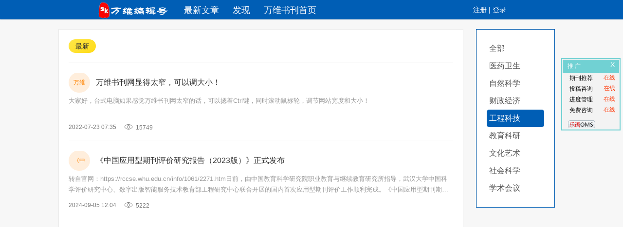

--- FILE ---
content_type: text/html; charset=utf-8
request_url: https://eshukan.com/editor/xsh/?sid=6
body_size: 2718
content:

<!DOCTYPE html>
<html lang="zh-cn">
<head>
    <meta http-equiv="Content-Type" content="text/html; charset=UTF-8">
    <meta http-equiv="X-UA-Compatible" content="IE=edge,chrome=1">
    <meta name="data-spm" content="smpc">
    <link rel="stylesheet" type="text/css" href="/css/xsh/css/main-b43d52621e.css">
    <meta name="keywords" content="万维编辑号">
    <title>万维编辑号</title>
    <style type="text/css">
        .author-info_data_read-num .btn {
            color: #fff;
            padding: 3px 30px;
            border-radius: 5px;
            font-size: 14px;
        }

        .author-info_data_read-num .btn-primary {
            background: #3399CC
        }

        .author-info_data_read-num .btn-sub {
            background: #FD6E39
        }

        .left-container {
            width: 100%;
            background-color: #fff;
            border: 1px solid #eaeaea;
            -moz-box-sizing: border-box;
            box-sizing: border-box;
            padding: 20px;
            position: relative;
        }

        .left-container ul {
            width: 100%
        }

        .left-container ul li {padding: 10px 5px;font-size:16px;}
        .left-container ul li a:hover {color: #005EB5;}
        .left-container ul li.active{background: #005EB5;color: #fff;border-radius:5px;;}
        .left-container ul li.active a{color:#fff}
        .pagerbox { float: left; }
        .pager { margin: 20px 0px;padding:15px 10px 20px 10px; }
        .pager span { line-height: 28px; float: right; }
        .pagerbox a, .pagerbox b { background-color: #3399CC; border: 1px solid #009AD9; }
        .pager .pagerbox a { color: #FFF; float: left; line-height: 28px; padding: 0 10px; margin-right: 2px; }
        .pager .pagerbox a:hover { color: #000000; border: 1px solid #148ec0; background: #f0f0f0; }
        .pager .pagerbox b { float: left; font-weight: normal; padding: 0 10px; background: #fff; line-height: 28px; margin-right: 2px; }
    </style>
    <script type="text/javascript">
    </script>
</head>

<body class="right-mode-body" data-spm="author">
    <div id="app">
        <header data-spm="nav" class="header-bar">
            <div class="head-box">
                <div class="center-left">
                    <a href="/editor/xsh/" data-spm-data="1" class="header-logo"><img src="/css/xsh/images/logo1.png"></a>
                    <a href="/Editor/Xsh/" data-spm-data="2">最新文章</a>
                    <a href="Discover.aspx" data-spm-data="2">发现</a>
                    <a href="/" data-spm-data="2">万维书刊首页</a>
                </div>
                <div class="center-right">

                    <a href="/userreg.aspx" class="log">注册</a>&nbsp;|
                    <a href="/userlogin.aspx" class="log">登录</a>

                </div>
            </div>
        </header>
        <div class="data-box">
            <div class="article-box">
                <ul data-spm="column" class="tab-list">
                    <li class="tab active">最新</li>
                </ul>
                <div data-spm="fd-d" class="feed-list-container first-screen-feed">
                    <ul class="feed-list-area feed-top-list-area"></ul>
                    <ul class="feed-list-area feed-normal-list-area">

                        <li data-spm-type="resource" data-spm-stop="init" data-spm-data="1"
                            data-spm-content="a/392403492_99920333" class="feed-item">
                            <article class="one-pic-mode">
                                <div class="feed-texts">
                                    <h4 class="feed-title"><span class="original-tag">万维</span>
                                        <a href="Show.aspx?id=973" target="_blank" data-spm-type="content"
                                            data-spm-data="1">万维书刊网显得太窄，可以调大小！</a></h4>
                                    <p class="feed-brief">
                                       大家好，台式电脑如果感觉万维书刊网太窄的话，可以摁着Ctrl键，同时滚动鼠标轮，调节网站宽度和大小！
                                    </p>
                                    <div class="feed-detail first-screen" style="visibility: visible;"><span
                                            class="time">2022-07-23 07:35</span> <span data-state-loading="392403492" class="pv"><i
                                                class="mp-iconfont mp-iconqietu-liulanliang"></i><em
                                                class="pv-num">15749</em></span> </div>
                                </div>
                            </article>
                        </li>

                        <li data-spm-type="resource" data-spm-stop="init" data-spm-data="1"
                            data-spm-content="a/392403492_99920333" class="feed-item">
                            <article class="one-pic-mode">
                                <div class="feed-texts">
                                    <h4 class="feed-title"><span class="original-tag">《中</span>
                                        <a href="Show.aspx?id=1041" target="_blank" data-spm-type="content"
                                            data-spm-data="1">《中国应用型期刊评价研究报告（2023版）》正式发布</a></h4>
                                    <p class="feed-brief">
                                       转自官网：https://rccse.whu.edu.cn/info/1061/2271.htm日前，由中国教育科学研究院职业教育与继续教育研究所指导，武汉大学中国科学评价研究中心、数字出版智能服务技术教育部工程研究中心联合开展的国内首次应用型期刊评价工作顺利完成。《中国应用型期刊期刊评价研究报告（2023版）》正式发布。《中国应用型期刊期刊评价研究报告（2023版）》（以下简称《报告》）采用分类
                                    </p>
                                    <div class="feed-detail first-screen" style="visibility: visible;"><span
                                            class="time">2024-09-05 12:04</span> <span data-state-loading="392403492" class="pv"><i
                                                class="mp-iconfont mp-iconqietu-liulanliang"></i><em
                                                class="pv-num">5222</em></span> </div>
                                </div>
                            </article>
                        </li>

                    </ul>
                </div>
                <div id="comFeedListId" data-spm="fd-d" class="pager">
                   
                </div>
            </div>
            <div class="author-box">
                <!--Left Beign-->
                <div class="left-container">
                    <ul>
                        <li class=""><a href="?" title="全部">全部</a></li>

                        <li class=""><a href="?sid=3" title="自然学科">医药卫生</a></li>

                        <li class=""><a href="?sid=4" title="自然学科">自然科学</a></li>

                        <li class=""><a href="?sid=5" title="自然学科">财政经济</a></li>

                        <li class="active"><a href="?sid=6" title="自然学科">工程科技</a></li>

                        <li class=""><a href="?sid=7" title="自然学科">教育科研</a></li>

                        <li class=""><a href="?sid=8" title="自然学科">文化艺术</a></li>

                        <li class=""><a href="?sid=10" title="自然学科">社会科学</a></li>

                        <li class=""><a href="?sid=11" title="自然学科">学术会议</a></li>

                    </ul>
                </div>
                <!--Left End-->
            </div>
        </div>
    </div>
<script type="text/javascript" charset="utf-8" src="/js/10095500.js?v=1.1" rel="nofollow"></script>
</body>
</html>

--- FILE ---
content_type: text/html;charset=ISO-8859-1
request_url: https://m6817.talk99.cn/monitor/s?c=a&i=20003303&v=42d67d5aaa14aef62babe6ff469edadb&u=42d67d5aaa14aef62babe6ff469edadb&p=&ref=&site=29656&h=%E4%B8%87%E7%BB%B4%E7%BC%96%E8%BE%91%E5%8F%B7&w=https%3A%2F%2Feshukan.com%2Feditor%2Fxsh%2F%3Fsid%3D6&scn=1280*720&f=10095500&t=&ct=1&r=&p0=https%3A%2F%2Feshukan.com%2Feditor%2Fxsh%2F%3Fsid%3D6&x=1768451268436
body_size: 372
content:
doyoo.resp={"p":"2508696306","area":"\u7f8e\u56fd","c":"a","t":"50","status":1}

--- FILE ---
content_type: text/css
request_url: https://eshukan.com/css/xsh/css/main-b43d52621e.css
body_size: 34323
content:
@font-face {
    font-family: sicon;
    src: url(//statics.itc.cn/mp/author-page/pc/css/images/sicon-523f9185.eot?#iefix) format("embedded-opentype"), url(//statics.itc.cn/mp/author-page/pc/css/images/sicon-62e214e1.woff) format("woff"), url(//statics.itc.cn/mp/author-page/pc/css/images/sicon-936c9d20.ttf) format("truetype"), url(//statics.itc.cn/mp/author-page/pc/css/images/sicon-f2cff543.svg#sicon) format("svg");
    font-weight: 400;
    font-style: normal
}

[class*=" icon-"],
[class^=icon-] {
    font-family: sicon!important;
    speak: none;
    font-style: normal;
    font-weight: 400;
    font-variant: normal;
    text-transform: none;
    line-height: 1;
    font-size: 40px;
    -webkit-font-smoothing: antialiased;
    -moz-osx-font-smoothing: grayscale
}

.icon-add:before {
    content: "\F101"
}

.icon-arrow:before {
    content: "\F102"
}

.icon-backtop:before {
    content: "\F103"
}

.icon-bold-close:before {
    content: "\F104"
}

.icon-bold-more:before {
    content: "\F105"
}

.icon-close:before {
    content: "\F106"
}

.icon-comment-2:before {
    content: "\F107"
}

.icon-comment-3:before {
    content: "\F108"
}

.icon-comment:before {
    content: "\F109"
}

.icon-count:before {
    content: "\F10A"
}

.icon-delete:before {
    content: "\F10B"
}

.icon-email:before {
    content: "\F10C"
}

.icon-eye:before {
    content: "\F10D"
}

.icon-fail:before {
    content: "\F10E"
}

.icon-feedback:before {
    content: "\F10F"
}

.icon-fire:before {
    content: "\F110"
}

.icon-fold:before {
    content: "\F111"
}

.icon-gps-1:before {
    content: "\F112"
}

.icon-gps-2:before {
    content: "\F113"
}

.icon-heart-red:before {
    content: "\F114"
}

.icon-heart:before {
    content: "\F115"
}

.icon-history-clear:before {
    content: "\F116"
}

.icon-home:before {
    content: "\F117"
}

.icon-ic-comment:before {
    content: "\F118"
}

.icon-ic-list-comment:before {
    content: "\F119"
}

.icon-ic-more:before {
    content: "\F11A"
}

.icon-ic-share:before {
    content: "\F11B"
}

.icon-icloading:before {
    content: "\F11C"
}

.icon-into:before {
    content: "\F11D"
}

.icon-left:before {
    content: "\F11E"
}

.icon-live:before {
    content: "\F11F"
}

.icon-loading:before {
    content: "\F120"
}

.icon-more:before {
    content: "\F121"
}

.icon-pics-ico:before {
    content: "\F122"
}

.icon-play-btn:before {
    content: "\F123"
}

.icon-query-new:before {
    content: "\F124"
}

.icon-query:before {
    content: "\F125"
}

.icon-read:before {
    content: "\F126"
}

.icon-refresh:before {
    content: "\F127"
}

.icon-right:before {
    content: "\F128"
}

.icon-search-cancel:before {
    content: "\F129"
}

.icon-share-android:before {
    content: "\F12A"
}

.icon-share-baidu:before {
    content: "\F12B"
}

.icon-share-circle:before {
    content: "\F12C"
}

.icon-share-safari:before {
    content: "\F12D"
}

.icon-share:before {
    content: "\F12E"
}

.icon-sites:before {
    content: "\F12F"
}

.icon-sogou:before {
    content: "\F130"
}

.icon-succ:before {
    content: "\F131"
}

.icon-success:before {
    content: "\F132"
}

.icon-tag:before {
    content: "\F133"
}

.icon-tel-small-black:before {
    content: "\F134"
}

.icon-tel-small-defalut:before {
    content: "\F135"
}

.icon-unfold:before {
    content: "\F136"
}

.icon-user:before {
    content: "\F137"
}

.icon-video-ico:before {
    content: "\F138"
}

.icon-warn:before {
    content: "\F139"
}

@font-face {
    font-family: mp-iconfont;
    src: url(images/iconfont.eo0t);
    src: url(images/iconfont.e0ot#iefix) format("embedded-opentype"), url("[data-uri]") format("woff2"), url(images/iconfont-1923051d.woff) format("woff"), url(images/iconfont-4bb568b7.ttf) format("truetype"), url(images/iconfont-ffa3147b.svg#mp-iconfont) format("svg")
}

.mp-iconfont {
    font-family: mp-iconfont!important;
    font-size: 16px;
    font-style: normal;
    -webkit-font-smoothing: antialiased;
    -moz-osx-font-smoothing: grayscale
}

.mp-iconqietu-jianjie:before {
    content: "\E609"
}

.mp-iconqietu-yonghuming-xiala:before {
    content: "\E60A"
}

.mp-iconqietu-qietu-youjiantou:before {
    content: "\E60B"
}

.mp-iconqietu-neirongfabu:before {
    content: "\E60C"
}

.mp-iconqietu-xiala:before {
    content: "\E60D"
}

.mp-iconqietu-liulanliang:before {
    content: "\E60E"
}

.mp-iconqietu-pinglun:before {
    content: "\E60F"
}

.mp-iconqietu-lanmuguanli:before {
    content: "\E610"
}

.mp-iconqietu-biaoqian:before {
    content: "\E611"
}

.mp-iconqietu-jigou:before {
    content: "\E612"
}

.mp-iconqietu-yonghuming:before {
    content: "\E613"
}

.mp-iconqietu-tuji:before {
    content: "\E614"
}

.mp-iconqietu-chuangzuohoutai:before {
    content: "\E615"
}

.mp-iconqietu-caozuo:before {
    content: "\E616"
}

.mp-iconqietu-guanwang:before {
    content: "\E617"
}

.mp-iconerweima:before {
    content: "\E618"
}

.mp-iconqietu-fanhuidingbu:before {
    content: "\E619"
}

.mp-iconqietu-huiyuanrenzheng:before {
    content: "\E61A"
}

.mp-iconchehui:before {
    content: "\E61B"
}

.mp-icondingshi:before {
    content: "\E61C"
}

.mp-iconedit:before {
    content: "\E61D"
}

.mp-icondelete:before {
    content: "\E61E"
}

.mp-iconbi:before {
    content: "\E61F"
}

.mp-iconzhanneixin:before {
    content: "\E620"
}

.mp-iconzengzhifuwu:before {
    content: "\E621"
}

.mp-iconchangjianwenti:before {
    content: "\E622"
}

.mp-iconchanpinshiyong:before {
    content: "\E623"
}

.mp-iconhuodong:before {
    content: "\E624"
}

.mp-iconwenhao:before {
    content: "\E625"
}

.mp-iconsousuo:before {
    content: "\E626"
}

.mp-iconwap-qietu-chehui:before {
    content: "\E627"
}

.mp-iconwap-qietu-jigou:before {
    content: "\E628"
}

.mp-iconfenxiang:before {
    content: "\E629"
}

.mp-iconwap-qietu-lanV:before {
    content: "\E62A"
}

.mp-iconwap-qietu-jianjie:before {
    content: "\E62B"
}

.mp-iconwap-qietu-zhankai:before {
    content: "\E62C"
}

.mp-iconwap-qietu-guanwang:before {
    content: "\E62D"
}

.mp-iconshanchu1:before {
    content: "\E62E"
}

.mp-iconqietu-huodongxunzhang:before {
    content: "\E62F"
}

.mp-iconqietu-lanV:before {
    content: "\E630"
}

.mp-iconquanbushanchu-xiaoduigou:before {
    content: "\E601"
}

.mp-iconshangchuanchenggong:before {
    content: "\E602"
}

.mp-iconxuanzetupian-daduigou:before {
    content: "\E603"
}

.mp-iconlibrary:before {
    content: "\E604"
}

.mp-iconzoom:before {
    content: "\E605"
}

* {
    margin: 0;
    padding: 0
}

article,
aside,
body,
button,
cite,
div,
em,
footer,
h1,
h2,
h3,
h4,
h5,
h6,
header,
i,
iframe,
img,
input,
li,
nav,
ol,
p,
section,
span,
textarea,
ul {
    line-height: 1;
    -webkit-text-size-adjust: none;
    -ms-text-size-adjust: none;
    text-size-adjust: none
}

article,
aside,
dialog,
figure,
footer,
header,
menu,
nav,
section {
    display: block
}

address,
cite,
em,
i {
    font-style: normal
}

li,
ol,
ul {
    list-style: none
}

h1,
h2,
h3,
h4,
h5,
h6 {
    font-weight: 400
}

a {
    text-decoration: none;
    color: #555
}

input,
select,
textarea {
    -webkit-appearance: none;
    -moz-appearance: none;
    appearance: none
}

button,
input:focus,
textarea:focus {
    outline: none;
    -webkit-tap-highlight-color: rgba(255, 255, 255, 0)
}

input[type=search]::-webkit-search-cancel-button {
    display: none
}

img {
    display: block;
    width: 100%
}

.clearfix:after,
.clearfix:before {
    content: " ";
    display: table
}

.clearfix:after {
    clear: both;
    overflow: hidden
}

.clearfix {
    zoom: 1
}

.static-error {
    color: blue;
    text-decoration: underline;
    display: none
}

.hide {
    display: none
}

.container {
    position: absolute;
    left: 0;
    top: 0;
    -moz-box-sizing: border-box;
    box-sizing: border-box;
    width: 100%;
    min-height: 100%
}

.mp-main-content {
    position: relative;
    z-index: 200
}

.baseShade-enter-active,
.baseShade-leave-active {
    -webkit-transition: opacity .5s;
    transition: opacity .5s
}

.baseShade-enter,
.baseShade-leave-active {
    opacity: 0
}

.clear {
    zoom: 1;
    overflow: hidden
}

.clear:after {
    content: ".";
    display: block;
    visibility: hidden;
    height: 0;
    clear: both
}

.left {
    float: left
}

.left,
.right {
    display: inline
}

.right {
    float: right
}

.icon {
    display: inline-block;
    vertical-align: top
}

.icon-sohu_logo {
    background-size: contain
}

.icons_ {
    width: 15px;
    height: 15px;
}

.icon_user,
.icons_ {
    display: inline-block
}

.icon_user {
    width: 18px;
    height: 18px;
}

.icon_column {
    display: inline-block;
    width: 23px;
    height: 19px;
}

.icon_count {
    width: 17px;
}

.icon_arrowdown,
.icon_count {
    display: inline-block;
    height: 15px
}

.icon_arrowdown {
    width: 15px;
}

.icons_avatar {
    background-position: 0 0
}

.icons_email {
    background-position: -15px 0
}

.icons_media {
    background-position: -30px 0
}

.icons_video {
    background-position: -45px 0
}

.icons_mysohu {
    background-position: -60px 0
}

.icon_tag {
    display: inline-block;
    width: 18px;
    height: 18px;
}

.icon_top {
    width: 19px;
    height: 11px;
}

.more-icon:after {}

.icon_play {}

.icon_eye {
    width: 19px;
    height: 16px;
}

body {
    font-family: Microsoft YaHei, Helvetica Neue For Number, -apple-system, BlinkMacSystemFont, Segoe UI, Roboto, PingFang SC, Hiragino Sans GB, Helvetica Neue, Helvetica, Arial, sans-serif;
    font-size: 14px
}

.ico-count {
    width: 17px;
    height: 14.5px;
    background-position: 0 0
}

.ico-column,
.ico-count {
    background-image: url(//statics.itc.cn/mp/author-page/pc/css/images/sprite-b90041fb.png);
    background-size: 23px 38.5px;
    background-repeat: no-repeat
}

.ico-column {
    width: 23px;
    height: 19px;
    background-position: 0 -19.5px
}

.el-popper[x-placement^=right] {
    margin-left: 5px
}

.el-popover {
    box-shadow: none!important
}

.el-button:focus,
.el-button:hover {
    color: #333!important;
    background-color: #ffe748!important;
    border-color: #ffe748!important
}

.el-button--primary:focus,
.el-button--primary:hover {
    background-color: #ffd400!important
}

.act-medals_ins {
    position: relative
}

.act-medals_ins-popover {
    margin-top: 0!important;
    padding: 0!important;
    background: transparent!important;
    box-shadow: none!important;
    border-width: 0!important
}

.act-medals_ins_text {
    color: #5e3a09;
    font-weight: 700;
    font-size: 14px;
    position: absolute;
    bottom: 20px;
    left: 23px
}

.act-medals_ins_icon {
    position: absolute;
    right: 12px;
    top: 18px;
    width: 35px;
    height: 43px
}

#app {
    min-width: 1200px;
    min-height: 100vh;
    overflow: hidden;
    background-color: #f7f7f7
}

#app .header-bar {
    width: 100%;
    min-width: 1200px;
    height: 40px;
    color: #fff;
    background: #005EB5;
    box-shadow: 1px 1px 0 0 hsla(0, 0%, 88%, .75);
    margin-bottom: 20px
}

#app .header-bar .head-box {
    width: 1200px;
    margin: 0 auto
}

#app .header-bar .center-left {
    float: left
}

#app .header-bar .center-left a {
    color: #fff;
    display: inline-block;
    vertical-align: middle;
    font-size: 18px;
    line-height: 40px;
    margin-right: 24px
}

#app .header-bar .center-left .header-logo img {
    width: auto;
    height: 41px;
    margin-left: -40px
}

#app .member-bg {
    margin: 0 auto;
    width: 1200px;
    height: 240px;
    margin-bottom: 20px
}

#app .data-box {
    width: 1200px;
    margin: 0 auto
}

#app .article-box {
    float: left;
    width: 830px;
    background-color: #fff;
    border: 1px solid #eaeaea
}

#app .article-box .publish-div {
    visibility: hidden;
    padding: 20px 20px 0 0;
    float: right
}

#app .article-box .publish-div .mp-iconfont {
    font-size: 12px;
    margin-right: 5px
}

#app .article-box .tab-list {
    overflow: hidden;
    padding: 20px
}

#app .article-box .tab-list li {
    float: left;
    padding: 7px 14px;
    color: #333;
    margin-right: 5px;
    font-size: 14px;
    border-radius: 14px;
    cursor: pointer
}

#app .article-box .tab-list li.active,
#app .article-box .tab-list li:hover {
    background: -webkit-linear-gradient(131deg, #ffdb17, #ffe748);
    background: linear-gradient(-41deg, #ffdb17, #ffe748)
}

#app .article-box .feed-list-container.ajax {
    border-top-width: 0
}

#app .article-box .feed-list-container {
    margin: 0 20px;
    border-top: 1px solid #f0f0f0
}

#app .article-box .feed-list-container .feed-item {
    position: relative;
    padding: 20px 0;
    border-bottom: 1px solid #f0f0f0
}

#app .article-box .feed-list-container .feed-item article {
    overflow: hidden;
    font-size: 14px
}

#app .article-box .feed-list-container .feed-item article.multi-pic-mode .cover-pic,
#app .article-box .feed-list-container .feed-item article.multi-pic-mode .feed-brief {
    display: none
}

#app .article-box .feed-list-container .feed-item article.multi-pic-mode .atals-pic {
    display: block
}

#app .article-box .feed-list-container .feed-item article.multi-pic-mode.has-more-pic {
    position: relative
}

#app .article-box .feed-list-container .feed-item article.multi-pic-mode.has-more-pic .more-icon {
    display: block
}

#app .article-box .feed-list-container .feed-item article.video-pic-mode {
    position: relative
}

#app .article-box .feed-list-container .feed-item article.video-pic-mode .icon_play {
    display: block
}

#app .article-box .feed-list-container .feed-item article.video-pic-mode .feed-texts {
    position: relative;
    width: 625px;
    height: 100px
}

#app .article-box .feed-list-container .feed-item article.video-pic-mode .feed-detail {
    width: 100%;
    position: absolute;
    bottom: 0
}

#app .article-box .feed-list-container .feed-item article.no-pic-mode .cover-pic {
    display: none
}

#app .article-box .feed-list-container .feed-item article.one-pic-mode {
    position: relative
}

#app .article-box .feed-list-container .feed-item article.one-pic-mode .feed-texts {
    position: relative;
    width: auto;
    height: 120px
}

#app .article-box .feed-list-container .feed-item article.one-pic-mode .feed-detail {
    position: absolute;
    bottom: 0
}

#app .article-box .feed-list-container .feed-item article .cover-pic {
    width: 150px;
    height: 100px;
    object-fit: cover;
    float: left;
    margin-right: 12px;
    border-style: none
}

#app .article-box .feed-list-container .feed-item article .icon_play {
    display: none;
    position: absolute;
    content: "";
    width: 40px;
    height: 40px;
    left: 10px;
    bottom: 8px
}

#app .article-box .feed-list-container .feed-item article .feed-texts {
    position: relative;
    float: left;
    width: 100%
}

#app .article-box .feed-list-container .feed-item article .feed-title {
    margin-top: 0px;
    overflow: hidden;
    display: -webkit-box;
    -webkit-line-clamp: 1;
    -webkit-box-orient: vertical;
    line-clamp: 1;
    text-overflow: -o-ellipsis-lastline
}

#app .article-box .feed-list-container .feed-item article .feed-title .featured,
#app .article-box .feed-list-container .feed-item article .feed-title .original-tag,
#app .article-box .feed-list-container .feed-item article .feed-title .top {
    position: relative;
    top: -1px;
    display: inline-block;
    background-color: #ffe3e4;
    color: #f63838;
    font-size: 12px;
    line-height: 12px;
    padding: 15px 10px;
    border-radius: 30px;
    margin-right: 8px
}

#app .article-box .feed-list-container .feed-item article .feed-title .original-tag {
    color: #ff8400;
    background: #ffeedc
}

#app .article-box .feed-list-container .feed-item article .feed-title .featured {
    color: #f85a60;
    background-color: #ffd7009c
}

#app .article-box .feed-list-container .feed-item article .feed-title a {
    font-size: 16px;
    line-height: 26px;
    color: #333
}

#app .article-box .feed-list-container .feed-item article .feed-title a:hover {
    color: #ff7e00
}

#app .article-box .feed-list-container .feed-item article .feed-brief {
    margin: 5px 0;
    font-size: 13px;
    line-height: 22px;
    height: 44px;
    color: #999;
    overflow: hidden;
    text-overflow: ellipsis;
    display: -webkit-box;
    -webkit-line-clamp: 2;
    -webkit-box-orient: vertical;
    line-clamp: 2;
    text-overflow: -o-ellipsis-lastline
}

#app .article-box .feed-list-container .feed-item article .images {
    display: -webkit-box;
    display: -webkit-flex;
    display: -moz-box;
    display: -ms-flexbox;
    display: flex;
    overflow: hidden;
    position: relative;
    top: 10px;
    margin-bottom: 20px
}

#app .article-box .feed-list-container .feed-item article .images .image-wrapper {
    position: relative;
    display: -webkit-box;
    display: -webkit-flex;
    display: -moz-box;
    display: -ms-flexbox;
    display: flex;
    -webkit-box-pack: center;
    -webkit-justify-content: center;
    -moz-box-pack: center;
    -ms-flex-pack: center;
    justify-content: center;
    -webkit-box-align: center;
    -webkit-align-items: center;
    -moz-box-align: center;
    -ms-flex-align: center;
    align-items: center;
    width: 160px;
    height: 110px;
    margin-right: 5px
}

#app .article-box .feed-list-container .feed-item article .images .image-wrapper:last-child {
    margin-right: 0
}

#app .article-box .feed-list-container .feed-item article .images .image-wrapper>img {
    width: 100%;
    height: 100%;
    object-fit: cover
}

#app .article-box .feed-list-container .feed-item article .images .image-wrapper .image-icon {
    position: absolute;
    display: -webkit-box;
    display: -webkit-flex;
    display: -moz-box;
    display: -ms-flexbox;
    display: flex;
    -webkit-box-pack: center;
    -webkit-justify-content: center;
    -moz-box-pack: center;
    -ms-flex-pack: center;
    justify-content: center;
    -webkit-box-align: center;
    -webkit-align-items: center;
    -moz-box-align: center;
    -ms-flex-align: center;
    align-items: center;
    width: 40px;
    height: 40px;
    border-radius: 50%;
    background: rgba(0, 0, 0, .6)
}

#app .article-box .feed-list-container .feed-item article .images .image-wrapper .image-icon:after {
    content: "";
    display: block;
    width: 18px;
    height: 17px;
}

#app .article-box .feed-list-container .feed-item article .images .image-wrapper .image-count {
    position: absolute;
    bottom: 0;
    right: 0;
    padding: 4px 6px;
    background: rgba(0, 0, 0, .6);
    color: #fff;
    font-size: 12px;
    border-top-left-radius: 4px
}

#app .article-box .feed-list-container .feed-item article .feed-detail.first-screen {
    visibility: hidden
}

#app .article-box .feed-list-container .feed-item article .feed-detail {
    display: -webkit-box;
    display: -webkit-flex;
    display: -moz-box;
    display: -ms-flexbox;
    display: flex;
    -webkit-box-align: center;
    -webkit-align-items: center;
    -moz-box-align: center;
    -ms-flex-align: center;
    align-items: center;
    font-size: 0;
    margin-top: 10px;
    color: #777;
    width: 100%
}

#app .article-box .feed-list-container .feed-item article .feed-detail .time {
    margin-right: 17px;
    font-size: 12px
}

#app .article-box .feed-list-container .feed-item article .feed-detail .comment {
    margin-right: 14px;
    font-size: 12px
}

#app .article-box .feed-list-container .feed-item article .feed-detail .pv {
    margin-right: 18px;
    font-size: 12px
}

#app .article-box .feed-list-container .feed-item article .feed-detail .mp-iconfont {
    font-size: 12px;
    margin-right: 6px
}

#app .article-box .feed-list-container .feed-item article .feed-detail .mp-iconfont.mp-iconqietu-liulanliang {
    font-size: 17px
}

#app .article-box .feed-list-container .feed-item article .feed-detail .mp-iconfont.mp-iconqietu-pinglun {
    font-size: 15px
}

#app .article-box .feed-list-container .feed-item article .feed-detail .mp-iconfont.mp-iconqietu-biaoqian {
    font-size: 14px;
    position: relative;
    top: 1px
}

#app .article-box .feed-list-container .feed-item article .feed-detail .icon {
    font-size: 18px;
    color: #ccc;
    margin-right: 10px;
    vertical-align: sub
}

#app .article-box .feed-list-container .feed-item article .feed-detail em {
    position: relative;
    top: -1px;
    font-size: 12px
}

#app .article-box .feed-list-container .feed-item article .feed-detail a {
    color: #777;
    font-size: 12px
}

#app .article-box .feed-list-container .feed-item article .feed-detail .feed-item-post {
    outline: none;
    cursor: pointer
}

#app .article-box .feed-list-container .feed-item article .feed-detail .feed-item-post span {
    padding: 5px;
    border: none
}

#app .article-box .feed-list-container .feed-item article .feed-detail .feed-item-post .category-xiala-icon {
    width: 12px;
    height: 10px;
    display: inline-block;
    -webkit-transform: rotate(0deg);
    transform: rotate(0deg);
    -webkit-transition: -webkit-transform .3s;
    transition: -webkit-transform .3s;
    transition: transform .3s;
    transition: transform .3s, -webkit-transform .3s
}

#app .article-box .feed-list-container .feed-item article .feed-detail .feed-item-post .category-xiala-icon.active {
    -webkit-transform: rotate(180deg);
    transform: rotate(180deg)
}

#app .article-box .feed-list-container .feed-item article .feed-detail .feed-item-op {
    margin-left: auto
}

#app .article-box .feed-list-container .feed-item article .feed-detail .feed-item-op .op-button {
    display: inline-block;
    padding: 2px 6px;
    border: 1px solid #efefef;
    border-radius: 4px;
    cursor: pointer
}

#app .article-box .feed-list-container .feed-item article .feed-detail .el-dropdown {
    font-size: 0;
    color: #777
}

#app .article-box .more-icon {
    display: none;
    position: absolute;
    right: 0;
    bottom: 0;
    background: rgba(0, 0, 0, .6);
    border-radius: 5px 0 0 0;
    color: #fff;
    width: 40px;
    height: 20px;
    line-height: 20px;
    text-align: center;
    font-size: 12px
}

#app .article-box .more-icon:after {
    content: "";
    position: absolute;
    width: 40px;
    height: 40px;
    left: -72px;
    top: -63px
}

    #app .author-box {
        float: right;
        width: 200px;
        margin-left: 18px;
        border:solid 1px #005EB5;
        margin-right:10%;
    }

#app .author-box .author-info {
    width: 100%;
    background-color: #fff;
    border: 1px solid #eaeaea;
    -moz-box-sizing: border-box;
    box-sizing: border-box;
    padding: 20px;
    position: relative
}

#app .author-box .author-info_head.noTags,
#app .author-box .author-info_head.noTags .author-info_head_name {
    -webkit-box-align: center;
    -webkit-align-items: center;
    -moz-box-align: center;
    -ms-flex-align: center;
    align-items: center
}

#app .author-box .author-info_head.noTags .author-info_head_name {
    display: -webkit-box;
    display: -webkit-flex;
    display: -moz-box;
    display: -ms-flexbox;
    display: flex;
    margin-top: 0
}

#app .author-box .author-info_head.noTags .author-info_head_link {
    margin-left: auto;
    top: 20px
}

#app .author-box .author-info_head {
    position: relative;
    display: -webkit-box;
    display: -webkit-flex;
    display: -moz-box;
    display: -ms-flexbox;
    display: flex
}

#app .author-box .author-info_head_avator {
    position: relative;
    margin-left: 0;
    width: 59px;
    height: 59px
}

#app .author-box .author-info_head_avator img {
    width: 100%;
    height: 100%;
    border-radius: 50%;
    border: 1px solid #f1f1f1;
    -moz-box-sizing: border-box;
    box-sizing: border-box
}

#app .author-box .author-info_head_avator .member_icon {
    position: absolute;
    bottom: -2px;
    right: -2px;
    display: inline-block;
    width: 22px;
    height: 22px;
    border-radius: 50%;
    -moz-box-sizing: border-box;
    box-sizing: border-box;
    border: 2px solid #fff;
    background-color: #0096ff
}

#app .author-box .author-info_head_title {
    -webkit-box-flex: 1;
    -webkit-flex-grow: 1;
    -moz-box-flex: 1;
    -ms-flex-positive: 1;
    flex-grow: 1;
    margin-left: 10px
}

#app .author-box .author-info_head_medal {
    font-size: 0;
    margin-top: 11px;
    cursor: pointer
}

#app .author-box .author-info_head_medal div:last-child {
    margin-right: 0
}

#app .author-box .author-info_head_medal div {
    width: 21px;
    height: 20px;
    margin-right: 8px;
    display: inline-block
}

#app .author-box .author-info_head_medal .gold {}

#app .author-box .author-info_head_medal .silver {}

#app .author-box .author-info_head_medal .copper {}

#app .author-box .author-info_head_name {
    margin-top: 7px;
    text-align: center;
    font-size: 18px;
    color: #333
}

#app .author-box .author-info_head_link {
    font-size: 0;
    display: inline-block;
    border: 1px solid #7fcaff;
    border-radius: 2px;
    padding: 0 3px;
    color: #0096ff
}

#app .author-box .author-info_head_link:hover {
    border: 1px solid #0096ff
}

#app .author-box .author-info_head_link .mp-iconfont {
    font-size: 11px;
    margin-right: 2px
}

#app .author-box .author-info_head_link_text {
    -moz-box-sizing: border-box;
    box-sizing: border-box;
    display: inline-block;
    height: 19px;
    line-height: 19px;
    text-align: center;
    font-size: 12px;
    border-left-width: 0
}

#app .author-box .author-info_data {
    display: -webkit-box;
    display: -webkit-flex;
    display: -moz-box;
    display: -ms-flexbox;
    display: flex;
    -webkit-justify-content: space-around;
    -ms-flex-pack: distribute;
    justify-content: space-around;
    margin-top: 20px;
    font-size: 0
}

#app .author-box .author-info_data_art-num {
    cursor: pointer;
    text-align: center;
    margin-left: 0
}

#app .author-box .author-info_data_read-num {
    cursor: pointer;
    text-align: center
}

#app .author-box .author-info_data_art-num,
#app .author-box .author-info_data_read-num {
    display: inline-block
}

#app .author-box .author-info_data_art-num_detail,
#app .author-box .author-info_data_read-num_detail {
    color: #404040;
    font-size: 16px
}

#app .author-box .author-info_data_art-num_txt,
#app .author-box .author-info_data_read-num_txt {
    padding-top: 5px;
    font-size: 13px;
    color: #999
}

#app .author-box .author-info_ins {
    padding-top: 15px;
    margin-top: 15px;
    border-top: 1px solid #f0f0f0
}

#app .author-box .author-info_ins .mp-iconfont.mp-iconqietu-lanV {
    display: inline-block;
    vertical-align: top;
    margin-top: 3px;
    margin-right: 10px;
    font-size: 15px
}

#app .author-box .author-info_ins_cert,
#app .author-box .author-info_ins_member {
    font-size: 0;
    margin-bottom: 6px
}

#app .author-box .author-info_ins_cert_content,
#app .author-box .author-info_ins_member_content {
    display: inline-block;
    max-width: 280px;
    -moz-box-sizing: border-box;
    box-sizing: border-box;
    font-size: 13px;
    color: #999;
    line-height: 20px
}

#app .author-box .author-info_ins_cert .jinV {
    margin-top: 3px;
    margin-right: 10px;
    vertical-align: top;
    display: inline-block;
    width: 15px;
    height: 15px;
}

#app .author-box .author-info_ins_brief {
    font-size: 0
}

#app .author-box .author-info_ins_brief .mp-iconfont.mp-iconqietu-jianjie {
    display: inline-block;
    vertical-align: top;
    color: #999;
    font-size: 12px;
    margin: 4.5px 12px 0 1px
}

#app .author-box .author-info_ins_brief_content {
    display: inline-block;
    max-width: 280px;
    -moz-box-sizing: border-box;
    box-sizing: border-box;
    font-size: 12px;
    color: #999;
    line-height: 20px
}

#app .author-box .author-info_tags {
    text-align: center;
    border-top: 1px solid hsla(0, 0%, 94%, .3);
    -moz-box-sizing: border-box;
    box-sizing: border-box;
    cursor: pointer;
    padding-top: 20px;
    padding-bottom: 20px;
    position: relative;
    z-index: 0
}

#app .author-box .author-info_tags i {
    vertical-align: middle;
    display: inline-block;
    margin-right: 9px;
    width: 14px;
    height: 14px;
}

#app .author-box .author-info_tags .single-tag {
    vertical-align: middle;
    display: inline-block;
    color: #191919;
    font-size: 14px;
    line-height: 14px
}

#app .author-box .author-info_tags .tag-tip {
    display: none;
    width: 230px;
    height: 70px;
    border: 1px solid #e3e3e3;
    box-shadow: 0 1px 8px #e3e3e3;
    color: #999;
    font-size: 12px;
    position: absolute;
    border-radius: 6px;
    background-color: #fff;
    top: 20px;
    left: 0;
    padding: 0 10px;
    padding-top: 7px
}

#app .author-box .author-info_tags .tag-tip:after {
    display: block;
    width: 8px;
    height: 6px;
    content: "";
    position: absolute;
    top: -5px;
    left: 30px;
}

#app .author-box .author-info_tags:hover .tag-tip {
    display: block
}

#app .author-box .author-info_tags:hover .single-tag {
    color: #f63838
}

#app .author-box .author-info_tags:after {
    display: block;
    content: "";
    clear: both
}

#app .author-box .author-info_console {
    text-align: center;
    margin-top: 17px
}

#app .author-box .author-info_console .mp-iconfont {
    font-size: unset;
    margin-right: 5px
}

#app .author-box .act-medals {
    display: -webkit-box;
    display: -webkit-flex;
    display: -moz-box;
    display: -ms-flexbox;
    display: flex;
    -webkit-box-align: center;
    -webkit-align-items: center;
    -moz-box-align: center;
    -ms-flex-align: center;
    align-items: center;
    margin-top: 10px;
    width: 350px;
    height: 68px;
    background: #fff;
    border: 1px solid #eaeaea
}

#app .author-box .act-medals_icon {
    margin-left: 20px;
    font-size: 20px;
    color: #ffc600
}

#app .author-box .act-medals_title {
    margin-left: 14px;
    margin-right: 12px;
    color: #333;
    font-size: 18px;
    font-weight: 700
}

#app .author-box .act-medals_details {
    display: -webkit-box;
    display: -webkit-flex;
    display: -moz-box;
    display: -ms-flexbox;
    display: flex;
    -webkit-box-align: center;
    -webkit-align-items: center;
    -moz-box-align: center;
    -ms-flex-align: center;
    align-items: center
}

#app .author-box .act-medals_details img {
    cursor: pointer;
    margin-right: 8px;
    width: 26px;
    height: 35px
}

#app .author-box .column {
    margin-top: 10px;
    background-color: #fff;
    border: 1px solid #eaeaea
}

#app .author-box .column h3 {
    padding: 20px;
    display: -webkit-box;
    display: -webkit-flex;
    display: -moz-box;
    display: -ms-flexbox;
    display: flex;
    -webkit-box-align: center;
    -webkit-align-items: center;
    -moz-box-align: center;
    -ms-flex-align: center;
    align-items: center;
    height: 20px
}

#app .author-box .column h3 span {
    font-size: 18px;
    font-weight: 700;
    color: #333;
    margin-left: 11px
}

#app .author-box .column-item {
    display: block;
    font-weight: 400;
    padding: 20px 0;
    margin: 0 20px;
    -moz-box-sizing: border-box;
    box-sizing: border-box;
    border-top: 1px solid #f0f0f0
}

#app .author-box .column-item:hover h4 {
    color: #ff7e00
}

#app .author-box .column-item h4 {
    font-size: 16px;
    color: #303030;
    line-height: 15px;
    cursor: pointer
}

#app .author-box .column-item .introduce {
    font-size: 13px;
    color: #999;
    line-height: 20px;
    word-wrap: break-word;
    word-break: break-all;
    margin-top: 11px;
    text-overflow: -o-ellipsis-lastline;
    overflow: hidden;
    text-overflow: ellipsis;
    display: -webkit-box;
    -webkit-line-clamp: 2;
    line-clamp: 2;
    -webkit-box-orient: vertical
}

#app .author-box .column-item .count {
    margin-top: 9px;
    display: -webkit-box;
    display: -webkit-flex;
    display: -moz-box;
    display: -ms-flexbox;
    display: flex;
    -webkit-box-pack: end;
    -webkit-justify-content: flex-end;
    -moz-box-pack: end;
    -ms-flex-pack: end;
    justify-content: flex-end;
    -webkit-box-align: center;
    -webkit-align-items: center;
    -moz-box-align: center;
    -ms-flex-align: center;
    align-items: center;
    height: 15px
}

#app .author-box .column-item .count .pink {
    color: #999
}

#app .author-box .column-item .count .number {
    font-size: 13px;
    color: #999;
    margin-left: 5px
}

#app .tags {
    position: relative
}

#app .tags a {
    margin-right: 10px
}

#app .tags a:hover {
    color: #ff7e00
}

.el-notification {
    display: -webkit-box;
    display: -ms-flexbox;
    display: -webkit-flex;
    display: -moz-box;
    display: flex;
    width: 330px;
    padding: 14px 26px 14px 13px;
    border-radius: 8px;
    -moz-box-sizing: border-box;
    box-sizing: border-box;
    border: 1px solid #ebeef5;
    position: fixed;
    background-color: #fff;
    box-shadow: 0 2px 12px 0 rgba(0, 0, 0, .1);
    -webkit-transition: opacity .3s, left .3s, right .3s, top .4s, bottom .3s, -webkit-transform .3s;
    transition: opacity .3s, left .3s, right .3s, top .4s, bottom .3s, -webkit-transform .3s;
    transition: opacity .3s, transform .3s, left .3s, right .3s, top .4s, bottom .3s;
    transition: opacity .3s, transform .3s, left .3s, right .3s, top .4s, bottom .3s, -webkit-transform .3s;
    overflow: hidden
}

.el-notification.right {
    right: 16px
}

.el-notification.left {
    left: 16px
}

.el-notification__group {
    margin-left: 13px;
    margin-right: 8px
}

.el-notification__title {
    font-weight: 700;
    font-size: 16px;
    color: #303133;
    margin: 0
}

.el-notification__content {
    font-size: 14px;
    line-height: 21px;
    margin: 6px 0 0;
    color: #606266;
    text-align: justify
}

.el-notification__content p {
    margin: 0
}

.el-notification__icon {
    height: 24px;
    width: 24px;
    font-size: 24px
}

.el-notification__closeBtn {
    position: absolute;
    top: 18px;
    right: 15px;
    cursor: pointer;
    color: #909399;
    font-size: 16px
}

.el-notification__closeBtn:hover {
    color: #606266
}

.el-notification .el-icon-success {
    color: #67c23a
}

.el-notification .el-icon-error {
    color: #f56c6c
}

.el-notification .el-icon-info {
    color: #909399
}

.el-notification .el-icon-warning {
    color: #e6a23c
}

.el-notification-fade-enter.right {
    right: 0;
    -webkit-transform: translateX(100%);
    transform: translateX(100%)
}

.el-notification-fade-enter.left {
    left: 0;
    -webkit-transform: translateX(-100%);
    transform: translateX(-100%)
}

.el-notification-fade-leave-active {
    opacity: 0
}

.el-message {
    min-width: 380px;
    -moz-box-sizing: border-box;
    box-sizing: border-box;
    border-radius: 4px;
    border: 1px solid #ebeef5;
    position: fixed;
    left: 50%;
    top: 20px;
    -webkit-transform: translateX(-50%);
    transform: translateX(-50%);
    background-color: #edf2fc;
    -webkit-transition: opacity .3s, top .4s, -webkit-transform .4s;
    transition: opacity .3s, top .4s, -webkit-transform .4s;
    transition: opacity .3s, transform .4s, top .4s;
    transition: opacity .3s, transform .4s, top .4s, -webkit-transform .4s;
    overflow: hidden;
    padding: 15px 15px 15px 20px;
    display: -webkit-box;
    display: -ms-flexbox;
    display: -webkit-flex;
    display: -moz-box;
    display: flex;
    -webkit-box-align: center;
    -ms-flex-align: center;
    -webkit-align-items: center;
    -moz-box-align: center;
    align-items: center
}

.el-message.is-center {
    -webkit-box-pack: center;
    -ms-flex-pack: center;
    -webkit-justify-content: center;
    -moz-box-pack: center;
    justify-content: center
}

.el-message.is-closable .el-message__content {
    padding-right: 16px
}

.el-message p {
    margin: 0
}

.el-message--info .el-message__content {
    color: #909399
}

.el-message--success {
    background-color: #f0f9eb;
    border-color: #e1f3d8
}

.el-message--success .el-message__content {
    color: #67c23a
}

.el-message--warning {
    background-color: #fdf6ec;
    border-color: #faecd8
}

.el-message--warning .el-message__content {
    color: #e6a23c
}

.el-message--error {
    background-color: #fef0f0;
    border-color: #fde2e2
}

.el-message--error .el-message__content {
    color: #f56c6c
}

.el-message__icon {
    margin-right: 10px
}

.el-message__content {
    padding: 0;
    font-size: 14px;
    line-height: 1
}

.el-message__content:focus {
    outline-width: 0
}

.el-message__closeBtn {
    position: absolute;
    top: 50%;
    right: 15px;
    -webkit-transform: translateY(-50%);
    transform: translateY(-50%);
    cursor: pointer;
    color: #c0c4cc;
    font-size: 16px
}

.el-message__closeBtn:focus {
    outline-width: 0
}

.el-message__closeBtn:hover {
    color: #909399
}

.el-message .el-icon-success {
    color: #67c23a
}

.el-message .el-icon-error {
    color: #f56c6c
}

.el-message .el-icon-info {
    color: #909399
}

.el-message .el-icon-warning {
    color: #e6a23c
}

.el-message-fade-enter,
.el-message-fade-leave-active {
    opacity: 0;
    -webkit-transform: translate(-50%, -100%);
    transform: translate(-50%, -100%)
}

.v-modal-enter {
    -webkit-animation: a .2s ease;
    animation: a .2s ease
}

.v-modal-leave {
    -webkit-animation: b .2s ease forwards;
    animation: b .2s ease forwards
}

@-webkit-keyframes a {
    0% {
        opacity: 0
    }
}

@keyframes a {
    0% {
        opacity: 0
    }
}

@-webkit-keyframes b {
    to {
        opacity: 0
    }
}

@keyframes b {
    to {
        opacity: 0
    }
}

.v-modal {
    position: fixed;
    left: 0;
    top: 0;
    width: 100%;
    height: 100%;
    opacity: .5;
    background: #000
}

.el-popup-parent--hidden {
    overflow: hidden
}

.el-textarea {
    position: relative;
    display: inline-block;
    width: 100%;
    vertical-align: bottom;
    font-size: 14px
}

.el-textarea__inner {
    display: block;
    resize: vertical;
    padding: 5px 15px;
    line-height: 1.5;
    -moz-box-sizing: border-box;
    box-sizing: border-box;
    width: 100%;
    font-size: inherit;
    color: #606266;
    background-color: #fff;
    background-image: none;
    border: 1px solid #dcdfe6;
    border-radius: 4px;
    -webkit-transition: border-color .2s cubic-bezier(.645, .045, .355, 1);
    transition: border-color .2s cubic-bezier(.645, .045, .355, 1)
}

.el-textarea__inner::-ms-input-placeholder {
    color: #c0c4cc
}

.el-textarea__inner::-webkit-input-placeholder {
    color: #c0c4cc
}

.el-textarea__inner::-moz-placeholder {
    color: #c0c4cc
}

.el-textarea__inner:-ms-input-placeholder {
    color: #c0c4cc
}

.el-textarea__inner::placeholder {
    color: #c0c4cc
}

.el-textarea__inner:hover {
    border-color: #c0c4cc
}

.el-textarea__inner:focus {
    outline: none;
    border-color: #409eff
}

.el-textarea .el-input__count {
    color: #909399;
    background: #fff;
    position: absolute;
    font-size: 12px;
    bottom: 5px;
    right: 10px
}

.el-textarea.is-disabled .el-textarea__inner {
    background-color: #f5f7fa;
    border-color: #e4e7ed;
    color: #c0c4cc;
    cursor: not-allowed
}

.el-textarea.is-disabled .el-textarea__inner::-ms-input-placeholder {
    color: #c0c4cc
}

.el-textarea.is-disabled .el-textarea__inner::-webkit-input-placeholder {
    color: #c0c4cc
}

.el-textarea.is-disabled .el-textarea__inner::-moz-placeholder {
    color: #c0c4cc
}

.el-textarea.is-disabled .el-textarea__inner:-ms-input-placeholder {
    color: #c0c4cc
}

.el-textarea.is-disabled .el-textarea__inner::placeholder {
    color: #c0c4cc
}

.el-textarea.is-exceed .el-textarea__inner {
    border-color: #f56c6c
}

.el-textarea.is-exceed .el-input__count {
    color: #f56c6c
}

.el-input {
    position: relative;
    font-size: 14px;
    display: inline-block;
    width: 100%
}

.el-input::-webkit-scrollbar {
    z-index: 11;
    width: 6px
}

.el-input::-webkit-scrollbar:horizontal {
    height: 6px
}

.el-input::-webkit-scrollbar-thumb {
    border-radius: 5px;
    width: 6px;
    background: #b4bccc
}

.el-input::-webkit-scrollbar-corner,
.el-input::-webkit-scrollbar-track {
    background: #fff
}

.el-input::-webkit-scrollbar-track-piece {
    background: #fff;
    width: 6px
}

.el-input .el-input__clear {
    color: #c0c4cc;
    font-size: 14px;
    cursor: pointer;
    -webkit-transition: color .2s cubic-bezier(.645, .045, .355, 1);
    transition: color .2s cubic-bezier(.645, .045, .355, 1)
}

.el-input .el-input__clear:hover {
    color: #909399
}

.el-input .el-input__count {
    height: 100%;
    display: -webkit-inline-box;
    display: -ms-inline-flexbox;
    display: -webkit-inline-flex;
    display: -moz-inline-box;
    display: inline-flex;
    -webkit-box-align: center;
    -ms-flex-align: center;
    -webkit-align-items: center;
    -moz-box-align: center;
    align-items: center;
    color: #909399;
    font-size: 12px
}

.el-input .el-input__count .el-input__count-inner {
    background: #fff;
    line-height: normal;
    display: inline-block;
    padding: 0 5px
}

.el-input__inner {
    -webkit-appearance: none;
    background-color: #fff;
    background-image: none;
    border-radius: 4px;
    border: 1px solid #dcdfe6;
    -moz-box-sizing: border-box;
    box-sizing: border-box;
    color: #606266;
    display: inline-block;
    font-size: inherit;
    height: 40px;
    line-height: 40px;
    outline: none;
    padding: 0 15px;
    -webkit-transition: border-color .2s cubic-bezier(.645, .045, .355, 1);
    transition: border-color .2s cubic-bezier(.645, .045, .355, 1);
    width: 100%
}

.el-input__inner::-ms-input-placeholder {
    color: #c0c4cc
}

.el-input__inner::-webkit-input-placeholder {
    color: #c0c4cc
}

.el-input__inner::-moz-placeholder {
    color: #c0c4cc
}

.el-input__inner:-ms-input-placeholder {
    color: #c0c4cc
}

.el-input__inner::placeholder {
    color: #c0c4cc
}

.el-input__inner:hover {
    border-color: #c0c4cc
}

.el-input__inner:focus {
    outline: none;
    border-color: #409eff
}

.el-input__suffix {
    position: absolute;
    height: 100%;
    right: 5px;
    top: 0;
    text-align: center;
    color: #c0c4cc;
    -webkit-transition: all .3s;
    transition: all .3s;
    pointer-events: none
}

.el-input__suffix-inner {
    pointer-events: all
}

.el-input__prefix {
    position: absolute;
    left: 5px;
    top: 0;
    color: #c0c4cc
}

.el-input__icon,
.el-input__prefix {
    height: 100%;
    text-align: center;
    -webkit-transition: all .3s;
    transition: all .3s
}

.el-input__icon {
    width: 25px;
    line-height: 40px
}

.el-input__icon:after {
    content: "";
    height: 100%;
    width: 0;
    display: inline-block;
    vertical-align: middle
}

.el-input__validateIcon {
    pointer-events: none
}

.el-input.is-active .el-input__inner {
    outline: none;
    border-color: #409eff
}

.el-input.is-disabled .el-input__inner {
    background-color: #f5f7fa;
    border-color: #e4e7ed;
    color: #c0c4cc;
    cursor: not-allowed
}

.el-input.is-disabled .el-input__inner::-ms-input-placeholder {
    color: #c0c4cc
}

.el-input.is-disabled .el-input__inner::-webkit-input-placeholder {
    color: #c0c4cc
}

.el-input.is-disabled .el-input__inner::-moz-placeholder {
    color: #c0c4cc
}

.el-input.is-disabled .el-input__inner:-ms-input-placeholder {
    color: #c0c4cc
}

.el-input.is-disabled .el-input__inner::placeholder {
    color: #c0c4cc
}

.el-input.is-disabled .el-input__icon {
    cursor: not-allowed
}

.el-input.is-exceed .el-input__inner {
    border-color: #f56c6c
}

.el-input.is-exceed .el-input__suffix .el-input__count {
    color: #f56c6c
}

.el-input--suffix .el-input__inner {
    padding-right: 30px
}

.el-input--prefix .el-input__inner {
    padding-left: 30px
}

.el-input--medium {
    font-size: 14px
}

.el-input--medium .el-input__inner {
    height: 36px;
    line-height: 36px
}

.el-input--medium .el-input__icon {
    line-height: 36px
}

.el-input--small {
    font-size: 13px
}

.el-input--small .el-input__inner {
    height: 32px;
    line-height: 32px
}

.el-input--small .el-input__icon {
    line-height: 32px
}

.el-input--mini {
    font-size: 12px
}

.el-input--mini .el-input__inner {
    height: 28px;
    line-height: 28px
}

.el-input--mini .el-input__icon {
    line-height: 28px
}

.el-input-group {
    line-height: normal;
    display: inline-table;
    width: 100%;
    border-collapse: separate;
    border-spacing: 0
}

.el-input-group>.el-input__inner {
    vertical-align: middle;
    display: table-cell
}

.el-input-group__append,
.el-input-group__prepend {
    background-color: #f5f7fa;
    color: #909399;
    vertical-align: middle;
    display: table-cell;
    position: relative;
    border: 1px solid #dcdfe6;
    border-radius: 4px;
    padding: 0 20px;
    width: 1px;
    white-space: nowrap
}

.el-input-group__append:focus,
.el-input-group__prepend:focus {
    outline: none
}

.el-input-group__append .el-button,
.el-input-group__append .el-select,
.el-input-group__prepend .el-button,
.el-input-group__prepend .el-select {
    display: inline-block;
    margin: -10px -20px
}

.el-input-group__append button.el-button,
.el-input-group__append div.el-select .el-input__inner,
.el-input-group__append div.el-select:hover .el-input__inner,
.el-input-group__prepend button.el-button,
.el-input-group__prepend div.el-select .el-input__inner,
.el-input-group__prepend div.el-select:hover .el-input__inner {
    border-color: transparent;
    background-color: transparent;
    color: inherit;
    border-top: 0;
    border-bottom: 0
}

.el-input-group__append .el-button,
.el-input-group__append .el-input,
.el-input-group__prepend .el-button,
.el-input-group__prepend .el-input {
    font-size: inherit
}

.el-input-group__prepend {
    border-right: 0;
    border-top-right-radius: 0;
    border-bottom-right-radius: 0
}

.el-input-group__append {
    border-left: 0
}

.el-input-group--prepend .el-input__inner,
.el-input-group__append {
    border-top-left-radius: 0;
    border-bottom-left-radius: 0
}

.el-input-group--prepend .el-select .el-input.is-focus .el-input__inner {
    border-color: transparent
}

.el-input-group--append .el-input__inner {
    border-top-right-radius: 0;
    border-bottom-right-radius: 0
}

.el-input-group--append .el-select .el-input.is-focus .el-input__inner {
    border-color: transparent
}

.el-input__inner::-ms-clear {
    display: none;
    width: 0;
    height: 0
}

.el-message-box {
    display: inline-block;
    width: 420px;
    padding-bottom: 10px;
    vertical-align: middle;
    background-color: #fff;
    border-radius: 4px;
    border: 1px solid #ebeef5;
    font-size: 18px;
    box-shadow: 0 2px 12px 0 rgba(0, 0, 0, .1);
    text-align: left;
    overflow: hidden;
    -webkit-backface-visibility: hidden;
    backface-visibility: hidden
}

.el-message-box__wrapper {
    position: fixed;
    top: 0;
    bottom: 0;
    left: 0;
    right: 0;
    text-align: center
}

.el-message-box__wrapper:after {
    content: "";
    display: inline-block;
    height: 100%;
    width: 0;
    vertical-align: middle
}

.el-message-box__header {
    position: relative;
    padding: 15px;
    padding-bottom: 10px
}

.el-message-box__title {
    padding-left: 0;
    margin-bottom: 0;
    font-size: 18px;
    line-height: 1;
    color: #303133
}

.el-message-box__headerbtn {
    position: absolute;
    top: 15px;
    right: 15px;
    padding: 0;
    border: none;
    outline: none;
    background: transparent;
    font-size: 16px;
    cursor: pointer
}

.el-message-box__headerbtn .el-message-box__close {
    color: #909399
}

.el-message-box__headerbtn:focus .el-message-box__close,
.el-message-box__headerbtn:hover .el-message-box__close {
    color: #409eff
}

.el-message-box__content {
    padding: 10px 15px;
    color: #606266;
    font-size: 14px
}

.el-message-box__container {
    position: relative
}

.el-message-box__input {
    padding-top: 15px
}

.el-message-box__input input.invalid,
.el-message-box__input input.invalid:focus {
    border-color: #f56c6c
}

.el-message-box__status {
    position: absolute;
    top: 50%;
    -webkit-transform: translateY(-50%);
    transform: translateY(-50%);
    font-size: 24px!important
}

.el-message-box__status:before {
    padding-left: 1px
}

.el-message-box__status+.el-message-box__message {
    padding-left: 36px;
    padding-right: 12px
}

.el-message-box__status.el-icon-success {
    color: #67c23a
}

.el-message-box__status.el-icon-info {
    color: #909399
}

.el-message-box__status.el-icon-warning {
    color: #e6a23c
}

.el-message-box__status.el-icon-error {
    color: #f56c6c
}

.el-message-box__message {
    margin: 0
}

.el-message-box__message p {
    margin: 0;
    line-height: 24px
}

.el-message-box__errormsg {
    color: #f56c6c;
    font-size: 12px;
    min-height: 18px;
    margin-top: 2px
}

.el-message-box__btns {
    padding: 5px 15px 0;
    text-align: right
}

.el-message-box__btns button:nth-child(2) {
    margin-left: 10px
}

.el-message-box__btns-reverse {
    -webkit-box-orient: horizontal;
    -webkit-box-direction: reverse;
    -ms-flex-direction: row-reverse;
    -webkit-flex-direction: row-reverse;
    -moz-box-orient: horizontal;
    -moz-box-direction: reverse;
    flex-direction: row-reverse
}

.el-message-box--center {
    padding-bottom: 30px
}

.el-message-box--center .el-message-box__header {
    padding-top: 30px
}

.el-message-box--center .el-message-box__title {
    position: relative;
    display: -webkit-box;
    display: -ms-flexbox;
    display: -webkit-flex;
    display: -moz-box;
    display: flex;
    -webkit-box-align: center;
    -ms-flex-align: center;
    -webkit-align-items: center;
    -moz-box-align: center;
    align-items: center;
    -webkit-box-pack: center;
    -ms-flex-pack: center;
    -webkit-justify-content: center;
    -moz-box-pack: center;
    justify-content: center
}

.el-message-box--center .el-message-box__status {
    position: relative;
    top: auto;
    padding-right: 5px;
    text-align: center;
    -webkit-transform: translateY(-1px);
    transform: translateY(-1px)
}

.el-message-box--center .el-message-box__message {
    margin-left: 0
}

.el-message-box--center .el-message-box__btns,
.el-message-box--center .el-message-box__content {
    text-align: center
}

.el-message-box--center .el-message-box__content {
    padding-left: 27px;
    padding-right: 27px
}

.msgbox-fade-enter-active {
    -webkit-animation: c .3s;
    animation: c .3s
}

.msgbox-fade-leave-active {
    -webkit-animation: d .3s;
    animation: d .3s
}

@-webkit-keyframes c {
    0% {
        -webkit-transform: translate3d(0, -20px, 0);
        transform: translate3d(0, -20px, 0);
        opacity: 0
    }
    to {
        -webkit-transform: translateZ(0);
        transform: translateZ(0);
        opacity: 1
    }
}

@keyframes c {
    0% {
        -webkit-transform: translate3d(0, -20px, 0);
        transform: translate3d(0, -20px, 0);
        opacity: 0
    }
    to {
        -webkit-transform: translateZ(0);
        transform: translateZ(0);
        opacity: 1
    }
}

@-webkit-keyframes d {
    0% {
        -webkit-transform: translateZ(0);
        transform: translateZ(0);
        opacity: 1
    }
    to {
        -webkit-transform: translate3d(0, -20px, 0);
        transform: translate3d(0, -20px, 0);
        opacity: 0
    }
}

@keyframes d {
    0% {
        -webkit-transform: translateZ(0);
        transform: translateZ(0);
        opacity: 1
    }
    to {
        -webkit-transform: translate3d(0, -20px, 0);
        transform: translate3d(0, -20px, 0);
        opacity: 0
    }
}

.el-tooltip:focus:hover,
.el-tooltip:focus:not(.focusing) {
    outline-width: 0
}

.el-tooltip__popper {
    position: absolute;
    border-radius: 4px;
    padding: 10px;
    z-index: 2000;
    font-size: 12px;
    line-height: 1.2;
    min-width: 10px;
    word-wrap: break-word
}

.el-tooltip__popper .popper__arrow,
.el-tooltip__popper .popper__arrow:after {
    position: absolute;
    display: block;
    width: 0;
    height: 0;
    border-color: transparent;
    border-style: solid
}

.el-tooltip__popper .popper__arrow {
    border-width: 6px
}

.el-tooltip__popper .popper__arrow:after {
    content: " ";
    border-width: 5px
}

.el-tooltip__popper[x-placement^=top] {
    margin-bottom: 12px
}

.el-tooltip__popper[x-placement^=top] .popper__arrow {
    bottom: -6px;
    border-top-color: #303133;
    border-bottom-width: 0
}

.el-tooltip__popper[x-placement^=top] .popper__arrow:after {
    bottom: 1px;
    margin-left: -5px;
    border-top-color: #303133;
    border-bottom-width: 0
}

.el-tooltip__popper[x-placement^=bottom] {
    margin-top: 12px
}

.el-tooltip__popper[x-placement^=bottom] .popper__arrow {
    top: -6px;
    border-top-width: 0;
    border-bottom-color: #303133
}

.el-tooltip__popper[x-placement^=bottom] .popper__arrow:after {
    top: 1px;
    margin-left: -5px;
    border-top-width: 0;
    border-bottom-color: #303133
}

.el-tooltip__popper[x-placement^=right] {
    margin-left: 12px
}

.el-tooltip__popper[x-placement^=right] .popper__arrow {
    left: -6px;
    border-right-color: #303133;
    border-left-width: 0
}

.el-tooltip__popper[x-placement^=right] .popper__arrow:after {
    bottom: -5px;
    left: 1px;
    border-right-color: #303133;
    border-left-width: 0
}

.el-tooltip__popper[x-placement^=left] {
    margin-right: 12px
}

.el-tooltip__popper[x-placement^=left] .popper__arrow {
    right: -6px;
    border-right-width: 0;
    border-left-color: #303133
}

.el-tooltip__popper[x-placement^=left] .popper__arrow:after {
    right: 1px;
    bottom: -5px;
    margin-left: -5px;
    border-right-width: 0;
    border-left-color: #303133
}

.el-tooltip__popper.is-dark {
    background: #303133;
    color: #fff
}

.el-tooltip__popper.is-light {
    background: #fff;
    border: 1px solid #303133
}

.el-tooltip__popper.is-light[x-placement^=top] .popper__arrow {
    border-top-color: #303133
}

.el-tooltip__popper.is-light[x-placement^=top] .popper__arrow:after {
    border-top-color: #fff
}

.el-tooltip__popper.is-light[x-placement^=bottom] .popper__arrow {
    border-bottom-color: #303133
}

.el-tooltip__popper.is-light[x-placement^=bottom] .popper__arrow:after {
    border-bottom-color: #fff
}

.el-tooltip__popper.is-light[x-placement^=left] .popper__arrow {
    border-left-color: #303133
}

.el-tooltip__popper.is-light[x-placement^=left] .popper__arrow:after {
    border-left-color: #fff
}

.el-tooltip__popper.is-light[x-placement^=right] .popper__arrow {
    border-right-color: #303133
}

.el-tooltip__popper.is-light[x-placement^=right] .popper__arrow:after {
    border-right-color: #fff
}

.el-popover {
    position: absolute;
    background: #fff;
    min-width: 150px;
    border-radius: 4px;
    border: 1px solid #ebeef5;
    padding: 12px;
    z-index: 2000;
    color: #606266;
    line-height: 1.4;
    text-align: justify;
    font-size: 14px;
    box-shadow: 0 2px 12px 0 rgba(0, 0, 0, .1);
    word-break: break-all
}

.el-popover--plain {
    padding: 18px 20px
}

.el-popover__title {
    color: #303133;
    font-size: 16px;
    line-height: 1;
    margin-bottom: 12px
}

.el-popover:focus,
.el-popover:focus:active,
.el-popover__reference:focus:hover,
.el-popover__reference:focus:not(.focusing) {
    outline-width: 0
}

.el-popper .popper__arrow,
.el-popper .popper__arrow:after {
    position: absolute;
    display: block;
    width: 0;
    height: 0;
    border-color: transparent;
    border-style: solid
}

.el-popper .popper__arrow {
    border-width: 6px;
    -webkit-filter: drop-shadow(0 2px 12px rgba(0, 0, 0, .03));
    filter: drop-shadow(0 2px 12px rgba(0, 0, 0, .03))
}

.el-popper .popper__arrow:after {
    content: " ";
    border-width: 6px
}

.el-popper[x-placement^=top] {
    margin-bottom: 12px
}

.el-popper[x-placement^=top] .popper__arrow {
    bottom: -6px;
    left: 50%;
    margin-right: 3px;
    border-top-color: #ebeef5;
    border-bottom-width: 0
}

.el-popper[x-placement^=top] .popper__arrow:after {
    bottom: 1px;
    margin-left: -6px;
    border-top-color: #fff;
    border-bottom-width: 0
}

.el-popper[x-placement^=bottom] {
    margin-top: 12px
}

.el-popper[x-placement^=bottom] .popper__arrow {
    top: -6px;
    left: 50%;
    margin-right: 3px;
    border-top-width: 0;
    border-bottom-color: #ebeef5
}

.el-popper[x-placement^=bottom] .popper__arrow:after {
    top: 1px;
    margin-left: -6px;
    border-top-width: 0;
    border-bottom-color: #fff
}

.el-popper[x-placement^=right] {
    margin-left: 12px
}

.el-popper[x-placement^=right] .popper__arrow {
    top: 50%;
    left: -6px;
    margin-bottom: 3px;
    border-right-color: #ebeef5;
    border-left-width: 0
}

.el-popper[x-placement^=right] .popper__arrow:after {
    bottom: -6px;
    left: 1px;
    border-right-color: #fff;
    border-left-width: 0
}

.el-popper[x-placement^=left] {
    margin-right: 12px
}

.el-popper[x-placement^=left] .popper__arrow {
    top: 50%;
    right: -6px;
    margin-bottom: 3px;
    border-right-width: 0;
    border-left-color: #ebeef5
}

.el-popper[x-placement^=left] .popper__arrow:after {
    right: 1px;
    bottom: -6px;
    margin-left: -6px;
    border-right-width: 0;
    border-left-color: #fff
}

.el-dropdown {
    display: inline-block;
    position: relative;
    color: #606266;
    font-size: 14px
}

.el-dropdown .el-button-group {
    display: block
}

.el-dropdown .el-button-group .el-button {
    float: none
}

.el-dropdown .el-dropdown__caret-button {
    padding-left: 5px;
    padding-right: 5px;
    position: relative;
    border-left: none
}

.el-dropdown .el-dropdown__caret-button:before {
    content: "";
    position: absolute;
    display: block;
    width: 1px;
    top: 5px;
    bottom: 5px;
    left: 0;
    background: hsla(0, 0%, 100%, .5)
}

.el-dropdown .el-dropdown__caret-button.el-button--default:before {
    background: rgba(220, 223, 230, .5)
}

.el-dropdown .el-dropdown__caret-button:hover:before {
    top: 0;
    bottom: 0
}

.el-dropdown .el-dropdown__caret-button .el-dropdown__icon {
    padding-left: 0
}

.el-dropdown__icon {
    font-size: 12px;
    margin: 0 3px
}

.el-dropdown .el-dropdown-selfdefine:focus:active,
.el-dropdown .el-dropdown-selfdefine:focus:not(.focusing) {
    outline-width: 0
}

.el-dropdown-menu {
    position: absolute;
    top: 0;
    left: 0;
    z-index: 10;
    padding: 10px 0;
    margin: 5px 0;
    background-color: #fff;
    border: 1px solid #ebeef5;
    border-radius: 4px;
    box-shadow: 0 2px 12px 0 rgba(0, 0, 0, .1)
}

.el-dropdown-menu__item {
    list-style: none;
    line-height: 36px;
    padding: 0 20px;
    margin: 0;
    font-size: 14px;
    color: #606266;
    cursor: pointer;
    outline: none
}

.el-dropdown-menu__item:focus,
.el-dropdown-menu__item:not(.is-disabled):hover {
    background-color: #f4f4f4;
    color: #333
}

.el-dropdown-menu__item i {
    margin-right: 5px
}

.el-dropdown-menu__item--divided {
    position: relative;
    margin-top: 6px;
    border-top: 1px solid #ebeef5
}

.el-dropdown-menu__item--divided:before {
    content: "";
    height: 6px;
    display: block;
    margin: 0 -20px;
    background-color: #fff
}

.el-dropdown-menu__item.is-disabled {
    cursor: default;
    color: #bbb;
    pointer-events: none
}

.el-dropdown-menu--medium {
    padding: 6px 0
}

.el-dropdown-menu--medium .el-dropdown-menu__item {
    line-height: 30px;
    padding: 0 17px;
    font-size: 14px
}

.el-dropdown-menu--medium .el-dropdown-menu__item.el-dropdown-menu__item--divided {
    margin-top: 6px
}

.el-dropdown-menu--medium .el-dropdown-menu__item.el-dropdown-menu__item--divided:before {
    height: 6px;
    margin: 0 -17px
}

.el-dropdown-menu--small {
    padding: 6px 0
}

.el-dropdown-menu--small .el-dropdown-menu__item {
    line-height: 27px;
    padding: 0 15px;
    font-size: 13px
}

.el-dropdown-menu--small .el-dropdown-menu__item.el-dropdown-menu__item--divided {
    margin-top: 4px
}

.el-dropdown-menu--small .el-dropdown-menu__item.el-dropdown-menu__item--divided:before {
    height: 4px;
    margin: 0 -15px
}

.el-dropdown-menu--mini {
    padding: 3px 0
}

.el-dropdown-menu--mini .el-dropdown-menu__item {
    line-height: 24px;
    padding: 0 10px;
    font-size: 12px
}

.el-dropdown-menu--mini .el-dropdown-menu__item.el-dropdown-menu__item--divided {
    margin-top: 3px
}

.el-dropdown-menu--mini .el-dropdown-menu__item.el-dropdown-menu__item--divided:before {
    height: 3px;
    margin: 0 -10px
}

.el-button {
    display: inline-block;
    line-height: 1;
    white-space: nowrap;
    cursor: pointer;
    background: #fff;
    border: 1px solid #dcdfe6;
    border-color: #dcdfe6;
    color: #606266;
    -webkit-appearance: none;
    text-align: center;
    -moz-box-sizing: border-box;
    box-sizing: border-box;
    outline: none;
    margin: 0;
    -webkit-transition: .1s;
    transition: .1s;
    font-weight: 500;
    -moz-user-select: none;
    -webkit-user-select: none;
    -ms-user-select: none;
    padding: 12px 20px;
    font-size: 14px;
    border-radius: 4px
}

.el-button+.el-button {
    margin-left: 10px
}

.el-button.is-round {
    padding: 12px 20px
}

.el-button:focus,
.el-button:hover {
    color: #409eff;
    border-color: #c6e2ff;
    background-color: #ecf5ff
}

.el-button:active {
    color: #3a8ee6;
    border-color: #3a8ee6;
    outline: none
}

.el-button::-moz-focus-inner {
    border: 0
}

.el-button [class*=el-icon-]+span {
    margin-left: 5px
}

.el-button.is-plain:focus,
.el-button.is-plain:hover {
    background: #fff;
    border-color: #409eff;
    color: #409eff
}

.el-button.is-plain:active {
    background: #fff;
    outline: none
}

.el-button.is-active,
.el-button.is-plain:active {
    border-color: #3a8ee6;
    color: #3a8ee6
}

.el-button.is-disabled,
.el-button.is-disabled:focus,
.el-button.is-disabled:hover {
    color: #c0c4cc;
    cursor: not-allowed;
    background-image: none;
    background-color: #fff;
    border-color: #ebeef5
}

.el-button.is-disabled.el-button--text {
    background-color: transparent
}

.el-button.is-disabled.is-plain,
.el-button.is-disabled.is-plain:focus,
.el-button.is-disabled.is-plain:hover {
    background-color: #fff;
    border-color: #ebeef5;
    color: #c0c4cc
}

.el-button.is-loading {
    position: relative;
    pointer-events: none
}

.el-button.is-loading:before {
    pointer-events: none;
    content: "";
    position: absolute;
    left: -1px;
    top: -1px;
    right: -1px;
    bottom: -1px;
    border-radius: inherit;
    background-color: hsla(0, 0%, 100%, .35)
}

.el-button.is-round {
    border-radius: 20px;
    padding: 12px 23px
}

.el-button.is-circle {
    border-radius: 50%;
    padding: 12px
}

.el-button--primary {
    color: #333;
    background-color: #ffe748;
    border-color: #ffe748
}

.el-button--primary:focus,
.el-button--primary:hover {
    background: #ffec6d;
    border-color: #ffec6d;
    color: #333
}

.el-button--primary:active {
    outline: none
}

.el-button--primary.is-active,
.el-button--primary:active {
    background: #e6d041;
    border-color: #e6d041;
    color: #333
}

.el-button--primary.is-disabled,
.el-button--primary.is-disabled:active,
.el-button--primary.is-disabled:focus,
.el-button--primary.is-disabled:hover {
    color: #fff;
    background-color: #fff3a4;
    border-color: #fff3a4
}

.el-button--primary.is-plain {
    color: #ffe748;
    background: #fffded;
    border-color: #fff5b6
}

.el-button--primary.is-plain:focus,
.el-button--primary.is-plain:hover {
    background: #ffe748;
    border-color: #ffe748;
    color: #fff
}

.el-button--primary.is-plain:active {
    background: #e6d041;
    border-color: #e6d041;
    color: #fff;
    outline: none
}

.el-button--primary.is-plain.is-disabled,
.el-button--primary.is-plain.is-disabled:active,
.el-button--primary.is-plain.is-disabled:focus,
.el-button--primary.is-plain.is-disabled:hover {
    color: #fff191;
    background-color: #fffded;
    border-color: #fffada
}

.el-button--success {
    color: #fff;
    background-color: #67c23a;
    border-color: #67c23a
}

.el-button--success:focus,
.el-button--success:hover {
    background: #85ce61;
    border-color: #85ce61;
    color: #fff
}

.el-button--success:active {
    outline: none
}

.el-button--success.is-active,
.el-button--success:active {
    background: #5daf34;
    border-color: #5daf34;
    color: #fff
}

.el-button--success.is-disabled,
.el-button--success.is-disabled:active,
.el-button--success.is-disabled:focus,
.el-button--success.is-disabled:hover {
    color: #fff;
    background-color: #b3e19d;
    border-color: #b3e19d
}

.el-button--success.is-plain {
    color: #67c23a;
    background: #f0f9eb;
    border-color: #c2e7b0
}

.el-button--success.is-plain:focus,
.el-button--success.is-plain:hover {
    background: #67c23a;
    border-color: #67c23a;
    color: #fff
}

.el-button--success.is-plain:active {
    background: #5daf34;
    border-color: #5daf34;
    color: #fff;
    outline: none
}

.el-button--success.is-plain.is-disabled,
.el-button--success.is-plain.is-disabled:active,
.el-button--success.is-plain.is-disabled:focus,
.el-button--success.is-plain.is-disabled:hover {
    color: #a4da89;
    background-color: #f0f9eb;
    border-color: #e1f3d8
}

.el-button--warning {
    color: #fff;
    background-color: #e6a23c;
    border-color: #e6a23c
}

.el-button--warning:focus,
.el-button--warning:hover {
    background: #ebb563;
    border-color: #ebb563;
    color: #fff
}

.el-button--warning:active {
    outline: none
}

.el-button--warning.is-active,
.el-button--warning:active {
    background: #cf9236;
    border-color: #cf9236;
    color: #fff
}

.el-button--warning.is-disabled,
.el-button--warning.is-disabled:active,
.el-button--warning.is-disabled:focus,
.el-button--warning.is-disabled:hover {
    color: #fff;
    background-color: #f3d19e;
    border-color: #f3d19e
}

.el-button--warning.is-plain {
    color: #e6a23c;
    background: #fdf6ec;
    border-color: #f5dab1
}

.el-button--warning.is-plain:focus,
.el-button--warning.is-plain:hover {
    background: #e6a23c;
    border-color: #e6a23c;
    color: #fff
}

.el-button--warning.is-plain:active {
    background: #cf9236;
    border-color: #cf9236;
    color: #fff;
    outline: none
}

.el-button--warning.is-plain.is-disabled,
.el-button--warning.is-plain.is-disabled:active,
.el-button--warning.is-plain.is-disabled:focus,
.el-button--warning.is-plain.is-disabled:hover {
    color: #f0c78a;
    background-color: #fdf6ec;
    border-color: #faecd8
}

.el-button--danger {
    color: #fff;
    background-color: #f56c6c;
    border-color: #f56c6c
}

.el-button--danger:focus,
.el-button--danger:hover {
    background: #f78989;
    border-color: #f78989;
    color: #fff
}

.el-button--danger:active {
    outline: none
}

.el-button--danger.is-active,
.el-button--danger:active {
    background: #dd6161;
    border-color: #dd6161;
    color: #fff
}

.el-button--danger.is-disabled,
.el-button--danger.is-disabled:active,
.el-button--danger.is-disabled:focus,
.el-button--danger.is-disabled:hover {
    color: #fff;
    background-color: #fab6b6;
    border-color: #fab6b6
}

.el-button--danger.is-plain {
    color: #f56c6c;
    background: #fef0f0;
    border-color: #fbc4c4
}

.el-button--danger.is-plain:focus,
.el-button--danger.is-plain:hover {
    background: #f56c6c;
    border-color: #f56c6c;
    color: #fff
}

.el-button--danger.is-plain:active {
    background: #dd6161;
    border-color: #dd6161;
    color: #fff;
    outline: none
}

.el-button--danger.is-plain.is-disabled,
.el-button--danger.is-plain.is-disabled:active,
.el-button--danger.is-plain.is-disabled:focus,
.el-button--danger.is-plain.is-disabled:hover {
    color: #f9a7a7;
    background-color: #fef0f0;
    border-color: #fde2e2
}

.el-button--info {
    color: #fff;
    background-color: #909399;
    border-color: #909399
}

.el-button--info:focus,
.el-button--info:hover {
    background: #a6a9ad;
    border-color: #a6a9ad;
    color: #fff
}

.el-button--info:active {
    outline: none
}

.el-button--info.is-active,
.el-button--info:active {
    background: #82848a;
    border-color: #82848a;
    color: #fff
}

.el-button--info.is-disabled,
.el-button--info.is-disabled:active,
.el-button--info.is-disabled:focus,
.el-button--info.is-disabled:hover {
    color: #fff;
    background-color: #c8c9cc;
    border-color: #c8c9cc
}

.el-button--info.is-plain {
    color: #909399;
    background: #f4f4f5;
    border-color: #d3d4d6
}

.el-button--info.is-plain:focus,
.el-button--info.is-plain:hover {
    background: #909399;
    border-color: #909399;
    color: #fff
}

.el-button--info.is-plain:active {
    background: #82848a;
    border-color: #82848a;
    color: #fff;
    outline: none
}

.el-button--info.is-plain.is-disabled,
.el-button--info.is-plain.is-disabled:active,
.el-button--info.is-plain.is-disabled:focus,
.el-button--info.is-plain.is-disabled:hover {
    color: #bcbec2;
    background-color: #f4f4f5;
    border-color: #e9e9eb
}

.el-button--medium {
    padding: 10px 20px;
    font-size: 14px;
    border-radius: 4px
}

.el-button--medium.is-round {
    padding: 10px 20px
}

.el-button--medium.is-circle {
    padding: 10px
}

.el-button--small {
    padding: 10px 12px;
    font-size: 12px;
    border-radius: 3px
}

.el-button--small.is-round {
    padding: 10px 12px
}

.el-button--small.is-circle {
    padding: 10px
}

.el-button--mini {
    padding: 7px 15px;
    font-size: 12px;
    border-radius: 3px
}

.el-button--mini.is-round {
    padding: 7px 15px
}

.el-button--mini.is-circle {
    padding: 7px
}

.el-button--text {
    border-color: transparent;
    color: #409eff;
    background: transparent;
    padding-left: 0;
    padding-right: 0
}

.el-button--text:focus,
.el-button--text:hover {
    color: #66b1ff;
    border-color: transparent;
    background-color: transparent
}

.el-button--text:active {
    color: #3a8ee6;
    background-color: transparent
}

.el-button--text.is-disabled,
.el-button--text.is-disabled:focus,
.el-button--text.is-disabled:hover,
.el-button--text:active {
    border-color: transparent
}

.el-button-group {
    display: inline-block;
    vertical-align: middle
}

.el-button-group:after,
.el-button-group:before {
    display: table;
    content: ""
}

.el-button-group:after {
    clear: both
}

.el-button-group>.el-button {
    float: left;
    position: relative
}

.el-button-group>.el-button+.el-button {
    margin-left: 0
}

.el-button-group>.el-button.is-disabled {
    z-index: 1
}

.el-button-group>.el-button:first-child {
    border-top-right-radius: 0;
    border-bottom-right-radius: 0
}

.el-button-group>.el-button:last-child {
    border-top-left-radius: 0;
    border-bottom-left-radius: 0
}

.el-button-group>.el-button:first-child:last-child {
    border-top-right-radius: 4px;
    border-bottom-right-radius: 4px;
    border-top-left-radius: 4px;
    border-bottom-left-radius: 4px
}

.el-button-group>.el-button:first-child:last-child.is-round {
    border-radius: 20px
}

.el-button-group>.el-button:first-child:last-child.is-circle {
    border-radius: 50%
}

.el-button-group>.el-button:not(:first-child):not(:last-child) {
    border-radius: 0
}

.el-button-group>.el-button:not(:last-child) {
    margin-right: -1px
}

.el-button-group>.el-button.is-active,
.el-button-group>.el-button:active,
.el-button-group>.el-button:focus,
.el-button-group>.el-button:hover {
    z-index: 1
}

.el-button-group>.el-dropdown>.el-button {
    border-top-left-radius: 0;
    border-bottom-left-radius: 0;
    border-left-color: hsla(0, 0%, 100%, .5)
}

.el-button-group .el-button--primary:first-child {
    border-right-color: hsla(0, 0%, 100%, .5)
}

.el-button-group .el-button--primary:last-child {
    border-left-color: hsla(0, 0%, 100%, .5)
}

.el-button-group .el-button--primary:not(:first-child):not(:last-child) {
    border-left-color: hsla(0, 0%, 100%, .5);
    border-right-color: hsla(0, 0%, 100%, .5)
}

.el-button-group .el-button--success:first-child {
    border-right-color: hsla(0, 0%, 100%, .5)
}

.el-button-group .el-button--success:last-child {
    border-left-color: hsla(0, 0%, 100%, .5)
}

.el-button-group .el-button--success:not(:first-child):not(:last-child) {
    border-left-color: hsla(0, 0%, 100%, .5);
    border-right-color: hsla(0, 0%, 100%, .5)
}

.el-button-group .el-button--warning:first-child {
    border-right-color: hsla(0, 0%, 100%, .5)
}

.el-button-group .el-button--warning:last-child {
    border-left-color: hsla(0, 0%, 100%, .5)
}

.el-button-group .el-button--warning:not(:first-child):not(:last-child) {
    border-left-color: hsla(0, 0%, 100%, .5);
    border-right-color: hsla(0, 0%, 100%, .5)
}

.el-button-group .el-button--danger:first-child {
    border-right-color: hsla(0, 0%, 100%, .5)
}

.el-button-group .el-button--danger:last-child {
    border-left-color: hsla(0, 0%, 100%, .5)
}

.el-button-group .el-button--danger:not(:first-child):not(:last-child) {
    border-left-color: hsla(0, 0%, 100%, .5);
    border-right-color: hsla(0, 0%, 100%, .5)
}

.el-button-group .el-button--info:first-child {
    border-right-color: hsla(0, 0%, 100%, .5)
}

.el-button-group .el-button--info:last-child {
    border-left-color: hsla(0, 0%, 100%, .5)
}

.el-button-group .el-button--info:not(:first-child):not(:last-child) {
    border-left-color: hsla(0, 0%, 100%, .5);
    border-right-color: hsla(0, 0%, 100%, .5)
}

.fade-in-linear-enter-active,
.fade-in-linear-leave-active {
    -webkit-transition: opacity .2s linear;
    transition: opacity .2s linear
}

.fade-in-linear-enter,
.fade-in-linear-leave,
.fade-in-linear-leave-active {
    opacity: 0
}

.el-fade-in-linear-enter-active,
.el-fade-in-linear-leave-active {
    -webkit-transition: opacity .2s linear;
    transition: opacity .2s linear
}

.el-fade-in-linear-enter,
.el-fade-in-linear-leave,
.el-fade-in-linear-leave-active {
    opacity: 0
}

.el-fade-in-enter-active,
.el-fade-in-leave-active {
    -webkit-transition: all .3s cubic-bezier(.55, 0, .1, 1);
    transition: all .3s cubic-bezier(.55, 0, .1, 1)
}

.el-fade-in-enter,
.el-fade-in-leave-active {
    opacity: 0
}

.el-zoom-in-center-enter-active,
.el-zoom-in-center-leave-active {
    -webkit-transition: all .3s cubic-bezier(.55, 0, .1, 1);
    transition: all .3s cubic-bezier(.55, 0, .1, 1)
}

.el-zoom-in-center-enter,
.el-zoom-in-center-leave-active {
    opacity: 0;
    -webkit-transform: scaleX(0);
    transform: scaleX(0)
}

.el-zoom-in-top-enter-active,
.el-zoom-in-top-leave-active {
    opacity: 1;
    -webkit-transform: scaleY(1);
    transform: scaleY(1);
    -webkit-transition: opacity .3s cubic-bezier(.23, 1, .32, 1), -webkit-transform .3s cubic-bezier(.23, 1, .32, 1);
    transition: opacity .3s cubic-bezier(.23, 1, .32, 1), -webkit-transform .3s cubic-bezier(.23, 1, .32, 1);
    transition: transform .3s cubic-bezier(.23, 1, .32, 1), opacity .3s cubic-bezier(.23, 1, .32, 1);
    transition: transform .3s cubic-bezier(.23, 1, .32, 1), opacity .3s cubic-bezier(.23, 1, .32, 1), -webkit-transform .3s cubic-bezier(.23, 1, .32, 1);
    -webkit-transform-origin: center top;
    transform-origin: center top
}

.el-zoom-in-top-enter,
.el-zoom-in-top-leave-active {
    opacity: 0;
    -webkit-transform: scaleY(0);
    transform: scaleY(0)
}

.el-zoom-in-bottom-enter-active,
.el-zoom-in-bottom-leave-active {
    opacity: 1;
    -webkit-transform: scaleY(1);
    transform: scaleY(1);
    -webkit-transition: opacity .3s cubic-bezier(.23, 1, .32, 1), -webkit-transform .3s cubic-bezier(.23, 1, .32, 1);
    transition: opacity .3s cubic-bezier(.23, 1, .32, 1), -webkit-transform .3s cubic-bezier(.23, 1, .32, 1);
    transition: transform .3s cubic-bezier(.23, 1, .32, 1), opacity .3s cubic-bezier(.23, 1, .32, 1);
    transition: transform .3s cubic-bezier(.23, 1, .32, 1), opacity .3s cubic-bezier(.23, 1, .32, 1), -webkit-transform .3s cubic-bezier(.23, 1, .32, 1);
    -webkit-transform-origin: center bottom;
    transform-origin: center bottom
}

.el-zoom-in-bottom-enter,
.el-zoom-in-bottom-leave-active {
    opacity: 0;
    -webkit-transform: scaleY(0);
    transform: scaleY(0)
}

.el-zoom-in-left-enter-active,
.el-zoom-in-left-leave-active {
    opacity: 1;
    -webkit-transform: scale(1);
    transform: scale(1);
    -webkit-transition: opacity .3s cubic-bezier(.23, 1, .32, 1), -webkit-transform .3s cubic-bezier(.23, 1, .32, 1);
    transition: opacity .3s cubic-bezier(.23, 1, .32, 1), -webkit-transform .3s cubic-bezier(.23, 1, .32, 1);
    transition: transform .3s cubic-bezier(.23, 1, .32, 1), opacity .3s cubic-bezier(.23, 1, .32, 1);
    transition: transform .3s cubic-bezier(.23, 1, .32, 1), opacity .3s cubic-bezier(.23, 1, .32, 1), -webkit-transform .3s cubic-bezier(.23, 1, .32, 1);
    -webkit-transform-origin: top left;
    transform-origin: top left
}

.el-zoom-in-left-enter,
.el-zoom-in-left-leave-active {
    opacity: 0;
    -webkit-transform: scale(.45);
    transform: scale(.45)
}

.collapse-transition {
    -webkit-transition: height .3s ease-in-out, padding-top .3s ease-in-out, padding-bottom .3s ease-in-out;
    transition: height .3s ease-in-out, padding-top .3s ease-in-out, padding-bottom .3s ease-in-out
}

.horizontal-collapse-transition {
    -webkit-transition: width .3s ease-in-out, padding-left .3s ease-in-out, padding-right .3s ease-in-out;
    transition: width .3s ease-in-out, padding-left .3s ease-in-out, padding-right .3s ease-in-out
}

.el-list-enter-active,
.el-list-leave-active {
    -webkit-transition: all 1s;
    transition: all 1s
}

.el-list-enter,
.el-list-leave-active {
    opacity: 0;
    -webkit-transform: translateY(-30px);
    transform: translateY(-30px)
}

.el-opacity-transition {
    -webkit-transition: opacity .3s cubic-bezier(.55, 0, .1, 1);
    transition: opacity .3s cubic-bezier(.55, 0, .1, 1)
}

@font-face {
    font-family: element-icons;
    src: url(//statics.itc.cn/mp/author-page/pc/css/images/element-icons-535877f5.woff) format("woff"), url(//statics.itc.cn/mp/author-page/pc/css/images/element-icons-732389de.ttf) format("truetype");
    font-weight: 400;
    font-display: "auto";
    font-style: normal
}

[class*=" el-icon-"],
[class^=el-icon-] {
    font-family: element-icons!important;
    speak: none;
    font-style: normal;
    font-weight: 400;
    font-variant: normal;
    text-transform: none;
    line-height: 1;
    vertical-align: baseline;
    display: inline-block;
    -webkit-font-smoothing: antialiased;
    -moz-osx-font-smoothing: grayscale
}

.el-icon-ice-cream-round:before {
    content: "\E6A0"
}

.el-icon-ice-cream-square:before {
    content: "\E6A3"
}

.el-icon-lollipop:before {
    content: "\E6A4"
}

.el-icon-potato-strips:before {
    content: "\E6A5"
}

.el-icon-milk-tea:before {
    content: "\E6A6"
}

.el-icon-ice-drink:before {
    content: "\E6A7"
}

.el-icon-ice-tea:before {
    content: "\E6A9"
}

.el-icon-coffee:before {
    content: "\E6AA"
}

.el-icon-orange:before {
    content: "\E6AB"
}

.el-icon-pear:before {
    content: "\E6AC"
}

.el-icon-apple:before {
    content: "\E6AD"
}

.el-icon-cherry:before {
    content: "\E6AE"
}

.el-icon-watermelon:before {
    content: "\E6AF"
}

.el-icon-grape:before {
    content: "\E6B0"
}

.el-icon-refrigerator:before {
    content: "\E6B1"
}

.el-icon-goblet-square-full:before {
    content: "\E6B2"
}

.el-icon-goblet-square:before {
    content: "\E6B3"
}

.el-icon-goblet-full:before {
    content: "\E6B4"
}

.el-icon-goblet:before {
    content: "\E6B5"
}

.el-icon-cold-drink:before {
    content: "\E6B6"
}

.el-icon-coffee-cup:before {
    content: "\E6B8"
}

.el-icon-water-cup:before {
    content: "\E6B9"
}

.el-icon-hot-water:before {
    content: "\E6BA"
}

.el-icon-ice-cream:before {
    content: "\E6BB"
}

.el-icon-dessert:before {
    content: "\E6BC"
}

.el-icon-sugar:before {
    content: "\E6BD"
}

.el-icon-tableware:before {
    content: "\E6BE"
}

.el-icon-burger:before {
    content: "\E6BF"
}

.el-icon-knife-fork:before {
    content: "\E6C1"
}

.el-icon-fork-spoon:before {
    content: "\E6C2"
}

.el-icon-chicken:before {
    content: "\E6C3"
}

.el-icon-food:before {
    content: "\E6C4"
}

.el-icon-dish-1:before {
    content: "\E6C5"
}

.el-icon-dish:before {
    content: "\E6C6"
}

.el-icon-moon-night:before {
    content: "\E6EE"
}

.el-icon-moon:before {
    content: "\E6F0"
}

.el-icon-cloudy-and-sunny:before {
    content: "\E6F1"
}

.el-icon-partly-cloudy:before {
    content: "\E6F2"
}

.el-icon-cloudy:before {
    content: "\E6F3"
}

.el-icon-sunny:before {
    content: "\E6F6"
}

.el-icon-sunset:before {
    content: "\E6F7"
}

.el-icon-sunrise-1:before {
    content: "\E6F8"
}

.el-icon-sunrise:before {
    content: "\E6F9"
}

.el-icon-heavy-rain:before {
    content: "\E6FA"
}

.el-icon-lightning:before {
    content: "\E6FB"
}

.el-icon-light-rain:before {
    content: "\E6FC"
}

.el-icon-wind-power:before {
    content: "\E6FD"
}

.el-icon-baseball:before {
    content: "\E712"
}

.el-icon-soccer:before {
    content: "\E713"
}

.el-icon-football:before {
    content: "\E715"
}

.el-icon-basketball:before {
    content: "\E716"
}

.el-icon-ship:before {
    content: "\E73F"
}

.el-icon-truck:before {
    content: "\E740"
}

.el-icon-bicycle:before {
    content: "\E741"
}

.el-icon-mobile-phone:before {
    content: "\E6D3"
}

.el-icon-service:before {
    content: "\E6D4"
}

.el-icon-key:before {
    content: "\E6E2"
}

.el-icon-unlock:before {
    content: "\E6E4"
}

.el-icon-lock:before {
    content: "\E6E5"
}

.el-icon-watch:before {
    content: "\E6FE"
}

.el-icon-watch-1:before {
    content: "\E6FF"
}

.el-icon-timer:before {
    content: "\E702"
}

.el-icon-alarm-clock:before {
    content: "\E703"
}

.el-icon-map-location:before {
    content: "\E704"
}

.el-icon-delete-location:before {
    content: "\E705"
}

.el-icon-add-location:before {
    content: "\E706"
}

.el-icon-location-information:before {
    content: "\E707"
}

.el-icon-location-outline:before {
    content: "\E708"
}

.el-icon-location:before {
    content: "\E79E"
}

.el-icon-place:before {
    content: "\E709"
}

.el-icon-discover:before {
    content: "\E70A"
}

.el-icon-first-aid-kit:before {
    content: "\E70B"
}

.el-icon-trophy-1:before {
    content: "\E70C"
}

.el-icon-trophy:before {
    content: "\E70D"
}

.el-icon-medal:before {
    content: "\E70E"
}

.el-icon-medal-1:before {
    content: "\E70F"
}

.el-icon-stopwatch:before {
    content: "\E710"
}

.el-icon-mic:before {
    content: "\E711"
}

.el-icon-copy-document:before {
    content: "\E718"
}

.el-icon-full-screen:before {
    content: "\E719"
}

.el-icon-switch-button:before {
    content: "\E71B"
}

.el-icon-aim:before {
    content: "\E71C"
}

.el-icon-crop:before {
    content: "\E71D"
}

.el-icon-odometer:before {
    content: "\E71E"
}

.el-icon-time:before {
    content: "\E71F"
}

.el-icon-bangzhu:before {
    content: "\E724"
}

.el-icon-close-notification:before {
    content: "\E726"
}

.el-icon-microphone:before {
    content: "\E727"
}

.el-icon-turn-off-microphone:before {
    content: "\E728"
}

.el-icon-position:before {
    content: "\E729"
}

.el-icon-postcard:before {
    content: "\E72A"
}

.el-icon-message:before {
    content: "\E72B"
}

.el-icon-chat-line-square:before {
    content: "\E72D"
}

.el-icon-chat-dot-square:before {
    content: "\E72E"
}

.el-icon-chat-dot-round:before {
    content: "\E72F"
}

.el-icon-chat-square:before {
    content: "\E730"
}

.el-icon-chat-line-round:before {
    content: "\E731"
}

.el-icon-chat-round:before {
    content: "\E732"
}

.el-icon-set-up:before {
    content: "\E733"
}

.el-icon-turn-off:before {
    content: "\E734"
}

.el-icon-open:before {
    content: "\E735"
}

.el-icon-connection:before {
    content: "\E736"
}

.el-icon-link:before {
    content: "\E737"
}

.el-icon-cpu:before {
    content: "\E738"
}

.el-icon-thumb:before {
    content: "\E739"
}

.el-icon-female:before {
    content: "\E73A"
}

.el-icon-male:before {
    content: "\E73B"
}

.el-icon-guide:before {
    content: "\E73C"
}

.el-icon-news:before {
    content: "\E73E"
}

.el-icon-price-tag:before {
    content: "\E744"
}

.el-icon-discount:before {
    content: "\E745"
}

.el-icon-wallet:before {
    content: "\E747"
}

.el-icon-coin:before {
    content: "\E748"
}

.el-icon-money:before {
    content: "\E749"
}

.el-icon-bank-card:before {
    content: "\E74A"
}

.el-icon-box:before {
    content: "\E74B"
}

.el-icon-present:before {
    content: "\E74C"
}

.el-icon-sell:before {
    content: "\E6D5"
}

.el-icon-sold-out:before {
    content: "\E6D6"
}

.el-icon-shopping-bag-2:before {
    content: "\E74D"
}

.el-icon-shopping-bag-1:before {
    content: "\E74E"
}

.el-icon-shopping-cart-2:before {
    content: "\E74F"
}

.el-icon-shopping-cart-1:before {
    content: "\E750"
}

.el-icon-shopping-cart-full:before {
    content: "\E751"
}

.el-icon-smoking:before {
    content: "\E752"
}

.el-icon-no-smoking:before {
    content: "\E753"
}

.el-icon-house:before {
    content: "\E754"
}

.el-icon-table-lamp:before {
    content: "\E755"
}

.el-icon-school:before {
    content: "\E756"
}

.el-icon-office-building:before {
    content: "\E757"
}

.el-icon-toilet-paper:before {
    content: "\E758"
}

.el-icon-notebook-2:before {
    content: "\E759"
}

.el-icon-notebook-1:before {
    content: "\E75A"
}

.el-icon-files:before {
    content: "\E75B"
}

.el-icon-collection:before {
    content: "\E75C"
}

.el-icon-receiving:before {
    content: "\E75D"
}

.el-icon-suitcase-1:before {
    content: "\E760"
}

.el-icon-suitcase:before {
    content: "\E761"
}

.el-icon-film:before {
    content: "\E763"
}

.el-icon-collection-tag:before {
    content: "\E765"
}

.el-icon-data-analysis:before {
    content: "\E766"
}

.el-icon-pie-chart:before {
    content: "\E767"
}

.el-icon-data-board:before {
    content: "\E768"
}

.el-icon-data-line:before {
    content: "\E76D"
}

.el-icon-reading:before {
    content: "\E769"
}

.el-icon-magic-stick:before {
    content: "\E76A"
}

.el-icon-coordinate:before {
    content: "\E76B"
}

.el-icon-mouse:before {
    content: "\E76C"
}

.el-icon-brush:before {
    content: "\E76E"
}

.el-icon-headset:before {
    content: "\E76F"
}

.el-icon-umbrella:before {
    content: "\E770"
}

.el-icon-scissors:before {
    content: "\E771"
}

.el-icon-mobile:before {
    content: "\E773"
}

.el-icon-attract:before {
    content: "\E774"
}

.el-icon-monitor:before {
    content: "\E775"
}

.el-icon-search:before {
    content: "\E778"
}

.el-icon-takeaway-box:before {
    content: "\E77A"
}

.el-icon-paperclip:before {
    content: "\E77D"
}

.el-icon-printer:before {
    content: "\E77E"
}

.el-icon-document-add:before {
    content: "\E782"
}

.el-icon-document:before {
    content: "\E785"
}

.el-icon-document-checked:before {
    content: "\E786"
}

.el-icon-document-copy:before {
    content: "\E787"
}

.el-icon-document-delete:before {
    content: "\E788"
}

.el-icon-document-remove:before {
    content: "\E789"
}

.el-icon-tickets:before {
    content: "\E78B"
}

.el-icon-folder-checked:before {
    content: "\E77F"
}

.el-icon-folder-delete:before {
    content: "\E780"
}

.el-icon-folder-remove:before {
    content: "\E781"
}

.el-icon-folder-add:before {
    content: "\E783"
}

.el-icon-folder-opened:before {
    content: "\E784"
}

.el-icon-folder:before {
    content: "\E78A"
}

.el-icon-edit-outline:before {
    content: "\E764"
}

.el-icon-edit:before {
    content: "\E78C"
}

.el-icon-date:before {
    content: "\E78E"
}

.el-icon-c-scale-to-original:before {
    content: "\E7C6"
}

.el-icon-view:before {
    content: "\E6CE"
}

.el-icon-loading:before {
    content: "\E6CF"
}

.el-icon-rank:before {
    content: "\E6D1"
}

.el-icon-sort-down:before {
    content: "\E7C4"
}

.el-icon-sort-up:before {
    content: "\E7C5"
}

.el-icon-sort:before {
    content: "\E6D2"
}

.el-icon-finished:before {
    content: "\E6CD"
}

.el-icon-refresh-left:before {
    content: "\E6C7"
}

.el-icon-refresh-right:before {
    content: "\E6C8"
}

.el-icon-refresh:before {
    content: "\E6D0"
}

.el-icon-video-play:before {
    content: "\E7C0"
}

.el-icon-video-pause:before {
    content: "\E7C1"
}

.el-icon-d-arrow-right:before {
    content: "\E6DC"
}

.el-icon-d-arrow-left:before {
    content: "\E6DD"
}

.el-icon-arrow-up:before {
    content: "\E6E1"
}

.el-icon-arrow-down:before {
    content: "\E6DF"
}

.el-icon-arrow-right:before {
    content: "\E6E0"
}

.el-icon-arrow-left:before {
    content: "\E6DE"
}

.el-icon-top-right:before {
    content: "\E6E7"
}

.el-icon-top-left:before {
    content: "\E6E8"
}

.el-icon-top:before {
    content: "\E6E6"
}

.el-icon-bottom:before {
    content: "\E6EB"
}

.el-icon-right:before {
    content: "\E6E9"
}

.el-icon-back:before {
    content: "\E6EA"
}

.el-icon-bottom-right:before {
    content: "\E6EC"
}

.el-icon-bottom-left:before {
    content: "\E6ED"
}

.el-icon-caret-top:before {
    content: "\E78F"
}

.el-icon-caret-bottom:before {
    content: "\E790"
}

.el-icon-caret-right:before {
    content: "\E791"
}

.el-icon-caret-left:before {
    content: "\E792"
}

.el-icon-d-caret:before {
    content: "\E79A"
}

.el-icon-share:before {
    content: "\E793"
}

.el-icon-menu:before {
    content: "\E798"
}

.el-icon-s-grid:before {
    content: "\E7A6"
}

.el-icon-s-check:before {
    content: "\E7A7"
}

.el-icon-s-data:before {
    content: "\E7A8"
}

.el-icon-s-opportunity:before {
    content: "\E7AA"
}

.el-icon-s-custom:before {
    content: "\E7AB"
}

.el-icon-s-claim:before {
    content: "\E7AD"
}

.el-icon-s-finance:before {
    content: "\E7AE"
}

.el-icon-s-comment:before {
    content: "\E7AF"
}

.el-icon-s-flag:before {
    content: "\E7B0"
}

.el-icon-s-marketing:before {
    content: "\E7B1"
}

.el-icon-s-shop:before {
    content: "\E7B4"
}

.el-icon-s-open:before {
    content: "\E7B5"
}

.el-icon-s-management:before {
    content: "\E7B6"
}

.el-icon-s-ticket:before {
    content: "\E7B7"
}

.el-icon-s-release:before {
    content: "\E7B8"
}

.el-icon-s-home:before {
    content: "\E7B9"
}

.el-icon-s-promotion:before {
    content: "\E7BA"
}

.el-icon-s-operation:before {
    content: "\E7BB"
}

.el-icon-s-unfold:before {
    content: "\E7BC"
}

.el-icon-s-fold:before {
    content: "\E7A9"
}

.el-icon-s-platform:before {
    content: "\E7BD"
}

.el-icon-s-order:before {
    content: "\E7BE"
}

.el-icon-s-cooperation:before {
    content: "\E7BF"
}

.el-icon-bell:before {
    content: "\E725"
}

.el-icon-message-solid:before {
    content: "\E799"
}

.el-icon-video-camera:before {
    content: "\E772"
}

.el-icon-video-camera-solid:before {
    content: "\E796"
}

.el-icon-camera:before {
    content: "\E779"
}

.el-icon-camera-solid:before {
    content: "\E79B"
}

.el-icon-download:before {
    content: "\E77C"
}

.el-icon-upload2:before {
    content: "\E77B"
}

.el-icon-upload:before {
    content: "\E7C3"
}

.el-icon-picture-outline-round:before {
    content: "\E75F"
}

.el-icon-picture-outline:before {
    content: "\E75E"
}

.el-icon-picture:before {
    content: "\E79F"
}

.el-icon-close:before {
    content: "\E6DB"
}

.el-icon-check:before {
    content: "\E6DA"
}

.el-icon-plus:before {
    content: "\E6D9"
}

.el-icon-minus:before {
    content: "\E6D8"
}

.el-icon-help:before {
    content: "\E73D"
}

.el-icon-s-help:before {
    content: "\E7B3"
}

.el-icon-circle-close:before {
    content: "\E78D"
}

.el-icon-circle-check:before {
    content: "\E720"
}

.el-icon-circle-plus-outline:before {
    content: "\E723"
}

.el-icon-remove-outline:before {
    content: "\E722"
}

.el-icon-zoom-out:before {
    content: "\E776"
}

.el-icon-zoom-in:before {
    content: "\E777"
}

.el-icon-error:before {
    content: "\E79D"
}

.el-icon-success:before {
    content: "\E79C"
}

.el-icon-circle-plus:before {
    content: "\E7A0"
}

.el-icon-remove:before {
    content: "\E7A2"
}

.el-icon-info:before {
    content: "\E7A1"
}

.el-icon-question:before {
    content: "\E7A4"
}

.el-icon-warning-outline:before {
    content: "\E6C9"
}

.el-icon-warning:before {
    content: "\E7A3"
}

.el-icon-goods:before {
    content: "\E7C2"
}

.el-icon-s-goods:before {
    content: "\E7B2"
}

.el-icon-star-off:before {
    content: "\E717"
}

.el-icon-star-on:before {
    content: "\E797"
}

.el-icon-more-outline:before {
    content: "\E6CC"
}

.el-icon-more:before {
    content: "\E794"
}

.el-icon-phone-outline:before {
    content: "\E6CB"
}

.el-icon-phone:before {
    content: "\E795"
}

.el-icon-user:before {
    content: "\E6E3"
}

.el-icon-user-solid:before {
    content: "\E7A5"
}

.el-icon-setting:before {
    content: "\E6CA"
}

.el-icon-s-tools:before {
    content: "\E7AC"
}

.el-icon-delete:before {
    content: "\E6D7"
}

.el-icon-delete-solid:before {
    content: "\E7C9"
}

.el-icon-eleme:before {
    content: "\E7C7"
}

.el-icon-platform-eleme:before {
    content: "\E7CA"
}

.el-icon-loading {
    -webkit-animation: e 2s linear infinite;
    animation: e 2s linear infinite
}

.el-icon--right {
    margin-left: 5px
}

.el-icon--left {
    margin-right: 5px
}

@-webkit-keyframes e {
    0% {
        -webkit-transform: rotate(0deg);
        transform: rotate(0deg)
    }
    to {
        -webkit-transform: rotate(1turn);
        transform: rotate(1turn)
    }
}

@keyframes e {
    0% {
        -webkit-transform: rotate(0deg);
        transform: rotate(0deg)
    }
    to {
        -webkit-transform: rotate(1turn);
        transform: rotate(1turn)
    }
}

.center-right {
    float: right
}

.center-right .loger-box {
    float: left;
    position: relative;
    height: 40px;
    line-height: 40px
}

.center-right .loger-box,
.center-right .loger-box .image-wrap {
    display: -webkit-box;
    display: -webkit-flex;
    display: -moz-box;
    display: -ms-flexbox;
    display: flex;
    -webkit-box-align: center;
    -webkit-align-items: center;
    -moz-box-align: center;
    -ms-flex-align: center;
    align-items: center
}

.center-right .loger-box .image-wrap {
    margin-right: 20px;
    width: 26px;
    height: 26px
}

.center-right .loger-box .avatar {
    display: inline-block;
    width: 26px;
    height: 26px;
    border-radius: 50%
}

.center-right .loger-box .user-name {
    display: inline-block;
    width: 123px;
    font-size: 14px;
    overflow: hidden;
    text-overflow: ellipsis;
    white-space: nowrap
}

.center-right .loger-box:hover .list-box {
    display: block
}

.center-right .loger-box i {
    position: absolute;
    right: 3px;
    top: 9px
}

.center-right .loger-box .list-box {
    display: none;
    position: absolute;
    top: 40px;
    left: 30px;
    border: 1px solid #f2f2f2;
    width: 133px;
    background: #fff;
    box-shadow: 0 0 4px -2px #666;
    z-index: 1
}

.center-right .loger-box .list-box a {
    position: relative;
    display: block;
    color: #333;
    font-size: 14px;
    line-height: 20px;
    padding: 8px 0;
    padding-left: 35px;
    border-bottom: 1px solid #f2f2f2
}

.center-right .loger-box .list-box a:hover {
    background: #ededed
}

.center-right .loger-box .list-box i {
    left: 10px;
    top: 8px
}

.center-right .log {
    color: #fff;
    font-size: 14px;
    line-height: 40px
}

.fixed_menu {
    position: fixed;
    right: 27px;
    bottom: 120px;
    z-index: 888
}

.fixed_menu .fixed {
    position: relative;
    display: -webkit-box;
    display: -webkit-flex;
    display: -moz-box;
    display: -ms-flexbox;
    display: flex;
    width: 55px;
    height: 55px;
    margin-top: 5px;
    -webkit-box-pack: center;
    -webkit-justify-content: center;
    -moz-box-pack: center;
    -ms-flex-pack: center;
    justify-content: center;
    -webkit-box-align: center;
    -webkit-align-items: center;
    -moz-box-align: center;
    -ms-flex-align: center;
    align-items: center;
    color: #8e8e8e;
    font-size: 14px;
    background: #e6e6e6;
    background-size: contain;
    border-radius: 2px;
    cursor: pointer
}

.fixed_menu .icon_share {
    position: relative
}

.fixed_menu .icon_share:hover .share-bar {
    display: block
}

.fixed_menu .icon_share .share-bar {
    display: none;
    position: absolute;
    width: 232px;
    height: 92px;
    left: -230px;
    top: -4px;
    background: url(//statics.itc.cn/mp/author-page/pc/css/images/share-bar-e880248d.png)
}

.fixed_menu .icon_share .share-bar .share-td {
    float: left;
    width: 73px;
    height: 100%;
    text-align: center
}

.fixed_menu .icon_share .share-bar .share-td.share-td-wechat {
    position: relative
}

.fixed_menu .icon_share .share-bar .share-td.share-td-wechat .qr-box {
    display: none;
    position: absolute;
    width: 217px;
    height: 210px;
    text-align: center;
    bottom: 88px;
    left: -70px;
    border: 1px solid #e6e6e6;
    color: #333;
    font-size: 14px
}

.fixed_menu .icon_share .share-bar .share-td.share-td-wechat .qr-box #qrcode {
    display: inline-block;
    width: 100px;
    height: 100px;
    margin: 30px 0
}

.fixed_menu .icon_share .share-bar .share-td.share-td-wechat:hover .qr-box {
    display: block
}

.load-more-btn {
    cursor: pointer;
    display: block
}

.feed-list__loading,
.load-more-btn {
    width: 770px;
    height: 45px;
    line-height: 45px;
    border-radius: 23px;
    margin: 30px 0 50px;
    background-color: #f3f3f3;
    text-align: center
}

.feed-list__loading {
    font-size: 14px
}

.post[data-v-309d8e95] {
    color: #999;
    cursor: pointer
}

.post .qr[data-v-309d8e95],
.post[data-v-309d8e95] {
    -webkit-box-align: center;
    -webkit-align-items: center;
    -moz-box-align: center;
    -ms-flex-align: center;
    align-items: center
}

.post .qr[data-v-309d8e95] {
    -webkit-box-orient: vertical;
    -webkit-box-direction: normal;
    -webkit-flex-direction: column;
    -moz-box-orient: vertical;
    -moz-box-direction: normal;
    -ms-flex-direction: column;
    flex-direction: column;
    -webkit-box-pack: justify;
    -webkit-justify-content: space-between;
    -moz-box-pack: justify;
    -ms-flex-pack: justify;
    justify-content: space-between;
    height: 178px;
    top: -38px;
    left: 30px;
    -moz-box-sizing: border-box;
    box-sizing: border-box;
    padding: 10px 10px 12px;
    background-color: #fff;
    z-index: 1;
    text-align: center
}

.post .qr span[data-v-309d8e95] {
    margin-top: 10px;
    font-size: 12px;
    line-height: 12px
}

.post .qr .code[data-v-309d8e95] {
    position: relative;
    width: 135px;
    height: 135px;
    margin-bottom: 10px
}

.medal-detail {
    width: 293px;
    height: 211px;
    right: 19px;
    z-index: 1;
    margin-top: 0
}

.medal-detail_icon {
    margin: 0 2px;
    display: inline-block;
    width: 67px;
    height: 14px;
    vertical-align: middle;
    position: relative;
    top: -1px;
    background: 50%/100% 100% no-repeat url(//statics.itc.cn/mp/author-page/pc/css/images/grade-5136b194.png)
}

.medal-detail_con {
    font-size: 14px;
    line-height: 22px;
    padding: 15px 30px 0 43px;
    width: 271px;
    height: 124px;
    -moz-box-sizing: border-box;
    box-sizing: border-box;
    position: absolute;
    left: 0;
    bottom: 3px
}

.medal-detail:active,
.medal-detail:focus {
    outline: none
}

.el-popover.author-info_modal_pop {
    border: none;
    background: transparent;
    box-shadow: none;
    margin-top: -35px
}

.el-popover.author-info_modal_pop .popper__arrow {
    display: none
}

.medal-detail.gold {
    background: 50%/100% 100% no-repeat url(//statics.itc.cn/mp/author-page/pc/css/images/gold-d2e0d5d9.png)
}

.medal-detail.silver {
    background: 50%/100% 100% no-repeat url(//statics.itc.cn/mp/author-page/pc/css/images/silver-d5760fac.png)
}

.medal-detail.copper {
    background: 50%/100% 100% no-repeat url(//statics.itc.cn/mp/author-page/pc/css/images/copper-26fe5d18.png)
}

.banner-container[data-v-4f86f7e4] {
    overflow: hidden;
    padding-bottom: 12px;
    position: relative;
    z-index: 1
}

.banner-container a[data-v-4f86f7e4],
.banner-container img[data-v-4f86f7e4] {
    width: 100%
}

.swiper-container[data-v-4f86f7e4] {
    width: 100%;
    height: 100%
}

.swiper-container {
    margin-left: auto;
    margin-right: auto;
    position: relative;
    overflow: hidden;
    list-style: none;
    padding: 0;
    z-index: 1
}

.swiper-container-no-flexbox .swiper-slide {
    float: left
}

.swiper-container-vertical>.swiper-wrapper {
    -webkit-box-orient: vertical;
    -webkit-box-direction: normal;
    -webkit-flex-direction: column;
    -ms-flex-direction: column;
    -moz-box-orient: vertical;
    -moz-box-direction: normal;
    flex-direction: column
}

.swiper-wrapper {
    position: relative;
    width: 100%;
    height: 100%;
    z-index: 1;
    display: -webkit-box;
    display: -webkit-flex;
    display: -ms-flexbox;
    display: -moz-box;
    display: flex;
    -webkit-transition-property: -webkit-transform;
    transition-property: -webkit-transform;
    transition-property: transform;
    transition-property: transform, -webkit-transform;
    -moz-box-sizing: content-box;
    box-sizing: content-box
}

.swiper-container-android .swiper-slide,
.swiper-wrapper {
    -webkit-transform: translateZ(0);
    transform: translateZ(0)
}

.swiper-container-multirow>.swiper-wrapper {
    -webkit-flex-wrap: wrap;
    -ms-flex-wrap: wrap;
    flex-wrap: wrap
}

.swiper-container-free-mode>.swiper-wrapper {
    -webkit-transition-timing-function: ease-out;
    transition-timing-function: ease-out;
    margin: 0 auto
}

.swiper-slide {
    -webkit-flex-shrink: 0;
    -ms-flex-negative: 0;
    flex-shrink: 0;
    width: 100%;
    height: 100%;
    position: relative;
    -webkit-transition-property: -webkit-transform;
    transition-property: -webkit-transform;
    transition-property: transform;
    transition-property: transform, -webkit-transform
}

.swiper-slide-invisible-blank {
    visibility: hidden
}

.swiper-container-autoheight,
.swiper-container-autoheight .swiper-slide {
    height: auto
}

.swiper-container-autoheight .swiper-wrapper {
    -webkit-box-align: start;
    -webkit-align-items: flex-start;
    -ms-flex-align: start;
    -moz-box-align: start;
    align-items: flex-start;
    -webkit-transition-property: height, -webkit-transform;
    transition-property: height, -webkit-transform;
    transition-property: transform, height;
    transition-property: transform, height, -webkit-transform
}

.swiper-container-3d {
    -webkit-perspective: 1200px;
    perspective: 1200px
}

.swiper-container-3d .swiper-cube-shadow,
.swiper-container-3d .swiper-slide,
.swiper-container-3d .swiper-slide-shadow-bottom,
.swiper-container-3d .swiper-slide-shadow-left,
.swiper-container-3d .swiper-slide-shadow-right,
.swiper-container-3d .swiper-slide-shadow-top,
.swiper-container-3d .swiper-wrapper {
    -webkit-transform-style: preserve-3d;
    transform-style: preserve-3d
}

.swiper-container-3d .swiper-slide-shadow-bottom,
.swiper-container-3d .swiper-slide-shadow-left,
.swiper-container-3d .swiper-slide-shadow-right,
.swiper-container-3d .swiper-slide-shadow-top {
    position: absolute;
    left: 0;
    top: 0;
    width: 100%;
    height: 100%;
    pointer-events: none;
    z-index: 10
}

.swiper-container-3d .swiper-slide-shadow-left {
    background-image: -webkit-gradient(linear, right top, left top, from(rgba(0, 0, 0, .5)), to(transparent));
    background-image: -webkit-linear-gradient(right, rgba(0, 0, 0, .5), transparent);
    background-image: linear-gradient(270deg, rgba(0, 0, 0, .5), transparent)
}

.swiper-container-3d .swiper-slide-shadow-right {
    background-image: -webkit-gradient(linear, left top, right top, from(rgba(0, 0, 0, .5)), to(transparent));
    background-image: -webkit-linear-gradient(left, rgba(0, 0, 0, .5), transparent);
    background-image: linear-gradient(90deg, rgba(0, 0, 0, .5), transparent)
}

.swiper-container-3d .swiper-slide-shadow-top {
    background-image: -webkit-gradient(linear, left bottom, left top, from(rgba(0, 0, 0, .5)), to(transparent));
    background-image: -webkit-linear-gradient(bottom, rgba(0, 0, 0, .5), transparent);
    background-image: linear-gradient(0deg, rgba(0, 0, 0, .5), transparent)
}

.swiper-container-3d .swiper-slide-shadow-bottom {
    background-image: -webkit-gradient(linear, left top, left bottom, from(rgba(0, 0, 0, .5)), to(transparent));
    background-image: -webkit-linear-gradient(top, rgba(0, 0, 0, .5), transparent);
    background-image: linear-gradient(180deg, rgba(0, 0, 0, .5), transparent)
}

.swiper-container-wp8-horizontal,
.swiper-container-wp8-horizontal>.swiper-wrapper {
    -ms-touch-action: pan-y;
    touch-action: pan-y
}

.swiper-container-wp8-vertical,
.swiper-container-wp8-vertical>.swiper-wrapper {
    -ms-touch-action: pan-x;
    touch-action: pan-x
}

.swiper-button-next,
.swiper-button-prev {
    position: absolute;
    top: 50%;
    width: 27px;
    height: 44px;
    margin-top: -22px;
    z-index: 10;
    cursor: pointer;
    background-size: 27px 44px;
    background-position: 50%
}

.swiper-button-next.swiper-button-disabled,
.swiper-button-prev.swiper-button-disabled {
    opacity: .35;
    cursor: auto;
    pointer-events: none
}

.swiper-button-prev,
.swiper-container-rtl .swiper-button-next {
    background-image: url("data:image/svg+xml;charset=utf-8,%3Csvg xmlns='http://www.w3.org/2000/svg' viewBox='0 0 27 44'%3E%3Cpath d='M0 22L22 0l2.1 2.1L4.2 22l19.9 19.9L22 44 0 22z' fill='%23007aff'/%3E%3C/svg%3E");
    left: 10px;
    right: auto
}

.swiper-button-next,
.swiper-container-rtl .swiper-button-prev {
    background-image: url("data:image/svg+xml;charset=utf-8,%3Csvg xmlns='http://www.w3.org/2000/svg' viewBox='0 0 27 44'%3E%3Cpath d='M27 22L5 44l-2.1-2.1L22.8 22 2.9 2.1 5 0l22 22z' fill='%23007aff'/%3E%3C/svg%3E");
    right: 10px;
    left: auto
}

.swiper-button-prev.swiper-button-white,
.swiper-container-rtl .swiper-button-next.swiper-button-white {
    background-image: url("data:image/svg+xml;charset=utf-8,%3Csvg xmlns='http://www.w3.org/2000/svg' viewBox='0 0 27 44'%3E%3Cpath d='M0 22L22 0l2.1 2.1L4.2 22l19.9 19.9L22 44 0 22z' fill='%23fff'/%3E%3C/svg%3E")
}

.swiper-button-next.swiper-button-white,
.swiper-container-rtl .swiper-button-prev.swiper-button-white {
    background-image: url("data:image/svg+xml;charset=utf-8,%3Csvg xmlns='http://www.w3.org/2000/svg' viewBox='0 0 27 44'%3E%3Cpath d='M27 22L5 44l-2.1-2.1L22.8 22 2.9 2.1 5 0l22 22z' fill='%23fff'/%3E%3C/svg%3E")
}

.swiper-button-prev.swiper-button-black,
.swiper-container-rtl .swiper-button-next.swiper-button-black {
    background-image: url("data:image/svg+xml;charset=utf-8,%3Csvg xmlns='http://www.w3.org/2000/svg' viewBox='0 0 27 44'%3E%3Cpath d='M0 22L22 0l2.1 2.1L4.2 22l19.9 19.9L22 44 0 22z'/%3E%3C/svg%3E")
}

.swiper-button-next.swiper-button-black,
.swiper-container-rtl .swiper-button-prev.swiper-button-black {
    background-image: url("data:image/svg+xml;charset=utf-8,%3Csvg xmlns='http://www.w3.org/2000/svg' viewBox='0 0 27 44'%3E%3Cpath d='M27 22L5 44l-2.1-2.1L22.8 22 2.9 2.1 5 0l22 22z'/%3E%3C/svg%3E")
}

.swiper-button-lock {
    display: none
}

.swiper-pagination {
    position: absolute;
    text-align: center;
    -webkit-transition: opacity .3s;
    transition: opacity .3s;
    -webkit-transform: translateZ(0);
    transform: translateZ(0);
    z-index: 10
}

.swiper-pagination.swiper-pagination-hidden {
    opacity: 0
}

.swiper-container-horizontal>.swiper-pagination-bullets,
.swiper-pagination-custom,
.swiper-pagination-fraction {
    bottom: 10px;
    left: 0;
    width: 100%
}

.swiper-pagination-bullets-dynamic {
    overflow: hidden;
    font-size: 0
}

.swiper-pagination-bullets-dynamic .swiper-pagination-bullet {
    -webkit-transform: scale(.33);
    transform: scale(.33);
    position: relative
}

.swiper-pagination-bullets-dynamic .swiper-pagination-bullet-active,
.swiper-pagination-bullets-dynamic .swiper-pagination-bullet-active-main {
    -webkit-transform: scale(1);
    transform: scale(1)
}

.swiper-pagination-bullets-dynamic .swiper-pagination-bullet-active-prev {
    -webkit-transform: scale(.66);
    transform: scale(.66)
}

.swiper-pagination-bullets-dynamic .swiper-pagination-bullet-active-prev-prev {
    -webkit-transform: scale(.33);
    transform: scale(.33)
}

.swiper-pagination-bullets-dynamic .swiper-pagination-bullet-active-next {
    -webkit-transform: scale(.66);
    transform: scale(.66)
}

.swiper-pagination-bullets-dynamic .swiper-pagination-bullet-active-next-next {
    -webkit-transform: scale(.33);
    transform: scale(.33)
}

.swiper-pagination-bullet {
    width: 8px;
    height: 8px;
    display: inline-block;
    border-radius: 100%;
    background: #000;
    opacity: .2
}

button.swiper-pagination-bullet {
    border: none;
    margin: 0;
    padding: 0;
    box-shadow: none;
    -webkit-appearance: none;
    -moz-appearance: none;
    appearance: none
}

.swiper-pagination-clickable .swiper-pagination-bullet {
    cursor: pointer
}

.swiper-pagination-bullet-active {
    opacity: 1;
    background: #007aff
}

.swiper-container-vertical>.swiper-pagination-bullets {
    right: 10px;
    top: 50%;
    -webkit-transform: translate3d(0, -50%, 0);
    transform: translate3d(0, -50%, 0)
}

.swiper-container-vertical>.swiper-pagination-bullets .swiper-pagination-bullet {
    margin: 6px 0;
    display: block
}

.swiper-container-vertical>.swiper-pagination-bullets.swiper-pagination-bullets-dynamic {
    top: 50%;
    -webkit-transform: translateY(-50%);
    transform: translateY(-50%);
    width: 8px
}

.swiper-container-vertical>.swiper-pagination-bullets.swiper-pagination-bullets-dynamic .swiper-pagination-bullet {
    display: inline-block;
    -webkit-transition: top .2s, -webkit-transform .2s;
    transition: top .2s, -webkit-transform .2s;
    transition: transform .2s, top .2s;
    transition: transform .2s, top .2s, -webkit-transform .2s
}

.swiper-container-horizontal>.swiper-pagination-bullets .swiper-pagination-bullet {
    margin: 0 4px
}

.swiper-container-horizontal>.swiper-pagination-bullets.swiper-pagination-bullets-dynamic {
    left: 50%;
    -webkit-transform: translateX(-50%);
    transform: translateX(-50%);
    white-space: nowrap
}

.swiper-container-horizontal>.swiper-pagination-bullets.swiper-pagination-bullets-dynamic .swiper-pagination-bullet {
    -webkit-transition: left .2s, -webkit-transform .2s;
    transition: left .2s, -webkit-transform .2s;
    transition: transform .2s, left .2s;
    transition: transform .2s, left .2s, -webkit-transform .2s
}

.swiper-container-horizontal.swiper-container-rtl>.swiper-pagination-bullets-dynamic .swiper-pagination-bullet {
    -webkit-transition: right .2s, -webkit-transform .2s;
    transition: right .2s, -webkit-transform .2s;
    transition: transform .2s, right .2s;
    transition: transform .2s, right .2s, -webkit-transform .2s
}

.swiper-pagination-progressbar {
    background: rgba(0, 0, 0, .25);
    position: absolute
}

.swiper-pagination-progressbar .swiper-pagination-progressbar-fill {
    background: #007aff;
    position: absolute;
    left: 0;
    top: 0;
    width: 100%;
    height: 100%;
    -webkit-transform: scale(0);
    transform: scale(0);
    -webkit-transform-origin: left top;
    transform-origin: left top
}

.swiper-container-rtl .swiper-pagination-progressbar .swiper-pagination-progressbar-fill {
    -webkit-transform-origin: right top;
    transform-origin: right top
}

.swiper-container-horizontal>.swiper-pagination-progressbar,
.swiper-container-vertical>.swiper-pagination-progressbar.swiper-pagination-progressbar-opposite {
    width: 100%;
    height: 4px;
    left: 0;
    top: 0
}

.swiper-container-horizontal>.swiper-pagination-progressbar.swiper-pagination-progressbar-opposite,
.swiper-container-vertical>.swiper-pagination-progressbar {
    width: 4px;
    height: 100%;
    left: 0;
    top: 0
}

.swiper-pagination-white .swiper-pagination-bullet-active {
    background: #fff
}

.swiper-pagination-progressbar.swiper-pagination-white {
    background: hsla(0, 0%, 100%, .25)
}

.swiper-pagination-progressbar.swiper-pagination-white .swiper-pagination-progressbar-fill {
    background: #fff
}

.swiper-pagination-black .swiper-pagination-bullet-active {
    background: #000
}

.swiper-pagination-progressbar.swiper-pagination-black {
    background: rgba(0, 0, 0, .25)
}

.swiper-pagination-progressbar.swiper-pagination-black .swiper-pagination-progressbar-fill {
    background: #000
}

.swiper-pagination-lock {
    display: none
}

.swiper-scrollbar {
    border-radius: 10px;
    position: relative;
    -ms-touch-action: none;
    background: rgba(0, 0, 0, .1)
}

.swiper-container-horizontal>.swiper-scrollbar {
    position: absolute;
    left: 1%;
    bottom: 3px;
    z-index: 50;
    height: 5px;
    width: 98%
}

.swiper-container-vertical>.swiper-scrollbar {
    position: absolute;
    right: 3px;
    top: 1%;
    z-index: 50;
    width: 5px;
    height: 98%
}

.swiper-scrollbar-drag {
    height: 100%;
    width: 100%;
    position: relative;
    background: rgba(0, 0, 0, .5);
    border-radius: 10px;
    left: 0;
    top: 0
}

.swiper-scrollbar-cursor-drag {
    cursor: move
}

.swiper-scrollbar-lock {
    display: none
}

.swiper-zoom-container {
    width: 100%;
    height: 100%;
    display: -webkit-box;
    display: -webkit-flex;
    display: -ms-flexbox;
    display: -moz-box;
    display: flex;
    -webkit-box-pack: center;
    -webkit-justify-content: center;
    -ms-flex-pack: center;
    -moz-box-pack: center;
    justify-content: center;
    -webkit-box-align: center;
    -webkit-align-items: center;
    -ms-flex-align: center;
    -moz-box-align: center;
    align-items: center;
    text-align: center
}

.swiper-zoom-container>canvas,
.swiper-zoom-container>img,
.swiper-zoom-container>svg {
    max-width: 100%;
    max-height: 100%;
    object-fit: contain
}

.swiper-slide-zoomed {
    cursor: move
}

.swiper-lazy-preloader {
    width: 42px;
    height: 42px;
    position: absolute;
    left: 50%;
    top: 50%;
    margin-left: -21px;
    margin-top: -21px;
    z-index: 10;
    -webkit-transform-origin: 50%;
    transform-origin: 50%;
    -webkit-animation: f 1s steps(12) infinite;
    animation: f 1s steps(12) infinite
}

.swiper-lazy-preloader:after {
    display: block;
    content: "";
    width: 100%;
    height: 100%;
}

@-webkit-keyframes f {
    to {
        -webkit-transform: rotate(1turn);
        transform: rotate(1turn)
    }
}

@keyframes f {
    to {
        -webkit-transform: rotate(1turn);
        transform: rotate(1turn)
    }
}

.swiper-container .swiper-notification {
    position: absolute;
    left: 0;
    top: 0;
    pointer-events: none;
    opacity: 0;
    z-index: -1000
}

.swiper-container-fade.swiper-container-free-mode .swiper-slide {
    -webkit-transition-timing-function: ease-out;
    transition-timing-function: ease-out
}

.swiper-container-fade .swiper-slide {
    pointer-events: none;
    -webkit-transition-property: opacity;
    transition-property: opacity
}

.swiper-container-fade .swiper-slide .swiper-slide {
    pointer-events: none
}

.swiper-container-fade .swiper-slide-active,
.swiper-container-fade .swiper-slide-active .swiper-slide-active {
    pointer-events: auto
}

.swiper-container-cube {
    overflow: visible
}

.swiper-container-cube .swiper-slide {
    pointer-events: none;
    -webkit-backface-visibility: hidden;
    backface-visibility: hidden;
    z-index: 1;
    visibility: hidden;
    -webkit-transform-origin: 0 0;
    transform-origin: 0 0;
    width: 100%;
    height: 100%
}

.swiper-container-cube .swiper-slide .swiper-slide {
    pointer-events: none
}

.swiper-container-cube.swiper-container-rtl .swiper-slide {
    -webkit-transform-origin: 100% 0;
    transform-origin: 100% 0
}

.swiper-container-cube .swiper-slide-active,
.swiper-container-cube .swiper-slide-active .swiper-slide-active {
    pointer-events: auto
}

.swiper-container-cube .swiper-slide-active,
.swiper-container-cube .swiper-slide-next,
.swiper-container-cube .swiper-slide-next+.swiper-slide,
.swiper-container-cube .swiper-slide-prev {
    pointer-events: auto;
    visibility: visible
}

.swiper-container-cube .swiper-slide-shadow-bottom,
.swiper-container-cube .swiper-slide-shadow-left,
.swiper-container-cube .swiper-slide-shadow-right,
.swiper-container-cube .swiper-slide-shadow-top {
    z-index: 0;
    -webkit-backface-visibility: hidden;
    backface-visibility: hidden
}

.swiper-container-cube .swiper-cube-shadow {
    position: absolute;
    left: 0;
    bottom: 0;
    width: 100%;
    height: 100%;
    background: #000;
    opacity: .6;
    -webkit-filter: blur(50px);
    filter: blur(50px);
    z-index: 0
}

.swiper-container-flip {
    overflow: visible
}

.swiper-container-flip .swiper-slide {
    pointer-events: none;
    -webkit-backface-visibility: hidden;
    backface-visibility: hidden;
    z-index: 1
}

.swiper-container-flip .swiper-slide .swiper-slide {
    pointer-events: none
}

.swiper-container-flip .swiper-slide-active,
.swiper-container-flip .swiper-slide-active .swiper-slide-active {
    pointer-events: auto
}

.swiper-container-flip .swiper-slide-shadow-bottom,
.swiper-container-flip .swiper-slide-shadow-left,
.swiper-container-flip .swiper-slide-shadow-right,
.swiper-container-flip .swiper-slide-shadow-top {
    z-index: 0;
    -webkit-backface-visibility: hidden;
    backface-visibility: hidden
}

.swiper-container-coverflow .swiper-wrapper {
    -ms-perspective: 1200px
}

.main-activity {
    background: #fff;
    -moz-box-sizing: border-box;
    box-sizing: border-box;
    margin-top: 10px;
    color: #333;
    font-size: 14px;
    padding-bottom: 1px
}

.main-activity-head {
    padding: 20px;
    border-bottom: 1px solid #f0f0f0;
    font-weight: 700;
    font-size: 18px
}

.main-activity-head i {
    display: inline-block;
    width: 20px;
    height: 19px
}

.main-activity .all-activity {
    margin: 20px;
    margin-bottom: 10px
}

.main-activity .res-activity:hover .res-activity-item-content-title {
    color: #ff7e00
}

.main-activity .res-activity-item {
    display: -webkit-box;
    display: -webkit-flex;
    display: -moz-box;
    display: -ms-flexbox;
    display: flex;
    -webkit-box-pack: justify;
    -webkit-justify-content: space-between;
    -moz-box-pack: justify;
    -ms-flex-pack: justify;
    justify-content: space-between;
    width: 100%;
    height: 80px;
    padding: 10px 0;
    -moz-box-sizing: border-box;
    box-sizing: border-box;
    border-top: 1px solid #eee
}

.main-activity .res-activity-item img {
    width: 106px;
    height: 60px
}

.main-activity .res-activity-item-content {
    display: -webkit-box;
    display: -webkit-flex;
    display: -moz-box;
    display: -ms-flexbox;
    display: flex;
    width: 185px;
    -webkit-box-pack: justify;
    -webkit-justify-content: space-between;
    -moz-box-pack: justify;
    -ms-flex-pack: justify;
    justify-content: space-between;
    -webkit-box-orient: vertical;
    -webkit-box-direction: normal;
    -webkit-flex-direction: column;
    -moz-box-orient: vertical;
    -moz-box-direction: normal;
    -ms-flex-direction: column;
    flex-direction: column
}

.main-activity .res-activity-item-content-title {
    font-size: 14px;
    font-weight: 400;
    color: #333;
    line-height: 18px
}

.main-activity .res-activity-item-content-time {
    font-size: 12px;
    font-weight: 400;
    color: #999
}

.swiper-container-horizontal>.swiper-pagination-bullets {
    text-align: center;
    bottom: 10px
}

.swiper-container:hover .swiper-button-next,
.swiper-container:hover .swiper-button-prev {
    display: -webkit-box;
    display: -webkit-flex;
    display: -moz-box;
    display: -ms-flexbox;
    display: flex
}

.swiper-button-next,
.swiper-button-prev {
    display: none;
    -webkit-box-pack: center;
    -webkit-justify-content: center;
    -moz-box-pack: center;
    -ms-flex-pack: center;
    justify-content: center;
    -webkit-box-align: center;
    -webkit-align-items: center;
    -moz-box-align: center;
    -ms-flex-align: center;
    align-items: center;
    width: 29px;
    height: 29px;
    border-radius: 50%;
    background-size: 20px 27px;
    background-repeat: no-repeat;
    margin-top: -11px
}

.swiper-button-prev {
    left: 6px
}

.swiper-button-next {
    right: 6px;
    -webkit-transform: rotate(180deg);
    transform: rotate(180deg)
}

.swiper-button-next:hover,
.swiper-button-prev:hover {
    background-color: rgba(0, 0, 0, .55)
}

.swiper-pagination {
    text-align: right;
    -moz-box-sizing: border-box;
    box-sizing: border-box
}

.swiper-pagination>.swiper-pagination-bullet {
    margin: 0 4px!important;
    opacity: 1;
    background: #fff;
    width: 6px;
    height: 6px;
    border-radius: 50%;
    box-shadow: 0 0 5px 0 rgba(0, 0, 0, .12)
}

.swiper-pagination>.swiper-pagination-bullet.swiper-pagination-bullet-active {
    opacity: 1;
    background: #fff;
    width: 21px;
    height: 6px;
    border-radius: 2px
}

.swiper-slide img {
    width: 100%
}
@media screen and (max-width:1600px)
{
    #app .header-bar .head-box{width:800px;}
    #app .author-box {margin-right: 15%;width:160px;}
    .data-box{padding:0 120px;}
}

--- FILE ---
content_type: application/javascript
request_url: https://eshukan.com/js/10095500.js?v=1.1
body_size: 1245
content:
// JavaScript Document
if(typeof doyoo=='undefined' || !doyoo){ var d_genId=function(){ var id ='',ids='0123456789abcdef'; for(var i=0;i<32;i++){ id+=ids.charAt(Math.floor(Math.random()*16)); } return id; }; var schema='http'; if(location.href.indexOf('https:') == 0){ schema = 'https'; } var doyoo={ env:{ secure:schema=='https', mon:'//m6817.talk99.cn/monitor', chat:'https://chat6843.talk99.cn/chat', file:'//aux.soperson.com', compId:20003303, confId:10095500, workDomain:'', vId:d_genId(), lang:'sc', fixFlash:0, fixMobileScale:0, subComp:29656, _mark:'afc62468263750d055e9ba32aa2ff1a89c82822a7b67aba5a52945ac8fed54e7e680ce13186c744d' }, chat:{ mobileColor:'', mobileHeight:80, mobileChatHintBottom:0, mobileChatHintMode:0, mobileChatHintColor:'', mobileChatHintSize:0, priorMiniChat:0 } , monParam:{ index:1, preferConfig:0, title:'\u5728\u7ebf\u54a8\u8be2', text:'', auto:-1, group:'10078088', start:'00:00', end:'24:00', mask:false, status:true, fx:0, mini:0, pos:0, offShow:0, loop:0, autoHide:0, hidePanel:0, miniStyle:'#00C4E8', miniWidth:'340', miniHeight:'490', showPhone:0, monHideStatus:[0,0,0], monShowOnly:'', autoDirectChat:-1, allowMobileDirect:0, minBallon:0, chatFollow:0, backCloseChat:0, ratio:1 } , panelParam:{ mobileIcon:'', mobileIconWidth:0, mobileIconHeight:0, category:'win', preferConfig:1, position:1, vertical:120, horizon:5 ,mode:0, index:1 ,width:110 ,title:'\u63a8 \u5e7f' , headClr:'#FFFFFF', headBgClr:'#71D1D3', borderClr:'#71D1D3', phone:'' ,customers:{"mode":"1","groups":[{"mode":2,"phone":0,"name":"\u671f\u520a\u63a8\u8350","sms":0,"count":0,"online":1,"active":1,"id":10079541},{"mode":2,"phone":0,"name":"\u6295\u7a3f\u54a8\u8be2","sms":0,"count":0,"online":1,"active":1,"id":10079542},{"mode":2,"phone":0,"name":"\u8fdb\u5ea6\u7ba1\u7406","sms":0,"count":0,"online":1,"active":1,"id":10079543},{"mode":2,"phone":0,"name":"\u514d\u8d39\u54a8\u8be2","sms":0,"count":0,"online":1,"active":1,"id":10078088}],"showRobot":0} } ,sniffer:{ ids:'20160708081525007.gif,20190702121216082.jpg,20190702121315376.jpg,20190529235704244.jpg,20190911234057299.jpg,20190530000007263.jpg,20190706182024041.jpg,20190706182055631.jpg', gids:'10078088,10078088,10078088,10078088,10079541,10079541,10078088,10078088' } }; if(typeof talk99Init=="function"){talk99Init(doyoo)}if(!document.getElementById("doyoo_panel")){var supportJquery=typeof jQuery!="undefined";var doyooWrite=function(tag,opt){var el=document.createElement(tag);for(v in opt){if(opt.hasOwnProperty(v)){el.setAttribute(v,opt[v])}}var tar=document.body||document.getElementsByTagName("head")[0];tar.appendChild(el)};doyooWrite("link",{rel:"stylesheet",type:"text/css",href:"//aux.soperson.com/2025/looyu.f7bf1efc8b105c9c95d249e08b3cceda.css"});doyooWrite("script",{type:"text/javascript",src:"//aux.soperson.com/2025/looyu.9ff1f5004269d36e7b9d927d210a2d98.js",charset:"utf-8"})}; }

--- FILE ---
content_type: application/javascript
request_url: https://aux.soperson.com/2025/looyu.9ff1f5004269d36e7b9d927d210a2d98.js
body_size: 61080
content:
(function(D){var E=D.env,doc=document,docurl=doc.location.href,share=null,lookup=[],ci=E.compId,loaded=false,oms=ci>=20000000,topWin=window,ua=navigator.userAgent.toLowerCase(),id_s="looyu_id",id_l="looyu_"+ci,localdb,localtemp,homepage=oms&&"http://www.looyuoms.com"||"http://www.talk99.cn",isBaidu=/baiduboxapp/i.test(ua),dct=[],sametime=120,fpath=E.file+"/default/",conhtml,site=E.subComp||0,winopt="height=450,width=650,directories=no,location=no,menubar=no,resizable=yes,scrollbars=yes,status=no,toolbar=no,top=100,left=200",winH=window.innerHeight,htmlEle=document.getElementsByTagName("html")[0],supportFlash=(function(){var version=0,plug=navigator.plugins;if(plug&&plug.length>0&&plug["Shockwave Flash"]){var words=plug["Shockwave Flash"].description.split(" ");for(var i=0;i<words.length;i++){if(isNaN(parseInt(words[i]))){continue}version=words[i]}}else{try{version=parseInt(new ActiveXObject("ShockwaveFlash.ShockwaveFlash").FlashVersion())>>>16}catch(e){}}return version>=9})();var getDomain=function(url){url=url.replace(/^\w+:\/\//,"");var p=url.indexOf("/");if(p!=-1){url=url.substring(0,p)}var da=url.split("."),len=da.length,start=0;if(len>2){start=len-2;var l2=da[start];if(/org|com|net|jx|edu|xyz|top/.test(l2)){start=len-3}}var rtn="";while(start<len){rtn+="."+da[start];start++}return rtn};var domain=getDomain(docurl);var $=function(id){return doc.getElementById(id)},browser={strict:doc.compatMode=="CSS1Compat",webkit:/webkit/i.test(ua),msie:/msie/i.test(ua)&&!/opera/i.test(ua),gecko:!/webkit/i.test(ua)&&/gecko/i.test(ua),safari:/safari/i.test(ua)&&!/maxthon/i.test(ua),cacheswf:/theworld|se\s\d+|greenbrowser/i.test(ua),android:ua.indexOf("android")>-1,iPhone:ua.indexOf("iphone")>-1,winPhone:ua.indexOf("windows phone")>-1,iPad:ua.indexOf("ipad")>-1};$.mobile=browser.android||browser.iPhone||browser.winPhone;var securityPath=function(p){return p};browser.ie6=browser.msie&&!/msie [789]/i.test(ua);browser.fix=!browser.msie||(!browser.ie6&&browser.strict);browser.ie6&&doc.execCommand("BackgroundImageCache",false,true);var blk=function(s){s=s||"";return !(trim(s))},trim=function(s){return(s||"").replace(/^\s+|\s+$/,"")},getCookie=function(name){var arr,reg=new RegExp("(^| )"+name+"=([^;]*)(;|$)");arr=(doc.cookie||"").match(reg);return arr?unescape(arr[2]):null},setCookie=function(name,value,t){var expStr="";if(t!=0){if(t==-1){t=120*30*24*60*60}t=t*1000;var exp=new Date();exp.setTime(exp.getTime()+t);expStr=exp.toGMTString()}doc.cookie=name+"="+escape(value)+";expires="+expStr+";domain="+domain+";path=/"},delCookie=function(name){setCookie(name,"",-3600)},setShare=function(name,value,sec){setCookie(name,value,sec)},tpl=function(s,obj){return s.replace(/\$?\{([a-zA-z0-9]*)\}/ig,function($1,$2){return obj[$2]})},cterPos=function(w,h){return{top:(getBody().clientHeight-h)/2,left:(getBody().clientWidth-w)/2}},stayPos=function(p,w,h){return !p&&cterPos(w,h)||p==1&&{left:5,bottom:5}||p==2&&{right:5,bottom:5}},addClass=function(el,clz){if(!el){return}var nowClz=el.className;if(nowClz.indexOf(clz)==-1){el.className=nowClz+" "+clz}},removeClass=function(el,clz){if(!el){return}var nowClz=el.className;if(nowClz.indexOf(clz)!=-1){el.className=nowClz.replace(new RegExp("\\b"+clz+"\\b","g"),"")}};var have=doc.compareDocumentPosition?function(a,b){return a.compareDocumentPosition(b)&16}:function(a,b){return a!==b&&(a.contains?a.contains(b):true)},inB=(function(){var el=$("doyoo_panel")||$("doyoo_monitor");if(!doc.body){return false}if(!el){return true}var fms=doc.forms;for(var i=0;i<fms.length;i++){if(have(fms[i],el)){return false}}return true})(),loadSWF=function(id,name){var sharediv=$("doyoo_share");if(!sharediv){ready(function(){loadSWF(id,name)});return true}var path=fpath+"swf/"+name,str=' <object classid="clsid:D27CDB6E-AE6D-11cf-96B8-444553540000" width="1" height="1" id="{id}"><param name="movie" value="{path}"/><param name="allowScriptAccess" value="always"/><embed src="{path}" allowScriptAccess="always" width="1" height="1" name="{id}" type="application/x-shockwave-flash"></embed></object> ';if(browser.cacheswf){path+="?_t="+ +new Date()}var os=tpl(str,{path:path,id:id});sharediv.innerHTML='<iframe src="about:blank" id="shareWrapper"></iframe>';show(sharediv);try{var h='<html><head><script type="text/javascript">var domReady=false,doyoo={};doyoo.probe=function(){return parent.doyoo.probe();};doyoo.init=function(o){return parent.doyoo.init(o);};doyoo.domReady=function(){return domReady;};doyoo.shareReady=function(){parent.doyoo.shareReady();};window.onload=function(){domReady=true};window.findSWF=function(id,ie){return ie?window[id]:document[id];};<\/script></head><body><script type="text/javascript">document.write(\''+os+"')<\/script></body></html>";var indoc=$("shareWrapper").contentWindow.document;indoc.open();indoc.write(h);indoc.close()}catch(e){return false}return true},findSWF=function(id){var indoc=$("shareWrapper").contentWindow;return indoc.findSWF(id,browser.msie)},jsonRequest=function(url,cb){D.resp=null;var u=url+"&x="+(+new Date()),h=doc.getElementsByTagName("head")[0],s=createEle("script",{type:"text/javascript",src:u},h);var callback=function(o){var rst=D.resp;remove(o);cb&&cb(rst)};if(s.addEventListener){s.addEventListener("load",function(){callback(this)},false)}else{if(s.readyState){s.onreadystatechange=function(){if(this.readyState=="loaded"){callback(this)}}}else{s.onload=function(){callback(this)}}}},currentStyle=function(el){return el.currentStyle||doc.defaultView.getComputedStyle(el,null)},show=function(v){if(typeof v=="string"){v=$(v)}if(v){v.style.display=v.doyoo_old||"";if(currentStyle(v).display==="none"){v.style.display="block"}}},hide=function(v){if(typeof v=="string"){v=$(v)}if(v){v.doyoo_old=v.style.display;v.style.display="none"}},remove=function(nd){nd&&nd.parentNode&&nd.parentNode.removeChild(nd)},attachE=function(t,e,f,noPeventDefault){if(!t){return}var re=/[a-z]+/ig,attr;var bindF=function(e){!noPeventDefault&&e&&e.preventDefault();return f(e)};while((attr=re.exec(e))!=null){var at=attr[0];if(t.addEventListener){t.addEventListener(at,bindF,false)}else{if(t.attachEvent){t.attachEvent("on"+at,bindF)}else{t["on"+at]=f}}}},detachE=function(t,e,f){if(t.removeEventListener){t.removeEventListener(e,f,false)}else{if(t.detachEvent){t.detachEvent("on"+e,f)}else{t["on"+e]=null}}},obj2str=function(obj){var a=[];each(obj,function(l,v){a.push(l+"="+encodeURIComponent(v)||"")});return a.join("&")},guessR=function(){var re=/looyu_ext(\d)=(\w+)(?:&|$)/ig;var rst=[],mt;while((mt=re.exec(docurl))!=null){rst.push("ext"+mt[1],mt[2])}return rst.length?("#params:"+rst.join(",")):""},each=function(obj,func){if(obj){for(var v in obj){if(typeof obj[v]!="function"&&obj.hasOwnProperty(v)){func(v,obj[v])}}}},getBody=function(){return !browser.strict?doc.body:doc.documentElement},sTop=function(){return getBody().scrollTop||doc.body.scrollTop},sLeft=function(){return getBody().scrollLeft||doc.body.scrollLeft},fixTop=function(){return browser.fix?0:sTop()},upDenied=function(){setCookie(denyKey,monDenied,sametime)},upvid=function(){getCookie(id_s)!=localdb&&setCookie(id_s,localdb,-1);setCookie(id_l,getCookie(id_l)||localtemp,sametime);setTimeout(upvid,60000)},sameSite=function(loc){return getDomain(loc)==getDomain(docurl)},parseUrl=function(url){var urlRegexp=/^(https?\:)?\/\/(([^:\/?#]*)(?:\:([0-9]+))?)([\/]{0,1}[^?#]*)(\?([^#]*|))(#.*|)$/;var match=(url||"").match(urlRegexp),info;if(match){info={domain:match[3],port:match[4]||80,path:match[5],query:match[6]};var params=(info.query||"").split("&"),pairs={};for(var i=0;i<params.length;i++){var a=params[i].split("=",2);pairs[a[0]]=a[1]||""}info.param=pairs}return info},ignoreLongParam=function(url,max){var urlArray=url.split("?",2);if(urlArray.length==2){var rtn=[],info=parseUrl(url);for(var j in info.param){var value=info.param[j]||"";if(info.param.hasOwnProperty(j)){if(j.length>max||value.length>max){continue}rtn.push(j+"="+value)}}url=urlArray[0]+"?"+rtn.join("&")}return url},shortURL=function(l){if(!l||l.indexOf("http")!==0){return""}return l},createEle=function(tag,opt,tar){var d=doc.createElement(tag);(tar||doc.body).appendChild(d);if(typeof opt==="string"){opt={id:opt}}each(opt||{},function(l,v){v&&d.setAttribute(l,v)});return d},commonURL=function(){var obj={c:ci,v:E.vId,u:E.uId,f:E.confId,site:site,p0:E.p0};if(E.counter){obj.ct=E.counter}if(E.lang){obj.lang=E.lang}if(E.keyword){obj.keyword=E.keyword}extend(obj,{refer:shortURL(E.refer),loc:shortURL(docurl)});E.reseve=window.reseveKey;if(!E.reseve||E.reseve==""||E.reseve=="null"){E.reseve=getCookie("_DOYOO_RESEVE_KEY")}if(E.reseve&&E.reseve!="null"){obj.r=E.reseve}obj._d=+new Date();return obj2str(obj)},chatURL=function(ch){if(!E.uId){return"#"}var url=E.chat+"/chat/p.do?";var md=1,ot=[];if(!ch||typeof ch=="object"){if(ch&&ch.type){ot.push("cId="+ch.m)}if(ch&&(ch.sId||ch.g)){ot.push("command="+(ch.force&&"forceChat"||ch.sId&&"applyChat"||"inviteChat"));ot.push("t="+ch.type);ot.push(ch.sId?("n="+ch.sId):("g="+ch.g));md=ch.g&&7||ch.m&&3||ch.force&&6||1}else{var cg=D.monParam&&D.monParam.group;if(cg&&cg!="0"){ot.push("g="+cg)}md=5}}else{if(typeof ch=="string"&&ch){ot.push(ch);md=2}}ot.push("md="+md);return url+ot.join("&")+"&"+commonURL()},openChat=function(ch,ur,link){if(link&&typeof doyooClickExtend=="function"){var rtn=doyooClickExtend(link);if(rtn){E.reseve=rtn}}if($.mobile||D.chat.priorMiniChat){m.force(ch,0,1);return false}var url=ur||ch&&chatURL(ch)||m&&m.talk||chatURL();try{var cw=window.open(url,"chat_"+(+new Date()),winopt);cw.focus()}catch(e){if(ch.force||$.mobile){window.location=url}}return false},extend=function(o,ch){o&&arguments[2]&&extend(o,arguments[2]);if(o&&ch&&typeof ch=="object"){for(var v in ch){ch.hasOwnProperty(v)&&(o[v]=ch[v])}}return o},fly=function(v,g,w,h,pos){pos=pos||cterPos(200,75);v=(typeof v=="string")?$(v):v;if(!v){return}var f=new flier(v,g,w,h,pos);ready(f.start.doyoodg(f));return f},fade=function(o){var opcity=function(){var args=arguments,obj=args[0],f=obj.style.filter;if(args.length==2){var v=args[1];browser.msie&&(obj.style.filter="alpha(opacity="+v+")")||(obj.style.opacity=v/100)}else{if(browser.msie){return f&&f.indexOf("opacity=")>=0?(parseInt(f.match(/opacity=([^)]*)/)[1])):100}else{return obj.style.opacity*100}}};opcity(o,0);show(o);var doFade=function(){var op=opcity(o);if(op<100){opcity(o,op+5);setTimeout(doFade,100)}else{o.style.filter="";o.style.backgroundColor="transparent"}};o.style.backgroundColor="#FFF";doFade()},slide=function(o,pos,tar){show(o);var w=parseInt(o.offsetWidth||500),h=parseInt(o.offsetHeight||300),pw=getBody().clientWidth,ph=getBody().clientHeight,sp=[0-h+fixTop(),sLeft()+pw,ph+fixTop(),0-w+sLeft()],rp=["top","left"];var sv=sp[pos],d=pos%2,tv=d?(tar.left||(pw-tar.right-w)):(tar.top||(ph-tar.bottom-h)),td=d?"left":"top";var setP=function(v){o.style[td]=v+"px"};setP(sv);var doSlide=function(){var stv=tv+(d?sLeft():fixTop());if(Math.abs(stv-sv)>4){sv+=(stv>sv?4:-4);setP(sv);setTimeout(doSlide,1)}else{setP(stv)}};doSlide()},ready=(function(){var func=[],domCheck=false;var exec=function(){if(loaded){return}loaded=true;for(var i=0;i<func.length;i++){func[i]()}};var domLoaded;if(doc.addEventListener){domLoaded=function(){doc.removeEventListener("DOMContentLoaded",domLoaded,false);exec()}}else{if(doc.attachEvent){domLoaded=function(){if(doc.readyState==="complete"){doc.detachEvent("onreadystatechange",domLoaded);exec()}}}}var scrollCheck=function(){if(loaded){return}try{doc.documentElement.doScroll("left")}catch(e){setTimeout(scrollCheck,1);return}exec()};return function(fn){if(loaded||!!E.ready){fn()}else{func.push(fn);if(!domCheck){domCheck=true;if(/complete|interactive|loaded/.test(doc.readyState)){return exec()}if(doc.addEventListener){doc.addEventListener("DOMContentLoaded",domLoaded,false);window.addEventListener("load",exec,false)}else{if(doc.attachEvent){doc.attachEvent("onreadystatechange",domLoaded);window.attachEvent("onload",exec);var toplevel=false;try{toplevel=window.frameElement==null}catch(e){}if(document.documentElement.doScroll&&toplevel){scrollCheck()}}}}}}})(),onloaded=function(fn){if(!!E.ready){fn()}else{attachE(window,"load",fn)}},genID=function(){var id=0;return function(){return"looyu_dom_"+id++}}(),monitorObj=function(o){o=o||{};var h=o.t||doc.title,u=o.u||docurl;if(h.length>100){h=h.substring(0,100)}var obj={c:"a",i:ci,v:E.vId,u:E.uId,p:E.pId||"",ref:E.refer,site:site,h:h,w:u,scn:(screen.width+"*"+screen.height),f:E.confId,t:this.type||"",ct:E.counter,r:E.reseve||"",p0:E.p0||docurl};if(E.keyword){obj.keyword=E.keyword}return obj},triggerEvent=function(evtName,target){var event;if(document.createEvent){event=document.createEvent("HTMLEvents");event.initEvent(evtName,true,true)}else{event=document.createEventObject();event.eventType=evtName}event.eventName=evtName;if(document.createEvent){target.dispatchEvent(event)}else{target.fireEvent("on"+event.eventType,event)}},onpopstate=function(e){if(e.state&&typeof e.state.chatOpen!=="undefined"){doc.history.go(e.state.chatOpen?-2:2)}},switchScroll=(function(){var lastOverflow=undefined,lastX=0,lastY=0,historyViewport;var metaViewport,all=doc.getElementsByTagName("meta");for(var i=0;i<all.length;i++){var name=all[i].getAttribute("name")||"";if(name.toLowerCase()==="viewport"){metaViewport=all[i];break}}var fixScale=function(){var metaTag=doc.createElement("meta");metaTag.name="viewport";doc.getElementsByTagName("head")[0].appendChild(metaTag);return metaTag};if($.mobile){metaViewport=metaViewport||fixScale();historyViewport=metaViewport.getAttribute("content")||""}return function(on){if(lastOverflow===undefined){lastOverflow=currentStyle(doc.body).overflow||""}doc.body.style.overflow=on?"hidden":(lastOverflow||"");if($.mobile){metaViewport.setAttribute("content",on?"width=device-width, initial-scale=1.0, maximum-scale=1.0, user-scalable=0":historyViewport)}if(on){lastX=doc.documentElement.scrollLeft||doc.body.scrollLeft;lastY=doc.documentElement.scrollTop||doc.body.scrollTop;window.scrollTo(0,0)}else{setTimeout(function(){window.scrollTo(lastX,lastY)},100)}}})();attachE(window,"popstate",onpopstate);D.util={openChat:openChat,chatURL:chatURL,fly:fly,openPhone:function(pm){var url=m&&m.talk||chatURL(pm),found=false;url=url.replace(/command=[^&$]*/,function(){found=true;return"command=freePhone"});found||(url=url+"&command=freePhone");window.open(url,"_looyu_phone",winopt)},msgSuccess:function(o){msgp&msgp.success()}};extend(Function.prototype,{doyoodg:function(obj,args){var method=this;return function(){var callArgs=args||arguments;return method.apply(obj||window,callArgs)}}});Function.prototype.delegate||(Function.prototype.delegate=Function.prototype.doyoodg);var timer=function(){this.id=0;this.tasks=[];this.exec=this.execute.doyoodg(this)};extend(timer.prototype,{addTask:function(f){if(typeof f=="function"){this.tasks.push(f)}},delTask:function(f){for(var i=0;i<this.tasks.length;i++){if(this.tasks[i]==f){this.tasks.splice(i);break}}},execute:function(){for(var v=0;v<this.tasks.length;v++){!this.tasks[v]||this.tasks[v]()}},start:function(t){if(this.id!=0){this.stop()}this.id=setInterval(this.exec,t)},stop:function(){if(this.id!=0){clearInterval(this.id)}this.id=0},started:function(){return this.id!=0}});var dtimer=new timer();var flier=function(v,g,w,h,pos){extend(this,{obj:v,handle:!g?null:(typeof g==="string")?$(g):g,width:w||v.offsetWidth,height:h||v.offsetHeight,onmousemove:this.drag.doyoodg(this),onmouseup:this.drop.doyoodg(this),ontouchmove:this.drag.doyoodg(this),ontouchend:this.drop.doyoodg(this),pos:pos});if(this.handle){this.handle.style.cursor="move";attachE(this.handle,"touchstart mousedown",this.beginDrag.doyoodg(this))}};extend(flier.prototype,{beginDrag:function(e){e=e||event;e.preventDefault();this.startTime=+new Date;this.offs={};if(e.touches){var parent=e.target;e=e.touches[0];this.offs.x=e.pageX-this.obj.offsetLeft;this.offs.y=e.pageY-this.obj.offsetTop-doc.body.scrollTop}else{this.offs={x:e.offsetX||e.layerX,y:e.offsetY||e.layerY}}attachE(doc,"mousemove",this.onmousemove);attachE(doc,"mouseup",this.onmouseup);attachE(doc,"touchmove",this.onmousemove);attachE(doc,"touchend",this.onmouseup);doc.onselectstart=function(){return false}},isMoved:function(newX,newY){var b=getBody();return{x:newX>0&&newX<b.clientWidth-this.width+sLeft(),y:newY>0&&newY<b.clientHeight-this.height+sTop()}},drag:function(e){e=e||event;if(e.touches){e=e.touches[0]}var o=this.obj;var mv=this.isMoved(e.clientX-this.offs.x+sLeft(),e.clientY-this.offs.y+sTop());if(mv.x){o.style.left=e.clientX-this.offs.x+"px";o.style.right="auto"}if(mv.y){o.style.top=e.clientY-this.offs.y+"px";o.style.bottom="auto"}},drop:function(e){detachE(doc,"mousemove",this.onmousemove);detachE(doc,"mouseup",this.onmouseup);detachE(doc,"touchmove",this.onmousemove);detachE(doc,"touchend",this.onmouseup);doc.onselectstart=null;var spend=(+new Date)-this.startTime;if(spend<500){triggerEvent("click",this.obj)}},reset:function(o){extend(this,o);delete this.lastLeft},showDiv:function(){var st=this.obj.style;if(typeof this.lastLeft=="undefined"){this.lastLeft=sLeft();this.lastTop=sTop();var pb=(this.pos.bottom?(getBody().clientHeight-this.pos.bottom-this.height):this.pos.top);st.top=sTop()+pb+"px";return}if(st.visibility!="visible"){st.visibility="visible"}var nleft=sLeft(),ntop=sTop();var dx=nleft-this.lastLeft,dy=ntop-this.lastTop;if(dx!=0){var sig=(st.left?"left":"right"),stv=0;try{stv=parseInt(st[sig]||0)}catch(e){}st[sig]=stv+dx+"px";this.lastLeft=nleft}if(dy!=0){if(st.top){st.top=parseInt(st.top)+dy+"px"}this.lastTop=ntop}},start:function(){var me=this,checkPos=function(o){var pn=o.parentNode,tag=function(el){return el.tagName.toLowerCase()};return(pn&&tag(pn)=="body")};if(!checkPos(this.obj)){onloaded(function(){remove(me.obj);doc.body.appendChild(me.obj);me.start()});return}if(!browser.fix){this.func=this.showDiv.doyoodg(this);dtimer.addTask(this.func);dtimer.start(250)}else{this.obj.style.position="fixed"}},stop:function(){dtimer.delTask(this.func)}});var showMobileChatHint=function(me,flag){(flag&&show||hide)(mobileChatHint);if(D.chat.mobileChatHintMode==1){me.processBottom(flag?D.chat.mobileChatHintSize||40:0)}};var mobileChatHint;var onlineHint={sc:"\u5728\u7EBF\u5BA2\u670D",en:"Online Chat",tc:"\u5728\u7DAB\u5BA2\u670D",ru:"Online Chat"};var createMobileChatHint=function(me){mobileChatHint=$("doyoo_mobile_chat_hint");if(mobileChatHint){showMobileChatHint(me,true);return}mobileChatHint=createEle("div",{id:"doyoo_mobile_chat_hint"});var mode=D.chat.mobileChatHintMode||0;var size=30;if(mode===0){var bottom=D.chat.mobileChatHintBottom||130;mobileChatHint.style.bottom=bottom+"px";size=(D.chat.mobileChatHintSize||30)*2;fly(mobileChatHint,mobileChatHint,size,size,{bottom:bottom,right:10})}else{mobileChatHint.innerHTML='<div id="doyoo_mobile_chat_hint_closer">&nbsp;</div><div id="doyoo_mobile_chat_hint_icon">&nbsp;</div><div id="doyoo_mobile_chat_hint_count">&nbsp;</div><div id="doyoo_mobile_chat_hint_msg">'+(onlineHint[E.lang]||onlineHint.sc)+"</div>";attachE($("doyoo_mobile_chat_hint_closer"),"click dblclick touch",function(){showMobileChatHint(me,false)});addClass(mobileChatHint,"doyoo_chat_hint_mode_bottom");size=D.chat.mobileChatHintSize||40}var sizePx=size+"px";if(mode===0){extend(mobileChatHint.style,{width:sizePx,height:sizePx,lineHeight:sizePx,bottom:D.chat.mobileChatHintBottom||220})}else{extend(mobileChatHint.style,{width:"100%",height:sizePx,lineHeight:sizePx,borderRadius:0,bottom:0,right:0})}mobileChatHint.style.backgroundColor=(D.chat.mobileChatHintColor||D.chat.mobileColor||"#1D8CE0");attachE(mode==0?mobileChatHint:$("doyoo_mobile_chat_hint_msg"),"click touch",function(){me.minForce()});showMobileChatHint(me,true)};var M=function(cfg){this.obj=$("doyoo_monitor");if(!this.obj){this.obj=createEle("div",{id:"doyoo_monitor"})}extend(this,cfg,{width:412,height:158})};var P=function(cfg){this.obj=$("doyoo_panel");if(!this.obj){this.obj=createEle("div",{id:"doyoo_panel"})}extend(this,cfg)};var Mask=function(){};extend(Mask.prototype,{showDiv:function(){this.obj=$("doyoo_mon_mask");if(!this.obj){this.obj=createEle("div",{id:"doyoo_mon_mask"});var b=getBody();this.obj.style.width=Math.max(b.scrollWidth,b.clientWidth)+"px";this.obj.style.height=Math.max(b.scrollHeight,b.clientHeight)+"px"}show(this.obj)},hideDiv:function(){hide(this.obj)}});var mask=new Mask();var DP=function(){this.defUI()};extend(DP.prototype,{defUI:function(){this.obj=createEle("div",{id:"looyu_p"});this.obj.innerHTML='<div class="looyu_p_tl looyu_p_t"><div class="looyu_p_tr looyu_p_t"><div class="looyu_p_tc looyu_p_t"><div id="looyu_p_h">X</div>&nbsp;</div></div></div><div class="looyu_p_ml looyu_p_m"><div class="looyu_p_mr  looyu_p_m"><div class="looyu_p_mc"><div id="looyu_p_c"></div></div></div></div><div class="looyu_p_bl  looyu_p_b"><div class="looyu_p_br  looyu_p_b"><div class="looyu_p_bc  looyu_p_b">&nbsp;</div></div></div>';attachE($("looyu_p_h"),"click dblclick",this.hideDiv.doyoodg(this))},opt:function(w,h,u,b,p,f){extend(this,{w:+w+26,h:+h+26,u:u,b:b,p:p,f:f});var o=$("looyu_p_c");extend(o.style,{width:w+"px",height:h+"px"});extend(this.obj.style,{width:this.w+"px",height:this.h+"px"});this.obj.className="looyu_p_"+b;o.innerHTML='<iframe id="looyu_p_f" frameborder="0" width="100%" height="100%" src="'+u+'"></iframe>';fly(this.obj,null,this.w,this.h,stayPos(p,this.w,this.h))},showDiv:function(){mask.showDiv();var ps=stayPos(this.p,this.w,this.h);if(!this.p){ps.top+=fixTop();ps.left+=sLeft()}each(ps,function(v){ps[v]=ps[v]+"px"});extend(this.obj.style,ps);!this.f&&show(this.obj);this.f&&(this.f==1?fade(this.obj):slide(this.obj,this.f-2,stayPos(this.p,this.w,this.h)))},hideDiv:function(){mask.hideDiv();hide(this.obj)}});var dp=null;P.chatParam=function(et,tar){var p="";if(et=="c"){p="n="+tar}else{if(et=="g"){p="g="+(tar&&+tar||"")}}return p};extend(M.prototype,{defUI:function(mark){var fp=function(s,idx){return fpath+"images/monitor/"+s+"_"+idx+".gif?131127"};var cu=function(s,idx){return"url("+fp(s,idx)+")"};var i=this.index,bi=i,o=this.obj,inh,inh2,defp;var lang=E.lang||"sc";var accs={tc:"\u5f00\u59cb\u4ea4\u8c08",en:"Chat",sc:"\u5f00\u59cb\u4ea4\u8c08"},denys={tc:"\u7a0d\u540e\u518d\u8bf4",en:"Deny",sc:"\u7a0d\u540e\u518d\u8bf4"};if($.mobile&&!this.preferConfig){o.className+=" doyoo_mon_mobile";inh='<div id="doyoo_mon_innner" style="position:relative;width:100%;height:100%;-webkit-transform: translateZ(0px)"><div id="doyoo_mon_main"></div><a id="doyoo_mon_accept" class="doyoo_mon_btn" href="javascript:;" >'+(accs[lang]||"CHAT")+'</a><div id="doyoo_mon_closer"></div></div>';extend(this,{width:200,height:120});o.innerHTML=inh}else{if(i<=8&&i>0||i>100){try{inh='<div id="doyoo_mon_innner" style="position:relative;width:100%;height:100%;-webkit-transform: translateZ(0px)"><div id="doyoo_mon_head"></div><div id="doyoo_mon_main"></div><div id="doyoo_mon_foot"><a id="doyoo_mon_accept" class="doyoo_mon_btn" href="javascript:;" ></a><a id="doyoo_mon_phone" class="doyoo_mon_btn"  href="javascript:;" ></a><div id="doyoo_mon_refuse" class="doyoo_mon_btn"></div></div></div><div id="doyoo_mon_closer"></div></div></div>';o.innerHTML=inh}catch(e){}o.style.background=cu("m_bg",i)+" no-repeat";$("doyoo_mon_accept").style.backgroundImage=cu("acc",lang);$("doyoo_mon_refuse").style.backgroundImage=cu("dn",lang);$("doyoo_mon_phone").style.backgroundImage=cu("phone",lang);extend(this,{width:429,height:196})}else{inh='<div id="doyoo_mon_inner" style="position:relative;width:100%;height:100%;-webkit-transform: translateZ(0px)"><object classid="clsid:D27CDB6E-AE6D-11cf-96B8-444553540000" width="{mw}" height="{mh}"><param name="movie" value="{mbg}"/><param name="wmode" value="transparent"/><embed src="{mbg}"  width="{mw}" height="{mh}" type="application/x-shockwave-flash" wmode="transparent"></embed></object><div id="doyoo_mon_head" class="doyoo_mon_head" style="position:absolute;left:{mtl}px;top:{mtt}px;width:{mtw}px;height:{mth}px"></div><a id="doyoo_mon_accept" href="javascript:;" style="position:absolute;margin-left:5px;display:block;left:{mbal}px;bottom:{mbab}px;width:{mbaw}px;height:{mbah}px;background:url({mbabg}) no-repeat;text-align:center"></a><a id="doyoo_mon_phone" href="javascript:;"   style="position:absolute;display:block;margin:0;left:{mbpl}px;bottom:{mbpb}px;width:{mbpw}px;height:{mbph}px;background:url({mbpbg}) no-repeat;text-align:center"></a><div id="doyoo_mon_refuse"  style="position:absolute;display:block;left:{mbdl}px;bottom:{mbdb}px;width:{mbdw}px;height:{mbdh}px;background:url({mbdbg}) no-repeat;text-align:center;top:auto;right:auto;cursor:pointer"></div><div id="doyoo_mon_main" class="doyoo_mon_main"  style="position:absolute;left:{mml}px;top:{mmt}px;width:{mmw}px;height:{mmh}px"></div></div>';inh2='<div id="doyoo_mon_inner" style="position:relative;width:100%;height:100%;background-image:url({mbg});-webkit-transform: translateZ(0px)"><div id="doyoo_mon_head" class="doyoo_mon_head"  style="position:absolute;left:{mtl}px;top:{mtt}px;width:{mtw}px;height:{mth}px"  ></div><a id="doyoo_mon_accept" href="javascript:;"  style="position:absolute;margin-left:5px;display:block;left:{mbal}px;bottom:{mbab}px;width:{mbaw}px;height:{mbah}px;background:url({mbabg}) no-repeat"></a><a id="doyoo_mon_phone" href="javascript:;"   style="position:absolute;margin:0;display:block;left:{mbpl}px;bottom:{mbpb}px;width:{mbpw}px;height:{mbph}px;background:url({mbpbg}) no-repeat"></a><div id="doyoo_mon_refuse" href="javascript:;" style="position:absolute;display:block;left:{mbdl}px;bottom:{mbdb}px;width:{mbdw}px;height:{mbdh}px;background:url({mbdbg}) no-repeat;top:auto;right:auto;cursor:pointer"></div><div id="doyoo_mon_main" class="doyoo_mon_main"   style="position:absolute;left:{mml}px;top:{mmt}px;width:{mmw}px;height:{mmh}px"></div></div>';if(i>0){var acc=fp("acc",lang),deny=fp("dn",lang),phone=fp("phone",lang);defp={mw:500,mh:200,mbg:fpath+"swf/"+i+".swf?0831",mtl:40,mtt:8,mtw:240,mth:30,mbal:50,mbab:20,mbaw:78,mbah:25,mbdl:263,mbdb:20,mbdw:78,mbdh:25,mml:42,mmt:40,mmw:270,mmh:80,mbabg:acc,mbdbg:deny,mbpbg:phone,mbpw:95,mbph:30,mbpl:148,mbpb:17}}else{defp=this.style;var tp=defp.elepos.split(" "),seq=["mtl","mtt","mtw","mth","mml","mmt","mmw","mmh","mbal","mbab","mbaw","mbah","mbdl","mbdb","mbdw","mbdh","mbpl","mbpb","mbpw","mbph"];for(var j=0;j<seq.length;j++){defp[seq[j]]=parseInt(tp[j])}defp.mbpw=defp.mbpw||0;defp.mbph=defp.mbph||0}o.innerHTML=tpl(/^.*\.swf($|\?.*)/.test(defp.mbg)?inh:inh2,defp);extend(this,{width:defp.mw,height:defp.mh})}}this.main=$("doyoo_mon_main");this.head=$("doyoo_mon_head");this.accLink=$("doyoo_mon_accept");this.denyLink=$("doyoo_mon_refuse");this.closer=$("doyoo_mon_closer");this.head=$("doyoo_mon_head");mark&&(this._defui=true);var phoneLink=$("doyoo_mon_phone");if(!this.showPhone&&phoneLink){hide(phoneLink)}this.accLink&&attachE(this.accLink,"click",function(){doyoo.util.openChat();doyoo.util.accept();return false});phoneLink&&attachE(phoneLink,"click",function(){doyoo.util.openPhone();doyoo.util.accept();return false})},getPos:function(){return stayPos(this.pos,this.width,this.height)},buildMain:function(txt){txt=txt||this.text;this.main.innerHTML=/^https?:\/\/.*/.test(txt)?('<iframe frameborder="0" width="100%" height="100%" src="'+txt+'"></iframe>'):txt},builder:function(){var o=this.obj;if(typeof beforeLooyuMonitorBuilder=="function"){beforeLooyuMonitorBuilder.apply(this)}else{this.defUI(true)}this.head&&(this.head.innerHTML=this.title);this._defui||(this.accLink.onclick=this.accept.doyoodg(this));this.denyLink&&(this.denyLink.onclick=this.deny.doyoodg(this));this.closer&&(this.closer.onclick=this.deny.doyoodg(this));extend(o.style,{width:this.width+"px",height:this.height+"px"});this.flier=fly(o,this.head,this.width,this.height,this.getPos())},autoShow:function(){if(this.auto>=0&&!this.autoTimer&&(this.offShow||this.status)){var now=new Date();var nh=now.getHours(),nm=now.getMinutes();function tonum(s){var s1=s.replace(/:/g,"");while(s1.charAt(0)=="0"&&s1.length>1){s1=s1.substring(1)}return parseInt(s1)}var h1=tonum(this.start),h2=tonum(this.end);var n=tonum(nh+":"+((nm<10)?("0"+nm):nm));if(h1<=n&&h2>=n){this.autoTimer=setTimeout(this.showDiv.doyoodg(this,[true]),this.auto*1000)}}},leave:function(){var img=new Image();img.src=E.mon+"/s?"+this.leaveUrl();var leaveF=$("looyu_leave");leaveF&&(leaveF.src="about:block");if(this.timer){clearInterval(this.timer);this.timer=0}},refresh:function(o){this.leave();this.record(o)},destory:function(){this.leave();remove(this.obj);clearTimeout(this.autoTimer);this.flier.stop()},bindLeave:function(){attachE(window,"unload",this.leave.doyoodg(this))},leaveUrl:function(){return"c=l&i="+ci+"&v="+E.vId+"&p="+E.pId+"&_t="+ +new Date()},pump:function(r){if(r==null){return}switch(r.c){case"a":var rp=r.p.split("|");E.pId=rp[0];this.bindLeave();this.text=tpl(this.text,{area:(r.area||"")});this.buildMain();this.autoShow();topWin&&topWin.doyoo&&(topWin.doyoo.env.pId=rp[0]);if(rp.length>1){E.mId=rp[1]}var t=r.t&&(+r.t)||0;if(t!==50){t=(ci===10035242?3:t===9?18:50)}else{t=50}if(t&&!this.timer){this.timer=window.setInterval(this.driver.doyoodg(this),t*1000)}r.e&&this.doEvent(r.e);if(r.status==2){if($.mobile||this.chatFollow){m.force(null,1,0,1)}}else{if(t<505&&this.autoDirectChat>-1&&this.status){setTimeout(function(){m.force(null,1)},this.autoDirectChat*1000)}}break;case"e":var es=r.es;for(var v in es){(es.hasOwnProperty(v)&&typeof es[v]=="object"&&es.hasOwnProperty(v))&&this.doEvent(es[v])}break;case"ac":case"de":break}},driver:function(){var url=E.mon+"/s?c=e&i="+ci+"&v="+E.vId+"&p="+E.pId;jsonRequest(url,this.pump.doyoodg(this))},force:(function(){var audios={};var buildForceUrl=function(me,param){var talkUrl=chatURL(param||me.chat);var found=false;talkUrl=talkUrl.replace(/command=[^&$]*/,function(){found=true;return"command=forceChat"});found||(talkUrl=talkUrl+"&command=forceChat");return talkUrl};var openOrReplace=function(mon,talkUrl){mon.chat.force=false;var cwin;try{cwin=window.open(talkUrl,"c"+(+new Date()),winopt);if(!cwin){doc.location.href=talkUrl;return}cwin.focus()}catch(e){if(!cwin){doc.location.href=talkUrl}}};var showEarlyMessage=function(msg,me){if(!msg.msg){return}var earlyPanel=$("doyoo_early");if(!earlyPanel){earlyPanel=createEle("div",{id:"doyoo_early"});earlyPanel.innerHTML='<div class="doyoo_early_wrap"><div class="doyoo_early_head"><div class="doyoo_early_photo">&nbsp;</div> <a href="javascript:;" id="doyoo_early_closer">&nbsp;</a> </div><div id="doyoo_early_from"></div><div class="doyoo_early_msg"><div id="doyoo_early_detail"></div></div><div class="doyoo_early_arrow"></div><div class="doyoo_early_arrow_inner"></div></div> ';earlyPanel.style.width=Math.min(me.miniWidth,document.body.clientWidth-20)+"px";attachE(earlyPanel,"click",me.minForce.doyoodg(me));attachE($("doyoo_early_closer"),"click",function(e){e=e||window.event;e.stopPropagation();hide(earlyPanel)})}$("doyoo_early_from").innerHTML=msg.fromName;$("doyoo_early_detail").innerHTML=msg.msg;var bottom;if($.mobile){var hintHeight=D.chat.mobileChatHintMode==0?(D.chat.mobileChatHintSize||30)*2:D.chat.mobileChatHintSize;bottom=parseInt($("doyoo_mobile_chat_hint").style.bottom)+hintHeight+10}else{bottom=parseInt($("doyoo_f_chat").style.bottom)+60}earlyPanel.style.bottom=bottom+"px";show(earlyPanel)};var showMessageNumber=function(msg){if(!mobileChatHint){return}(msg.count&&addClass||removeClass)(mobileChatHint,"has_number");(D.chat.mobileChatHintMode==0?mobileChatHint:$("doyoo_mobile_chat_hint_count")).innerHTML=msg.count||"&nbsp;"};var showPhoneButton=function(phone){var btn=$("doyoo_f_phone_btn");if(!btn){return}btn.setAttribute("href","tel:"+phone);btn.style.display="block";attachE(btn,"click,touch,dblclick",function(e){e.stopImmediatePropagation()},true)};var createChatFrame=function(me,follow){var fChat=createEle("div",{id:"doyoo_f_chat"});var chatClz="doyoo_f_chat";if($.mobile){chatClz+=" doyoo_f_chat_mobile"}fChat.className=chatClz;var head='<div id="doyoo_f_head"><div id="doyoo_f_close"></div><div id="doyoo_f_min"></div><div id="doyoo_f_title">&nbsp;</div></div><div  id="doyoo_f_main"></div>';if($.mobile){head='<div id="doyoo_f_top"></div><div id="doyoo_f_head"><a id="doyoo_f_phone_btn" style="width:40px;height:40px;display:none;float:right;margin-right:50px"></a></div><div  id="doyoo_f_main"></div>'}fChat.innerHTML=head;var closeForce=function(){var f=$("doyoo_f_work");var contentWin=f.contentWindow;if(contentWin.postMessage){contentWin.postMessage("closeChat","*")}else{f.src="about:blank"}hide(fChat)};var minChatForce=function(){if(me.minimize){fChat.style[$.mobile?"left":"right"]="-100000px";fChat.style[$.mobile?"right":"left"]="auto";if($.mobile){me.processBottom(0)}}else{me.minForce()}};if($.mobile){attachE($("doyoo_f_head"),"click,dblclick,touch",minChatForce);attachE($("doyoo_f_top"),"click,dblclick,touch",minChatForce)}else{attachE($("doyoo_f_close"),"click,dblclick",minChatForce);attachE($("doyoo_f_min"),"click,dblclick",me.minForce.doyoodg(me))}attachE(window,"message",function(evt){var msg;try{msg=eval("("+evt.data+")")}catch(e){}if(msg){if(msg.type=="msg"){if(me.minBallon){showEarlyMessage(msg.data,me);showMobileChatHint(me,true)}else{fChat.style[$.mobile?"left":"right"]="0";me.minimize&&me.minForce()}}else{if(msg.type=="chatBegin"){me.isChating=true;if(D.chat.mobileChatHintMode==1&&msg.data.title){var hintMsg=$("doyoo_mobile_chat_hint_msg");if(hintMsg){hintMsg.innerHTML=msg.data.title}}if(msg.data.phone){showPhoneButton(msg.data.phone)}if(typeof looyuChatBegin=="function"){looyuChatBegin({userId:msg.data.userId,phone:msg.data.phone})}else{if(!follow){me.minimize&&me.minForce()}}}else{if(msg.type=="chatEnd"){me.isChating=false}else{if(msg.type=="chatBlur"){if(browser.iPhone&&isBaidu){window.scroll(0,0)}}else{if(msg.type=="chatMinimize"){me.minForce()}else{if(msg.type=="chatClose"){fChat.style[$.mobile?"left":"right"]="-100000px"}else{if(msg.type=="msgFresh"){showMessageNumber(msg.data)}else{if(msg.type=="notify"){var audio=audios[msg.data.path]=audios[msg.data.path]||new Audio(msg.data.path);try{audio.play()}catch(e){}}}}}}}}}}});return fChat};return function(ch,auto,mobileClick,follow){msgp&&msgp.minimize();var fChat=$("doyoo_f_chat");if(auto&&fChat){return}fChat=fChat||createChatFrame(this,follow);var fMain=$("doyoo_f_main");if(this.isChating){if(this.minimize){this.minForce()}else{if(!$.mobile){fMain.animate([{transform:"rotate(0deg)"},{transform:"rotate(5deg)"},{transform:"rotate(0deg)"},{transform:"rotate(-5deg)"},{transform:"rotate(0deg)"}],{duration:100,iterations:2})}}return}setCookie("_t99_chat",1,0);ch&&!auto&&!mobileClick&&jsonRequest(E.mon+"/s?c=ac&i="+ci+"&v="+E.vId,null);var t=this.mini,talkUrl=buildForceUrl(this,ch);if(auto){talkUrl+="&autoChat=1"}if(follow){talkUrl+="&follow=1"}(auto||mobileClick)&&(t=4);ch&&(ch.sId=null);if(t==3&&!$.mobile){openOrReplace(this,talkUrl);return}var fHead=$("doyoo_f_head");this.minimize=$.mobile&&!mobileClick;var mobileHeight=D.chat.mobileHeight+"%";if($.mobile){extend(fChat.style,{left:"0px",bottom:"0px",top:"auto",height:"100%",position:"fixed",width:"100%"});fMain.style.height=mobileHeight;fHead.style.top=fMain.style.top=(100-D.chat.mobileHeight)+"%";extend($("doyoo_f_top").style,{height:"auto",top:0,bottom:mobileHeight});if(!mobileClick){fChat.style.left="-3000px"}createMobileChatHint(this)}else{fChat.style.width=(+this.miniWidth+2)+"px";fChat.style.height=this.miniHeight+"px";fMain.style.height=this.miniHeight+"px"}show(fChat);fMain.innerHTML='<div id="doyoo_f_work_wrapper"><iframe frameborder="0" id="doyoo_f_work" width="100%" height="100%" src="'+talkUrl+'"/></div>';var frame=$("doyoo_f_work");if($.mobile){if(mobileClick){switchScroll(1)}if(browser.iPhone&&mobileClick){addClass(doc.body,"doyoo_body_mobile");addClass(htmlEle,"doyoo_html_mobile")}}else{frame.style.height=this.miniHeight+"px"}show(fMain);if(!$.mobile){var pos={right:10,bottom:10};fly(fChat,"doyoo_f_title",this.miniWidth||200,this.miniHeight||400,pos);if(follow){var cf=this.chatFollow,mf=+(getCookie("_t99_chat_mini")||1);if(cf===2){this.minForce()}else{if(cf===1&&mf===0){this.minForce()}}}}}})(),processBottom:function(h){var bottomEle=doc.querySelectorAll(".doyoo-bottom-place");if(bottomEle.length){for(var i=0;i<bottomEle.length;i++){bottomEle[i].style.bottom=h+"px"}}},minForce:function(){var me=this;var fChat=$("doyoo_f_chat"),fMain=$("doyoo_f_main");var f=$("doyoo_f_work");if(!fChat){me.force();fChat=$("doyoo_f_chat")}try{var contentWin=f.contentWindow;contentWin.postMessage&&contentWin.postMessage(!me.minimize?"min":"restore","*")}catch(e){}if(!$.mobile){var top=parseInt(fChat.style.top),alpha=me.miniHeight-40;if(!isNaN(top)){fChat.style.top=top+alpha*(!me.minimize?1:-1)+"px"}fChat.style.height=fMain.style.height=me.minimize?(me.miniHeight+"px"):"40px";var fMin=$("doyoo_f_min");fMin.style.backgroundImage="url("+fpath+"/images/white-"+(!me.minimize?"restore":"min")+".png?1)";fMin.style.width=(m.minimize?"20":(me.miniWidth-50))+"px"}else{switchScroll(!!m.minimize);if(browser.iPhone){if(m.minimize){addClass(doc.body,"doyoo_body_mobile");addClass(htmlEle,"doyoo_html_mobile")}else{removeClass(doc.body,"doyoo_body_mobile");removeClass(htmlEle,"doyoo_html_mobile")}}fChat.style.left=(!me.minimize&&-3000||0)+"px";if(me.minimize&&!me.boundHistory){me.boundHistory=true;window.history.pushState({chatOpen:0},doc.title,doc.location.href);window.history.pushState({chatOpen:1},doc.title,doc.location.href);detachE(window,"popstate",onpopstate);attachE(window,"popstate",function(e){if(e.state){if(e.state.chatOpen&&me.minimize||!e.state.chatOpen&&!me.minimize){me.minForce()}return}})}}me.minimize=!me.minimize;setCookie("_t99_chat_mini",me.minimize&&"0"||"1",0);if(!me.minimize){hide($("doyoo_early"));fChat.style[$.mobile?"left":"right"]="0"}else{if(!$.mobile){extend(fChat.style,{left:"auto",top:"auto",bottom:0,right:0})}window.focus()}},doEvent:function(et){var build=function(e){var fc=(e.m&&e.m.indexOf("<FORCE>")!=-1)||e.e=="s1";return{type:(e.e=="11"?1:0),force:fc,cId:e.c,sId:e.s,dId:e.d,m:fc?0:e.m,g:e.g}},me=this;this.chat=build(et);switch(et.e){case"11":case"1":case"s1":if(this.chat.force&&this.mini){setTimeout(function(){me.force(me.chat)},(et.d||0)*1000);return}this.buildMain();this.showDiv();break;case"8":case"9":et.m&&this.buildMain(et.m);this.showDiv();break;case"s0":this.buildMain(et.t);setTimeout(function(){me.showDiv()},(et.d||0)*1000);break;case"s2":dp||(dp=new DP());dp.opt(et.w,et.h,et.url,et.b||0,et.p||0,et.f||0);setTimeout(function(){dp.showDiv()},(et.d||0)*1000);break;case"nm":if(this.minimize&&!$.mobile){}break}},hideDiv:function(auto){mask.hideDiv();hide(this.obj);p&&!p.hidden&&show(p.obj);if(this.hideTimer){clearTimeout(this.hideTimer);this.hideTimer=0}this.mayLoop(auto);this.visible=false},accept:function(){this.saveStatus(0);this.hideDiv();var ch=this.chat;ch&&(ch.force=false);ch&&jsonRequest(E.mon+"/s?c=ac&i="+ci+"&v="+E.vId,null);this._defui||openChat(ch,this.talk);ch&&(ch.sId=null)},deny:function(){this.saveStatus(1);this.hideDiv();var ch=this.chat;ch&&jsonRequest(E.mon+"/s?c=de&i="+ci+"&v="+E.vId+"&n="+ch.sId,null)},mayLoop:function(auto){this.loop&&(this.loopTimer=setTimeout(this.showDiv.doyoodg(this,[auto,1]),this.loop*1000))},showDiv:function(auto,loop){if(this.isChating||isBaidu){return}if(auto){var monShow=this.monShowOnly;if(monShow){var urls=monShow.split(/[\s;]+/),found=0;for(var v=0;v<urls.length;v++){if(docurl==urls[v]){found=1;break}}if(!found){return}}}if(auto||loop){var status=this.readStatus();var monS=this.monHideStatus;for(var s=0;s<monS.length;s++){if(monS[s]&&status[s]>=monS[s]){return}}}this.saveStatus(2);auto&&!this.visible&&(this.chat=null);this.talk=chatURL(this.chat);this.hidePanel&&p&&p.close();var ps=this.getPos();if(!this.pos){ps.top+=fixTop();ps.left+=sLeft()}each(ps,function(v){ps[v]=ps[v]+"px"});extend(this.obj.style,ps);this.mask&&mask.showDiv();!this.fx&&show(this.obj);this.fx&&(this.fx==1?fade(this.obj):slide(this.obj,this.fx-2,this.getPos()));this.visible=true;window.focus();if(this.autoTimer){clearTimeout(this.autoTimer)}if(this.loopTimer){clearTimeout(this.loopTimer);this.loopTimer=0}if(this.autoHide){this.hideTimer=setTimeout(this.hideDiv.doyoodg(this,[auto]),1000*this.autoHide)}},readStatus:function(){var status=[0,0,0];var saved=getCookie("_99_mon");if(saved){status=eval(saved)}return status},saveStatus:function(index){var strTpl="[{0},{1},{2}]";var status=this.readStatus();if(index!=-1){status[index]++}setCookie("_99_mon",tpl(strTpl,status),sametime)},record:function(o){if(!this.updateStatusTimer){this.updateStatusTimer=setInterval(this.saveStatus.doyoodg(this,[-1]),60000)}var url=E.mon+"/s?"+obj2str(monitorObj(o));jsonRequest(url,this.pump.doyoodg(this))}});extend(P.prototype,{defUI:function(){if(isBaidu){setTimeout(function(){createMobileChatHint(D.monitor);showMobileChatHint(D.monitor,1)},200);return}this[($.mobile&&!this.preferConfig&&"mobile"||this.category)+"Builder"]()},builder:function(){var o=this.obj,pos,me=this;if(this.position!=-1){var lr=(this.position==0)?"left":"right";pos={top:this.vertical};pos[lr]=this.horizon;var p={position:"absolute",top:pos.top+fixTop()+"px"};p[lr]=this.horizon+"px";extend(o.style,p)}if(typeof beforeLooyuPanelBuilder=="function"){beforeLooyuPanelBuilder.apply(this)}else{this.defUI()}if(this.position!=-1){this.flier=fly(this.obj,this.handler,this.width,this.height,pos)}show(o);this.closer&&attachE(this.closer,"click dblclick",function(e){me.close(e);me.hidden=true})},destory:function(){remove(this.obj);this.flier.stop()},mobileBuilder:function(){var o=this.obj;o.className+=" doyoo_panel_mobile";if(this.mobileIcon){o.style.backgroundImage="url("+this.mobileIcon+")";o.style.width=(this.mobileIconWidth+"px");o.style.height=(this.mobileIconHeight+"px")}var mode,tar,cat=this.category;if(cat=="icon"||cat=="text"){mode=this.mode;tar=this.target}else{var groups=this.customers.groups,m=this.customers.mode;if(m){mode=1;tar=groups[0].id}else{mode=0;tar=groups[0].customers[0].id}}o.onclick=openChat.doyoodg(this,[P.chatParam(mode==0?"c":"g",tar)])},winBuilder:function(){var o=this.obj;if(this.mode==2){extend(o.style,{width:(this.width+"px"),height:(this.height+"px"),background:("url("+this.panelBG+") no-repeat")});var hcont=['<div id="doyoo_panel_main">'],groups=this.customers.groups,celltpl='<a class="doyoo_panel_cell" style="width:100%;display:block;height:{height}px;line-height:{height}px;background:url({cellbk}) no-repeat left center;{cellMargin}" href="javascript:;" onclick="doyoo.util.openChat(\'g={group}\');return false"><span style="{textStyle};height:{height}px;line-height:{height}px;{textMargin}">{groupName}</span></a>';for(var i=0;i<groups.length;i++){var gp=groups[i];hcont.push(tpl(celltpl,{height:this.cellHeight,cellbk:(gp.active?this.cellOnline:this.cellOffline),group:gp.id,groupName:gp.name,cellMargin:this.cellMargin,textStyle:gp.active&&this.onlineText||this.offlineText,textMargin:this.textMargin}))}hcont.push("</div>");o.innerHTML=hcont.join("");var mp=$("doyoo_panel_main"),stys=this.panelMain.split(" ");extend(mp.style,{left:stys[0]+"px",top:stys[1]+"px",width:stys[2]+"px",height:stys[3]+"px"});return}if(this.mode==1){o.innerHTML='<div id="ohead"><div id="ocls" ></div><div id="omin" onclick=""></div><div id="otitle"></div><div id="oentrance"></div></div><div id="ocontent"></div><div id="ofoot"><div onclick=javascript:window.open("'+homepage+'")></div></div>';$("otitle").innerHTML=this.title;var cu=function(i,t){return"url("+fpath+"images/floatwin/"+t+"_"+i+".gif?131127)"};$("ohead").style.background=cu(this.index,"head")+" no-repeat";$("ocontent").style.background=cu(this.index,"back")+" repeat-y";$("ofoot").style.background=cu(this.index,"foot")+" no-repeat"}else{if(this.mode==0){this.width+=8;var h='<div id="nhead"><div id="ncls">X</div><div id="ntitle"></div></div><div id="ncontent" ></div>';var phones={sc:"\u7535\u8bdd\uff1a",en:"Number:",tc:"\u96fb\u8a71\uff1a"};if(!blk(this.phone)){var l=(blk(E.lang)||"tc,sc,en,ru,".indexOf(E.lang)==-1)?"sc":E.lang;h+='<div id="nphone">'+phones[l]+"<div>"+this.phone+"</div></div>"}h+='<div id="nfoot" onclick=javascript:window.open("'+homepage+'")><div></div></div>';o.innerHTML+=h;o.className="doyoo_pan_flat "+(oms?" looyu_oms":"");try{$("nhead").style.backgroundColor=this.headBgClr}catch(e){}try{$("nhead").style.color=this.headClr}catch(e){}try{$("ntitle").innerHTML=this.title}catch(e){}try{extend(o.style,{borderColor:this.borderClr})}catch(e){}}}o.style.width=(this.width?this.width:144)+"px";var main=$((this.mode==1)?"ocontent":"ncontent");main.innerHTML='<div id="allcontent">'+this.buildList()+"</div>";(this.mode==0)||(main.style.height=this.height+"px");this.handler=(this.mode==1)?"ohead":"nhead";this.closer=$(this.mode==1?"ocls":"ncls");if(this.mode==0){if(this.cols>20){extend(main.style,{height:350+"px",overflowY:"auto"});o.style.width=this.width+20+"px"}}},buildList:function(){var html="",custs=this.customers,depts=custs.groups,m=custs.mode,cols=0;var ele=function(et,sn,tar,st,of){var mo=this.mode,sc=["doyoo_offline","doyoo_online","doyoo_offline","doyoo_offline","doyoo_offline","doyoo_other","doyoo_other","doyoo_other"],sofft={sc:["\u7559\u8a00","\u81ea\u52a9","\u7535\u8bdd","\u7559\u8a00"],en:["MSG","AUTO","CALL","MSG"],tc:["\u7559\u8a00","\u81ea\u52a9","\u96fb\u8a71","\u7559\u8a00"],ru:["MSG","AUTO","CALL","MSG"]},sont={sc:["\u5728\u7ebf","\u5fd9\u788c","\u79bb\u5f00"],en:["CHAT","BUSY","AWAY"],tc:["\u5728\u7dda","\u5fd9\u788c","\u96e2\u958b"],ru:["CHAT","BUSY","AWAY"]},ln=E.lang&&(sont[E.lang]&&E.lang)||"sc",clk=(et!="gw"&&et!="d"),h='<div class="'+(et=="c"?"group_content":"group_title")+'" ';h+=">";if(clk){h+='<a  href="javascript:;" class="doyoo_link '+(st&&sc[st]||sc[of+4])+'" onclick="javascript:doyoo.util.openChat(\''+P.chatParam(et,tar)+"');return false;\">";h+='<div class="doyoo_status">'+(st==0?sofft[ln][of]:sont[ln][st-1])+"</div>"}h+='<span class="doyoo_group_name">';h+=((mo==1&&et!="c")?"<span>&gt;&nbsp;</span>":"")+sn+"</span>";if(clk){h+=" </a>"}h+="</div>";return h};for(var v=0;v<depts.length;v++){var dept=depts[v],t=m&&((dept.mode==2)&&"g"||"gw")||"d",stat=m&&(dept.active&&1||dept.online&&2),off=(t=="g")&&(dept.phone&&2||dept.sms&&3);cols++;html+=ele(t,dept.name,dept.id,stat,off);if(t=="d"||t=="gw"){var cts=dept.customers;for(var v1=0;v1<cts.length;v1++){var cst=cts[v1];cols++;html+=ele("c",cst.name||cst.id,cst.id,cst.status,cst.offline)}}}this.cols=cols;return html},close:function(evt){hide(this.obj);var e=evt||window.event;window.event&&(e.cancelBubble=true)||e&&e.stopPropagation()},iconBuilder:function(){var pan=this.obj;pan.className="doyoo_pan_icon";var w=this.collapse&&this.collapsed&&this.collapseW||this.collapse&&!this.collapsed&&(this.width+this.collapseW)||this.width;this.collapseFloat=this.position==1&&"right"||"left";var innerW=this.width;if(this.collapse&&this.collapsed){innerW=0}extend(pan.style,{width:w+"px",height:this.height+"px"});var id=genID(),id_link=genID();var innerTpl='<div class="doyoo_pan_icon_inner" id="{id}" style="width:{innerW}px;float:{floatPos}"><a href="javascript:;" id="{linkId}" style="display:block;width:100%;height:100%;">&nbsp;</a>';var html=tpl(innerTpl,{id:id,innerW:innerW,linkId:id_link,floatPos:this.collapseFloat});var blankImage=fpath+"images/s.gif";for(var i=0;i<this.regions.length;i++){var rgs=this.regions[i];if(blk(rgs.bk)){rgs.bk=blankImage}var regionTpl='<a href="javascript:;" class="talk99_region" style="left:{l}px;top:{t}px;width:{w}px;height:{h}px;background-image: url({bk})" onclick="{act};return false;">&nbsp;</a>';switch(+rgs.type){case 0:rgs.act="window.open('http://wpa.qq.com/msgrd?V=1&uin="+rgs.v+"')";break;case 1:rgs.act="window.open('msnim:chat?contact="+rgs.v+"')";break;case 2:rgs.act="doyoo.util.openChat('g="+rgs.v+"')";break;case 3:rgs.act="doyoo.util.openPhone('g="+rgs.v+"')";break;case 4:rgs.act="window.open('"+rgs.v+"')";break}html+=tpl(regionTpl,rgs)}html+="</div>";if(this.collapse){this.collapseImage=this.collapsed&&this.expandIcon||this.collapseIcon;this.collapseId=genID();var collapseTpl='<a href="javascript:;" class="talk99_collapse" id="{collapseId}" style="width:{collapseW}px;height:{collapseH}px;margin-top:{collapseT}px;float:{collapseFloat};background-image:url({collapseImage})"  collapsed="{collapsed}">&nbsp;</a> ';html+=tpl(collapseTpl,this)}pan.innerHTML=html;var innerDom=$(id);this.online=securityPath(this.online);this.offline=securityPath(this.offline);innerDom.style.backgroundImage="url("+(this.status&&this.online||this.offline)+")";var fn=openChat.doyoodg(this,[P.chatParam(this.mode==0?"c":"g",this.target)]);attachE($(id_link),"click touch dblclick",function(e){e&&e.preventDefault();fn()});if(this.closable){var closer=createEle("div",{},$(id));closer.className="doyoo_pan_close";this.closer=closer}if(this.collapse){var collapse=$(this.collapseId);var me=this;attachE(collapse,"click dblclick",function(e){e&&e.preventDefault&&e.preventDefault();var collapsed=+collapse.getAttribute("collapsed");pan.style.width=(collapsed?(me.width+me.collapseW):me.collapseW)+"px";innerDom.style.width=(collapsed?me.width:0)+"px";collapse.setAttribute("collapsed",collapsed?0:1);collapse.style.backgroundImage="url("+(collapsed?me.collapseIcon:me.expandIcon)+")";return false})}},textBuilder:function(){var pan=this.obj;extend(pan.style,{color:this.color,fontSize:this.size+"px"});pan.innerHTML+=this.content;pan.onclick=openChat.doyoodg(this,[P.chatParam(this.mode==0?"c":"g",this.target)])}});var MsgPanel=function(opt){this.obj=$("talk99_message");if(!this.obj){this.obj=createEle("div","talk99_message")}extend(this,opt)};extend(MsgPanel.prototype,(function(){var curl=E.lang||"sc";var lang_tip={sc:"\u8f93\u5165\u60a8\u7684\u7559\u8a00\u4fe1\u606f\uff0c\u6211\u4eec\u4f1a\u5c3d\u5feb\u8054\u7cfb\u60a8\uff01",tc:"\u8f38\u5165\u60a8\u7684\u7559\u8a00\u4fe1\u606f\uff0c\u6211\u5011\u6703\u5118\u5feb\u806f\u7e6b\u60a8\uff01",en:"We will contact you!",ru:""},lang_name={sc:"\u59d3\u540d\uff1a",tc:"\u59d3\u540d\uff1a",en:"name",ru:"\u0444.\u0438.\u043e"},lang_phone={sc:"\u7535\u8bdd\uff1a",tc:"\u96fb\u8a71\uff1a",en:"phone",ru:"\u2116.\u00a0\u0442\u0435\u043b"},lang_email={sc:"\u90ae\u7bb1\uff1a",tc:"\u90f5\u7bb1\uff1a",en:"email",ru:"\u044d\u043b.\u043f\u043e\u0447\u0442\u0430"},lang_qq={sc:"Q&nbsp;&nbsp;Q\uff1a",tc:"Q&nbsp;&nbsp;Q\uff1a",en:"Q&nbsp;&nbsp;Q:",ru:"Q&nbsp;&nbsp;Q:"},lang_submit={sc:"\u63d0\u4ea4",tc:"\u63d0\u4ea4",en:"submit",ru:"\u0441\u043f\u0430\u0441\u0430\u0442\u044c"},lang_freePhone={sc:"\u514D\u8D39\u901A\u8BDD",tc:"\u514D\u8CBB\u901A\u8A71",en:"FreePhone",ru:"\u0431\u0435\u0441\u043f.\u0437\u0432\u043e\u043d\u043e\u043a"};var msg_error={sc:"\u7559\u8A00\u5185\u5BB9\u4E0D\u80FD\u4E3A\u7A7A",tc:"\u7559\u8A00\u5167\u5BB9\u4E0D\u80FD\u70BA\u7A7A",en:"Message cannot be blank.",ru:"\u043f\u0443\u0441\u0442\u043e\u0439\u00a0\u043a\u043e\u043c\u043c\u0435\u043d\u0442"};var con_error={sc:"\u7535\u8BDD\u548C\u90AE\u7BB1\u81F3\u5C11\u8981\u63D0\u4F9B\u4E00\u9879\u4EE5\u65B9\u4FBF\u6211\u4EEC\u8054\u7CFB\u60A8\uFF01",tc:"\u96FB\u8A71\u548C\u90F5\u7BB1\u81F3\u5C11\u8981\u63D0\u4F9B\u4E00\u9805\u4EE5\u4FBF\u6211\u5011\u806F\u7E6B\u60A8\21",en:"phone and email cannot be all blank!",ru:"\u043d\u043e\u043c\u0435\u0440\u00a0\u0442\u0435\u043b.\u0438\u00a0\u044d\u043b.\u043f\u043e\u0447\u0442\u0430\u0000\u0437\u0430\u043f\u043e\u043b\u043d\u044f\u0442\u044c\u00a0\u043e\u0431\u044f\u0437\u0430\u0442\u0435\u043b\u044c\u043d\u043e"};var phone_error={sc:"\u8BF7\u8F93\u5165\u6B63\u786E\u7684\u7535\u8BDD\u53F7\u7801",tc:"\u8ACB\u8F38\u5165\u6B63\u78BA\u7684\u96FB\u8A71\u865F\u78BC",en:"the number is invalid",ru:"\u043d\u0435\u0440\u043f.\u043d\u043e\u043c\u0435\u0440"};var email_error={sc:"\u8BF7\u8F93\u5165\u6B63\u786E\u7684\u90AE\u4EF6\u5730\u5740",tc:"\u8ACB\u8F38\u5165\u6B63\u78BA\u7684\u90F5\u4EF6\u5730\u5740",en:"the email is invalid",ru:"\u043d\u0435\u0440\u043f.\u044d\u043b.\u043f\u043e\u0447\u0442\u0430"};var qq_error={sc:"\u8BF7\u8F93\u5165\u6B63\u786E\u7684qq\u53F7\u7801",tc:"\u8ACB\u8F38\u5165\u6B63\u78BA\u7684qq\u865F\u78BC",en:"the qq number is invalid",ru:"\u043d\u0435\u0440\u043f qq"};var validPhone=function(v){return !blk(v)};var validEmail=function(v){return/^([\w]+)(.[\w]+)*@([\w-]+\.){1,5}([A-Za-z]){2,4}$/.test(v)};var validQq=function(v){return/^\d{5,20}$/.test(v)};var fp=function(v,i){return"url("+fpath+"images/message/"+v+"_"+i+".gif?131127)"};return{builder:function(){this.defUI();var me=this;me.mini=false;this.miner&&attachE(this.miner,"click dblclick",function(){me.mini?me.maximize():me.minimize()});this.submiter&&attachE(this.submiter,"click dblclick",function(){me.submit()});return this},minimize:function(){this.obj.style.height="34px";var tar=this.initPos();this.mini=true;this.miner.style.backgroundImage=fp("m_open",this.index);this.flier.reset({height:34});return this},maximize:function(){this.obj.style.height="241px";this.obj.style.top="auto";this.mini=false;this.miner.style.backgroundImage=fp("m_close",this.index);this.flier.reset({height:241});return this},submit:function(){var url=E.chat+"/leaveWord.do?c="+E.compId+"&command=token&callback=doyoo.util.submitMessage";jsonRequest(url)},doSubmit:function(obj){var param={c:E.compId,command:"leaveMessage",g:this.group||"",u:E.uId,v:E.vId,ct:E.counter,site:site,category:0,_mark:E._mark,token:obj.token};var objm=$("t99_msg_content"),objp=$("t99_msg_phone"),obje=$("t99_msg_email"),objq=$("t99_msg_qq");param.name=$("t99_msg_name").value;param.phone=objp.value;param.email=obje.value;param.message=objm.value;param.qq=objq.value;param.callback="doyoo.util.msgSuccess";param.subject=param.message.substring(0,10);if(blk(param.message)||param.message==lang_tip[curl]){alert(msg_error[curl]);objm.focus();return}if(blk(param.phone)&&blk(param.email)){alert(con_error[curl]);objp.focus();return}if(!blk(param.phone)&&!validPhone(param.phone)){alert(phone_error[curl]);objp.focus();return}if(!blk(param.email)&&!validPhone(param.email)){alert(email_error[curl]);objp.focus();return}if(!blk(param.qq)&&!validQq(param.qq)){alert(qq_error[curl]);objq.focus();return}var requrl=E.chat+"/leaveWord.do?"+obj2str(param);jsonRequest(requrl);doyoo.util.msgSuccess()},defUI:function(){var h='<div class="t99_mpanel_inner"><div class="t99_mpanel_title" id="t99_mpanel_title">{title}</div><div id="t99_mpanel_miner"></div><div class="t99_mpanel_main"><div class="t99_mpanel_content"><textarea id="t99_msg_content">{txtTip}</textarea></div><div class="t99_mpanel_info"><span class="t99_mpanel_name">{txtName}</span><input type="text" id="t99_msg_name"></div><div class="t99_mpanel_info"><span class="t99_mpanel_phone">{txtPhone}</span><input type="text" id="t99_msg_phone"></div><div class="t99_mpanel_info"><span class="t99_mpanel_email">{txtEmail}</span><input type="text" id="t99_msg_email"></div><div class="t99_mpanel_info"><span class="t99_mpanel_qq">{txtQQ}</span><input type="text" id="t99_msg_qq"></div></div><div id="t99_mpanel_submit" >{txtSubmit}</div><a id="t99_mpanel_freePhone" href="javascript:;" onclick="doyoo.util.openPhone();return false;">{txtFreePhone}</a></div>';var idx=this.index;this.obj.innerHTML=tpl(h,{cId:E.compId,gId:this.group,txtTip:lang_tip[curl],txtName:lang_name[curl],txtPhone:lang_phone[curl],txtEmail:lang_email[curl],txtQQ:lang_qq[curl],txtSubmit:lang_submit[curl],title:this.title,txtFreePhone:lang_freePhone[curl]});this.obj.style.backgroundImage=fp("m_b",idx);this.head=$("t99_mpanel_title");var msgContent=$("t99_msg_content");msgContent.onfocus=function(){if(this.value==lang_tip[curl]){this.value=""}};msgContent.onblur=function(){if(this.value==""){this.value=lang_tip[curl]}};this.miner=$("t99_mpanel_miner");this.submiter=$("t99_mpanel_submit");this.freePhone=$("t99_mpanel_freePhone");this.miner.style.backgroundImage=fp("m_close",idx);this.submiter.style.backgroundImage=fp("m_btn",idx);this.freePhone.style.backgroundImage=fp("m_p",idx);if(this.hidePhone){this.freePhone.style.display="none"}var me=this;return this},initPos:function(){var tar={bottom:5};var lr=this.pos&&"left"||"right";tar[lr]=5;extend(this.obj.style,{bottom:"5px",top:"auto"});this.obj.style[lr]="5px";return tar},start:function(){var me=this;var tar=me.initPos();setTimeout(function(){show(me.obj);slide(me.obj,2,tar)},(this.delay<0?0:this.delay)*1000);this.flier=fly(me.obj,me.head,213,241,tar)},success:function(){this.minimize()}}})());var parseEnv=function(o){o=o||{};localdb=getCookie(id_s)||"";var refer=doc.referrer,lid=getCookie(id_l)||"",re=new RegExp("_"+ci+":(\\d+)"),cts=localdb.match(re);var getl=function(key){var re1=new RegExp(key+":([^,]*)","i");var v=lid.match(re1);return unescape(v&&v.length>1&&v[1]||"")};var parsev=function(){var rtn,now=+new Date();if((rtn=/^([^_]+)_([\d]+)/i.exec(o.vid))!=null&&Number(rtn[2])>now){return rtn[1]}return null};var ct=o.ct||cts&&cts.length>1&&cts[1]||0;var ev={uId:o.id||localdb.match(/^([^_]+)/)||E.vId,vId:o.vid&&parsev()||getl("v")||++ct&&E.vId,counter:ct,refer:(!refer||sameSite(refer))?getl("ref"):refer,p0:getl("p0")||sameSite(refer||"")&&refer||docurl,reseve:(typeof reseveKey=="undefined"?(getl("r")||guessR()):reseveKey)};ev.uId!="undefined"||(ev.uId=E.vId);ev.uId=/[^\w\d]*([\w\d]+)[^\w\d]*/.exec(ev.uId)[1];if(ev.uId.length<30){ev.uId+=+new Date()}localdb=ev.uId+"_"+ci+":"+ct;var sm=getl("mon");if(sm){if(sm.indexOf("m7828")!=-1){sm=null}}ev.mon=sm||E.mon;localtemp="v:"+ev.vId+",ref:"+escape(ev.refer)+",r:"+escape(ev.reseve)+",mon:"+ev.mon+",p0:"+escape(ev.p0);return ev};var m,p,msgp,inited=false;var fixFlash=function(){var fs=doc.getElementsByTagName("object"),ems=doc.getElementsByTagName("embed");var i=0;for(i=0;i<fs.length;i++){var wc=doc.createElement("param");wc.name="wmode";wc.value="transparent";fs[i].appendChild(wc)}for(i=0;i<ems.length;i++){ems[i].setAttribute("wmode","transparent")}};attachE(window,"load",function(){E.ready=true;E.fixFlash&&fixFlash()});D.shareReady=function(mod){share=findSWF("looyuShare")};D.probe=function(){return{c:ci,id:"",vid:"",ct:"",site:site}};D.init=function(o){if(inited){return}try{inited=true;if(E.workDomain){var domains=E.workDomain.split(/,|;|\s+/ig);var found=false;var domain=document.domain;for(var i=0;i<domains.length;i++){if(domain.indexOf(domains[i])>=0){found=true;break}}if(!found){return}}extend(E,parseEnv(o));inB?D.start():ready(D.start.doyoodg(D))}catch(e){if(typeof console!="undefined"){console.log&&console.log(e)}}return{c:ci,id:E.uId,vid:E.vId,ct:E.counter,site:site}};D.start=function(){conhtml=doc.getElementsByTagName("html")[0].innerHTML;conhtml=conhtml.replace(/<script[^<>]+doyoo\.net\/(?!j\.jsp)[^<>]+><\/script>|<link[^<>]+doyoo\.net[^<>]+>|<object((?!<\/object>).)*looyuShare((?!<\/object>).)*file\.doyoo\.net((?!<\/object>).)*<\/object>/ig,"");conhtml=conhtml.replace(/<div\s+id=['|"]doyoo_[^><]+['|"]\s*>\s*<\/div>/ig,"");D.panelParam&&(p=new P(D.panelParam))&&p.builder();!$.mobile&&D.msgParam&&(msgp=new MsgPanel(D.msgParam))&&msgp.builder().start();msgp&&(doyoo.util.submitMessage=msgp.doSubmit.doyoodg(msgp));var findm=false,maxloop=10;while(topWin!=top&&(--maxloop)){topWin=topWin.parent;try{if(topWin.doyoo&&topWin.doyoo.monitor){findm=true;break}}catch(e){topWin=window}}if(topWin==window||!findm){m=new M(D.monParam);D.monParam&&(D.monitor=m)&&m.builder();D.monParam&&(doyoo.util.accept=m.accept.doyoodg(m));ready(function(){var r=E.refer,info=parseUrl(r)||{};if((info.domain||"").indexOf("baidu.com")>=0&&(info.param||{})["xst"]){var url="//va07cwx.looyu.com/mon/enter/"+ci+"?ref="+encodeURIComponent(r)+"&u="+E.uId+"&w="+encodeURIComponent(docurl);jsonRequest(url,function(){E.keyword=doyoo.resp.query||"";D.monParam&&m.record()})}else{D.monParam&&m.record()}})}else{topWin.doyoo.monitor.refresh({t:doc.title,u:docurl})}if(!D.monParam){var sharediv=$("doyoo_share");if(!sharediv){sharediv=createEle("div","doyoo_share")}if(sharediv){var obj=monitorObj();obj.c="oc";jsonRequest(E.mon+"/s?"+obj2str(obj))}}upvid()};ready(function(){loaded=true;var snf=D.sniffer,idg={};if(snf){var ids=snf.ids.split(","),lb="looyu_bound",gids=snf.gids.split(","),regStr=snf.ids.replace(/([\.\-\[\]\{\}\?\(\)\|])/ig,function($0,$1){return"\\"+$1}),reg=new RegExp(regStr.replace(/\s*,\s*/ig,"|"),"ig");for(var i=0;i<ids.length;i++){idg[ids[i]]=gids[i]}var ebound=function(nd,op){if(nd.nodeType==3){return op.getAttribute(lb)}return nd.getAttribute(lb)};var ebind=function(nd,op){(nd.nodeType==3&&op||nd)["setAttribute"](lb,1)};var snifferNode=function(nd){var o_p=nd.parentNode;if(ebound(nd,o_p)){return}if(nd.nodeType==3&&o_p.nodeName!="A"){if(nd.data.search(reg)==-1){return}var span=doc.createElement("span");span.innerHTML=nd.data.replace(reg,function($0){return'<a href="javascript:;" onclick="doyoo.util.openChat(\'g='+idg[$0]+"');return false\">"+$0+"</a>"});o_p.replaceChild(span,nd)}else{if(nd.nodeType==1){var rst=reg.exec(nd.id)||reg.exec(nd.className)||nd.nodeName=="IMG"&&reg.exec(nd.src);if(!rst){return}attachE(nd,"click dblclick",doyoo.util.openChat.doyoodg(null,["g="+idg[rst[0]]]));nd.style.cursor="pointer"}}ebind(nd,o_p)};var count=0;var processNode=function(nd){var o=nd.childNodes,nn=(nd.nodeName||"").toLowerCase();if("script"==nn||"style"==nn||"link"==nn){return}count++;try{snifferNode(nd)}catch(e){}if(o&&o.length>0){for(var i=0;i<o.length;i++){processNode(o[i])}}};if(ids.length){processNode(doc.body)}}});if(typeof beforeLooyuInit=="function"){beforeLooyuInit()}else{D.init()}setTimeout(function(){D.init()},3000)})(doyoo);